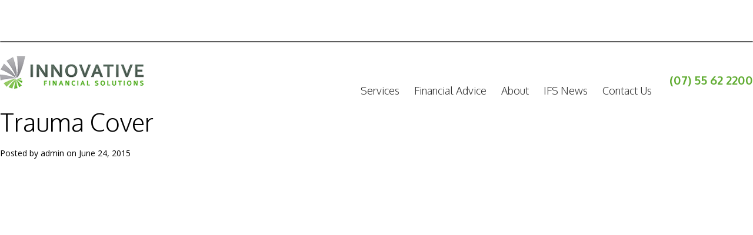

--- FILE ---
content_type: text/html; charset=UTF-8
request_url: https://www.infinancial.com.au/news/trauma-cover/
body_size: 53608
content:

<!DOCTYPE html>
<!--[if lt IE 7 ]><html class="ie ie6" lang="en" xmlns="http://www.w3.org/1999/xhtml"> <![endif]-->
<!--[if IE 7 ]><html class="ie ie7" lang="en" xmlns="http://www.w3.org/1999/xhtml"> <![endif]-->
<!--[if IE 8 ]><html class="ie ie8" lang="en" xmlns="http://www.w3.org/1999/xhtml"> <![endif]-->
<!--[if (gte IE 9)|!(IE)]><html lang="en" xmlns="http://www.w3.org/1999/xhtml"> <!<![endif]-->

<head>
	
	
<meta http-equiv="content-type" content="text/html; charset=UTF-8" />
<title>Innovative Financial Solutions :: Trauma Cover</title>
<meta name="description" content="Financial protection can be considered as one of the most important aspects of planning for and protecting your future." />
<meta name="generator" content="concrete5 - 5.6.3.2" />
<script type="text/javascript">
var CCM_DISPATCHER_FILENAME = '/index.php';var CCM_CID = 241;var CCM_EDIT_MODE = false;var CCM_ARRANGE_MODE = false;var CCM_IMAGE_PATH = "/concrete/images";
var CCM_TOOLS_PATH = "/tools/required";
var CCM_BASE_URL = "https://www.infinancial.com.au";
var CCM_REL = "";

</script>

<link rel="stylesheet" type="text/css" href="/concrete/css/ccm.base.css" />
<script type="text/javascript" src="/concrete/js/jquery.js"></script>
<script type="text/javascript" src="/concrete/js/ccm.base.js"></script>
<link rel="stylesheet" type="text/css" href="/concrete/blocks/next_previous/view.css" />
<link rel="stylesheet" type="text/css" href="/concrete/blocks/tags/view.css" />
<link rel="stylesheet" type="text/css" href="/concrete/blocks/guestbook/view.css" />
<script>
  (function(i,s,o,g,r,a,m){i['GoogleAnalyticsObject']=r;i[r]=i[r]||function(){
  (i[r].q=i[r].q||[]).push(arguments)},i[r].l=1*new Date();a=s.createElement(o),
  m=s.getElementsByTagName(o)[0];a.async=1;a.src=g;m.parentNode.insertBefore(a,m)
  })(window,document,'script','//www.google-analytics.com/analytics.js','ga');

  ga('create', 'UA-65681614-1', 'auto');
  ga('send', 'pageview');

</script>	
	<meta http-equiv="Content-Type" content="text/html; charset=UTF-8">
	<meta charset="utf-8">
	<meta name="viewport" content="width=device-width, initial-scale=1, maximum-scale=1">
	
	<link rel="shortcut icon" href="/themes/InFinancial/images/favicon.ico" type="image/x-icon" />
	<link rel="icon" href="/themes/InFinancial/images/favicon.ico" type="image/x-icon" />
	<link rel="apple-touch-icon" href="/themes/InFinancial/images/favicon-iphone.ico"  />
	
	<!-- Site Header Content //-->

    <!-- HTML5 shim and Respond.js for IE8 support of HTML5 elements and media queries -->
    <!-- WARNING: Respond.js doesn't work if you view the page via file:// -->
    <!--[if lt IE 9]>
      <script src="/themes/InFinancial/js/html5shiv.min.js"></script>
      <script src="/themes/InFinancial/js/respond.min.js"></script>
    <![endif]-->
    
    <!-- Bootstrap CSS -->
    <link rel="stylesheet" type="text/css" href="/themes/InFinancial/css/bootstrap.css"/>
    <link rel="stylesheet" type="text/css" href="/themes/InFinancial/css/bootstrap-responsive.css"/>
    
    <!-- FontAwesome CSS -->
    <link rel="stylesheet" type="text/css" href="/themes/InFinancial/css/font-awesome.min.css"/>
    
    <!-- Webfonts -->
    <link href='https://fonts.googleapis.com/css?family=Oxygen:400,300,700|Open+Sans:300,400,700,600' rel='stylesheet' type='text/css'>
    
    <!-- Main CSS -->
    <link rel="stylesheet" type="text/css" href="/files/cache/css/InFinancial/css/main.css" />
	<link rel="stylesheet" type="text/css" href="/files/cache/css/InFinancial/typography.css" />
	
	<!-- Plugin JS -->
    <script src="/themes/InFinancial/js/jquery.mobile.custom.min.js"></script>
    
    <!-- Plugin CSS -->
    
	<!-- IE CSS Fixes - Pre IE 10 -->
	<!--[if lt IE 10]>
	<link rel="stylesheet" type="text/css" href="/files/cache/css/InFinancial/css/ie-9-down.css" />
	<![endif]-->
	
	<!-- JS Inits & Custom -->
	<script src="https://cdnjs.cloudflare.com/ajax/libs/tinysort/2.2.2/tinysort.min.js"></script>
	<script src="/themes/InFinancial/js/custom.js"></script>
	
        
    <script type='text/javascript'>
(function (d, t) {
  var bh = d.createElement(t), s = d.getElementsByTagName(t)[0];
  bh.type = 'text/javascript';
  bh.src = '//www.bugherd.com/sidebarv2.js?apikey=5b7nrpkci3pdsinqsmqnxg';
  s.parentNode.insertBefore(bh, s);
  })(document, 'script');
</script>
    
  </head>
  
  <body id="blog_video">
  
  <!-- Social frameworks -->
<script src="https://apis.google.com/js/platform.js" async defer></script>

<div id="fb-root"></div>
<script>(function(d, s, id) {
  var js, fjs = d.getElementsByTagName(s)[0];
  if (d.getElementById(id)) return;
  js = d.createElement(s); js.id = id;
  js.src = "//connect.facebook.net/en_US/sdk.js#xfbml=1&version=v2.0";
  fjs.parentNode.insertBefore(js, fjs);
}(document, 'script', 'facebook-jssdk'));</script>
  
	

<div class="mobile-navigation hidden-desktop">

	<div class="popout-menu">
		<span class="fa-stack fa-2x">
  			<i class="fa fa-circle fa-stack-2x"></i>
 			<i class="fa fa-bars fa-stack-1x fa-inverse"></i>
		</span>
	</div>
	<div class="popout-logo"></div>
	<a href="tel:+61755622200">
		<div class="popout-phone">
			<span class="fa-stack fa-2x">
  				<i class="fa fa-circle fa-stack-2x"></i>
 				<i class="fa fa-phone fa-stack-1x fa-inverse"></i>
			</span>
		</div>
	</a>

</div>

<div class="mobile-page-padding visible-tablet visible-phone"></div><!-- /mobile menu fix -->
 
<div class="pop-out-navigation">

<ul class="mob-nav"><li class="mob-nav-item nav-home"><a href="/" target="_self" class="nav-home">Home</a></li><li class="mob-nav-item nav-dropdown parent"><a href="/services/" target="_self" class="nav-dropdown parent">Services</a><i class="fa fa-arrow-down" style="float:right; color: #60ac32"></i><ul class="child"><li class="mob-nav-item "><a href="/services/personal-insurance/" target="_self" class="">Personal Insurance</a></li><li class="mob-nav-item "><a href="/services/superannuation-advice/" target="_self" class="">Superannuation Advice</a></li><li class="mob-nav-item "><a href="/services/investment-advice/" target="_self" class="">Investment Advice</a></li><li class="mob-nav-item "><a href="/services/retirement-planning/" target="_self" class="">Retirement Planning</a></li><li class="mob-nav-item "><a href="/services/estate-planning/" target="_self" class="">Estate Planning</a></li><li class="mob-nav-item "><a href="/services/cashflow-management/" target="_self" class="">Cashflow Management</a></li></ul></li><li class="mob-nav-item nav-dropdown parent"><a href="/financial-advice/" target="_self" class="nav-dropdown parent">Financial Advice</a><i class="fa fa-arrow-down" style="float:right; color: #60ac32"></i><ul class="child"><li class="mob-nav-item "><a href="/financial-advice/why-do-i-need-financial-advisor/" target="_self" class="">Why Do I Need a Financial Advisor</a></li><li class="mob-nav-item "><a href="/financial-advice/faq/" target="_self" class="">FAQ</a></li><li class="mob-nav-item "><a href="/financial-advice/financial-process/" target="_self" class="">The Advice Process</a></li></ul></li><li class="mob-nav-item "><a href="/about/" target="_self" class="">About</a></li><li class="mob-nav-item nav-path-selected"><a href="/news/" target="_self" class="nav-path-selected">IFS News</a></li><li class="mob-nav-item "><a href="/contact-us/" target="_self" class="">Contact Us</a></li></ul>
	<div class="center">
		
<div id="HTMLBlock318" class="HTMLBlock">
<a href="https://www.facebook.com/infinancial" target="_blank" title="IFS Facebook">
<div class="social-icon">
<span class="fa-stack fa-3x">
  <i class="fa fa-circle fa-stack-2x"></i>
  <i class="fa fa-facebook fa-stack-1x fa-inverse"></i>
</span>
</div>
</a>

<a href="https://www.youtube.com/channel/UClnp6G3Z9bCLWsJYwXQnsdQ" target="_blank" title="IFS Youtube">
<div class="social-icon">
<span class="fa-stack fa-3x">
  <i class="fa fa-circle fa-stack-2x"></i>
  <i class="fa fa-youtube fa-stack-1x fa-inverse"></i>
</span>
</div>
</a></div>	
	</div>

</div>

<script>
$( ".popout-menu" ).click(function() {
  $(".pop-out-navigation" ).toggleClass( "popout" );
});

$('.child').hide();
$('.parent').click(function() {
 $('.child').slideUp();
$(this).find('ul').slideToggle();
});
</script>







<div class="top-header visible-desktop">

	<div class="container">

		<div class="row">

	        <div class="span12">
	        
	        	<div class="logo-wrapper">
	        	
	        		<a href="/"  ><img border="0" class="ccm-image-block" alt="Innovative Financial Solutions Logo" src="/files/7214/2951/7020/logo-desktop.jpg" width="246" height="62" /></a>	        	
	        	</div>
	        	
	            
	            <div class="top-phone"><a href="tel:+61755622200">(07) 55 62 2200</a></div>
	            	
	            <div class="main-nav-wrapper"><ul class="nav"><li class="nav-home"><a href="/" target="_self" class="nav-home"><i class="fa fa-home"></i></a></li><li class="nav-dropdown"><a href="/services/" target="_self" class="nav-dropdown">Services</a><div class="submenu"><div class="submenu-indicator"></div><ul><li class=""><a href="/services/personal-insurance/" target="_self" class="">Personal Insurance</a></li><li class=""><a href="/services/superannuation-advice/" target="_self" class="">Superannuation Advice</a></li><li class=""><a href="/services/investment-advice/" target="_self" class="">Investment Advice</a></li><li class=""><a href="/services/retirement-planning/" target="_self" class="">Retirement Planning</a></li><li class=""><a href="/services/estate-planning/" target="_self" class="">Estate Planning</a></li><li class=""><a href="/services/cashflow-management/" target="_self" class="">Cashflow Management</a></li></ul></div></li><li class="nav-dropdown"><a href="/financial-advice/" target="_self" class="nav-dropdown">Financial Advice</a><div class="submenu"><div class="submenu-indicator"></div><ul><li class=""><a href="/financial-advice/why-do-i-need-financial-advisor/" target="_self" class="">Why Do I Need a Financial Advisor</a></li><li class=""><a href="/financial-advice/faq/" target="_self" class="">FAQ</a></li><li class=""><a href="/financial-advice/financial-process/" target="_self" class="">The Advice Process</a></li></ul></div></li><li class=""><a href="/about/" target="_self" class="">About</a></li><li class="nav-path-selected"><a href="/news/" target="_self" class="nav-path-selected">IFS News</a></li><li class=""><a href="/contact-us/" target="_self" class="">Contact Us</a></li></ul></div>
	            
	            <div class="top-social">
<div id="HTMLBlock73" class="HTMLBlock">
<div class="facebook">
<div class="fb-like" data-href="https://www.facebook.com/infinancial" data-width="60" data-layout="button_count" data-action="like" data-show-faces="false" data-share="false"></div>
</div></div></div>
	            
	            
	        </div>
	        
	    </div>

	</div>

</div><!--/top-social-phone-->
		 
<div class="content-page-heading">

		
</div>

<div class="container content-page-wrapper">
	<div class="row">
	
		<div class="span8">
			<h1>Trauma Cover</h1>
			<p class="meta">Posted by admin on June 24, 2015</p>
			
						
						
				<div class="blog-video">
					
					<iframe width="560" height="315" src="https://www.youtube.com/embed/VHzVAzUSf24?rel=0&amp;showinfo=0" frameborder="0" allowfullscreen></iframe>
					
				</div>
			
					
			<p><a title="Personal Insurance" href="https://www.infinancial.com.au/services/personal-insurance/">Read More about Personal Insurance...</a></p>			
			<div class="news-page-box-share">
							
				<div class="blog-share blog-share-facebook">
					<div class="fb-like" data-layout="button_count" data-action="like" data-show-faces="true" data-share="false"></div>
				</div>
			
				<div class="blog-share blog-share-google">
					<div class="g-plusone" data-size="medium"></div>
				</div>
				
				<div class="blog-share blog-share-linkedin">
					<script type="IN/Share" data-counter="right"></script>
				</div>
				
				<div class="blog-share blog-share-twitter">
					<a href="https://twitter.com/share" class="twitter-share-button">Tweet</a>
				</div>
			
			</div>
			
			
<div id="ccm-next-previous-147" class="ccm-next-previous-wrapper">

    	<div class="ccm-next-previous-previouslink">
		<a href="/news/tpd-insurance/">&laquo; TPD Insurance</a> 	</div>
	
		<div class="ccm-next-previous-parentlink">
		<a href="/news/">IFS News</a> 	</div>
		
		<div class="ccm-next-previous-nextlink">
		<a href="/news/income-protection/">Income Protection &raquo;</a> 	</div>
	
	<div class="spacer"></div>
</div>
<div class="ccm-tags-display">
<h4>Tags</h4>	<div style="clear: both"></div>
</div><h4 class="guestBook-title">Comments</h4>
			
		<a name="guestBookForm-149"></a>

		<div id="guestBook-formBlock-149" class="guestBook-formBlock">

			<h5 class="guestBook-formBlock-title">Leave a Reply</h5>
			<form method="post" action="/index.php?cID=241&amp;bID=149&amp;arHandle=Blog+Post+Footer&amp;ccm_token=1769149426:fda1bca68c0dc12a5bb76074a390c2ef&amp;btask=passthru&amp;method=form_save_entry#guestBookForm-149">
						
							<label for="name">Name:</label><br />
				<input type="text" name="name" value="" /> <br />
				<label for="email">Email:</label><br />
				<input type="email" name="email" value="" /> <span class="note">(Your email will not be publicly displayed.)</span> <br />
						
						<textarea name="commentText"></textarea><br />
			<label for="captcha" class="control-label">Please type the letters and numbers shown in the image.</label>
        <script src="https://www.google.com/recaptcha/api.js?onload=onloadCallback496470969&render=explicit" async defer></script>

        <div id="html_element496470969"></div>
        
        <script>
			var onloadCallback496470969 = function() {
				grecaptcha.render("html_element496470969", {
					"sitekey" : "6LfTLt8ZAAAAAKLbeJ-gJdS1YILI_9pYVT3EZmlk"
				});
			};
		</script>			<br/><br/>
			<input type="submit" name="Post Comment" value="Post Comment" class="button"/>
			</form>
		</div>
			</div>
		
		<div class="span4 content-page-sidebar hidden-phone">
		
			<h2 style="text-align: center;">Book a free meeting</h2>

<div id="formblock941" class="formblock">
<form enctype="multipart/form-data" id="miniSurveyView941" class="miniSurveyView" method="post" action="/index.php?cID=241&amp;stackID=156&amp;bID=941&amp;btask=passthru_stack&amp;ccm_token=1769149426:fda1bca68c0dc12a5bb76074a390c2ef&amp;method=submit_form#1432690355">

	<div class="footer-form solid-footer-form">

	
							
									<div class="field field-text form-6">
						<label for="Question8">
							First Name															<span class="required">*</span>
													</label>
						
						<input name="Question8" id="Question8" type="text" value="" />					</div>
									<div class="field field-text form-6">
						<label for="Question9">
							Last Name													</label>
						
						<input name="Question9" id="Question9" type="text" value="" />					</div>
									<div class="field field-text form-12">
						<label for="Question10">
							Company													</label>
						
						<input name="Question10" id="Question10" type="text" value="" />					</div>
									<div class="field field-text form-12">
						<label for="Question11">
							Email Address															<span class="required">*</span>
													</label>
						
						<input name="Question11" id="Question11" type="text" value="" />					</div>
									<div class="field field-text form-12">
						<label for="Question12">
							Address													</label>
						
						<input name="Question12" id="Question12" type="text" value="" />					</div>
									<div class="field field-textarea form-12">
						<label for="Question13">
							Message															<span class="required">*</span>
													</label>
						
						<textarea name="Question13" id="Question13" cols="50" rows="3"></textarea>					</div>
								
		
			
							<div class="captcha c10">
					<label>Please type the letters and numbers shown in the image.</label>
					<div class="captcha-left">
						
        <script src="https://www.google.com/recaptcha/api.js?onload=onloadCallback219504898&render=explicit" async defer></script>

        <div id="html_element219504898"></div>
        
        <script>
			var onloadCallback219504898 = function() {
				grecaptcha.render("html_element219504898", {
					"sitekey" : "6LfTLt8ZAAAAAKLbeJ-gJdS1YILI_9pYVT3EZmlk"
				});
			};
		</script>					</div>
					<div class="captcha-right">
											</div>
				</div>
						<div class="cleared"></div>
			<input type="submit" name="Submit" class="submit" value="Submit" />
		
			<input name="qsID" type="hidden" value="1432690355" />
			<input name="pURI" type="hidden" value="" />
			<div class="cleared"></div>
		


	</div>

</form>
</div><!-- .formblock -->
<h3>Blog Archives</h3>
<div id="ccmDateNav439" class="ccmDateNav">
<ul class='years'>  
<li class='year'>  
<div class="section trigger  year2019">2019</div>  
	 <ul class='months collapsible '>  
	 <li class='month'>  
	 <div class='section trigger  month02_2019'>February</div>  
		 <ul class='monthsPages collapsible '>		 <li class='monthsPage pageNode  pageId359' >			 <a class="" href="/news/dont-short-change-your-medium-term-goals/">Don't short-change your medium-term Goals</a>		 </li> 
 		 </ul>	 </li>  
	 </ul>  
</li>  
<li class='year'>  
<div class="section trigger  year2018">2018</div>  
	 <ul class='months collapsible '>  
	 <li class='month'>  
	 <div class='section trigger  month10_2018'>October</div>  
		 <ul class='monthsPages collapsible '>		 <li class='monthsPage pageNode  pageId356' >			 <a class="" href="/news/market-commentary/">Market Commentary</a>		 </li> 
 		 </ul>	 </li>  
	 <li class='month'>  
	 <div class='section trigger  month08_2018'>August</div>  
		 <ul class='monthsPages collapsible '>		 <li class='monthsPage pageNode  pageId352' >			 <a class="" href="/news/making-most-falling-aussie-dollar/">Making the most of the falling Aussie Dollar</a>		 </li> 
 		 <li class='monthsPage pageNode  pageId351' >			 <a class="" href="/news/10-smart-saving-tips/">10 Smart Saving Tips!</a>		 </li> 
 		 </ul>	 </li>  
	 <li class='month'>  
	 <div class='section trigger  month04_2018'>April</div>  
		 <ul class='monthsPages collapsible '>		 <li class='monthsPage pageNode  pageId350' >			 <a class="" href="/news/money-doesnt-grow-atm/">Money Doesn't Grow in the ATM</a>		 </li> 
 		 <li class='monthsPage pageNode  pageId348' >			 <a class="" href="/news/online-buy-beware/">Online Buy Beware</a>		 </li> 
 		 </ul>	 </li>  
	 <li class='month'>  
	 <div class='section trigger  month02_2018'>February</div>  
		 <ul class='monthsPages collapsible '>		 <li class='monthsPage pageNode  pageId347' >			 <a class="" href="/news/volatility-10-key-messages-investors/">Volatility: 10 Key Messages for Investors</a>		 </li> 
 		 </ul>	 </li>  
	 </ul>  
</li>  
<li class='year'>  
<div class="section trigger  year2017">2017</div>  
	 <ul class='months collapsible '>  
	 <li class='month'>  
	 <div class='section trigger  month12_2017'>December</div>  
		 <ul class='monthsPages collapsible '>		 <li class='monthsPage pageNode  pageId345' >			 <a class="" href="/news/happy-holidays-2017/">Happy Holidays 2017</a>		 </li> 
 		 </ul>	 </li>  
	 <li class='month'>  
	 <div class='section trigger  month08_2017'>August</div>  
		 <ul class='monthsPages collapsible '>		 <li class='monthsPage pageNode  pageId344' >			 <a class="" href="/news/home-ownership-spotlight/">Home Ownership in the Spotlight</a>		 </li> 
 		 <li class='monthsPage pageNode  pageId343' >			 <a class="" href="/news/ifs-supports-look-good-feel-better/">IFS Supports Look Good Feel Better</a>		 </li> 
 		 </ul>	 </li>  
	 <li class='month'>  
	 <div class='section trigger  month07_2017'>July</div>  
		 <ul class='monthsPages collapsible '>		 <li class='monthsPage pageNode  pageId342' >			 <a class="" href="/news/3-poi/">3 Points for Investors</a>		 </li> 
 		 <li class='monthsPage pageNode  pageId340' >			 <a class="" href="/news/global-markets-navigate-sea-uncertainty/">Global Markets Navigate a Sea of Uncertainty</a>		 </li> 
 		 </ul>	 </li>  
	 <li class='month'>  
	 <div class='section trigger  month06_2017'>June</div>  
		 <ul class='monthsPages collapsible '>		 <li class='monthsPage pageNode  pageId339' >			 <a class="" href="/news/winter-newsletter/">Winter Newsletter</a>		 </li> 
 		 </ul>	 </li>  
	 <li class='month'>  
	 <div class='section trigger  month05_2017'>May</div>  
		 <ul class='monthsPages collapsible '>		 <li class='monthsPage pageNode  pageId338' >			 <a class="" href="/news/your-guide-federal-budget/">Your Guide to the Federal Budget</a>		 </li> 
 		 <li class='monthsPage pageNode  pageId336' >			 <a class="" href="/news/bt-budget-2017-coverage-investors/">BT Budget 2017 Coverage for Investors</a>		 </li> 
 		 </ul>	 </li>  
	 <li class='month'>  
	 <div class='section trigger  month04_2017'>April</div>  
		 <ul class='monthsPages collapsible '>		 <li class='monthsPage pageNode  pageId335' >			 <a class="" href="/news/april-snapshot/">April Snapshot</a>		 </li> 
 		 </ul>	 </li>  
	 <li class='month'>  
	 <div class='section trigger  month03_2017'>March</div>  
		 <ul class='monthsPages collapsible '>		 <li class='monthsPage pageNode  pageId334' >			 <a class="" href="/news/aussie-dollar-antics/">Aussie Dollar Antics</a>		 </li> 
 		 <li class='monthsPage pageNode  pageId333' >			 <a class="" href="/news/autumn-newsletter1/">Autumn Newsletter</a>		 </li> 
 		 </ul>	 </li>  
	 <li class='month'>  
	 <div class='section trigger  month02_2017'>February</div>  
		 <ul class='monthsPages collapsible '>		 <li class='monthsPage pageNode  pageId332' >			 <a class="" href="/news/plant-associates-tax-business-property-accountants/">Plant & Associates | Tax, Business & Property Accountants</a>		 </li> 
 		 <li class='monthsPage pageNode  pageId331' >			 <a class="" href="/news/market-musings/">Market Musings</a>		 </li> 
 		 <li class='monthsPage pageNode  pageId329' >			 <a class="" href="/news/whats-your-risk-profile/">Whats Your Risk Profile?</a>		 </li> 
 		 </ul>	 </li>  
	 <li class='month'>  
	 <div class='section trigger  month01_2017'>January</div>  
		 <ul class='monthsPages collapsible '>		 <li class='monthsPage pageNode  pageId328' >			 <a class="" href="/news/global-sea-change/">A Global Sea Change</a>		 </li> 
 		 <li class='monthsPage pageNode  pageId327' >			 <a class="" href="/news/age-old-question/">The Age Old Question</a>		 </li> 
 		 <li class='monthsPage pageNode  pageId326' >			 <a class="" href="/news/olivers-insights-review-2016-outlook-2017/">Oliver's Insights- Review of 2016 & Outlook for 2017</a>		 </li> 
 		 </ul>	 </li>  
	 </ul>  
</li>  
<li class='year'>  
<div class="section trigger  year2016">2016</div>  
	 <ul class='months collapsible '>  
	 <li class='month'>  
	 <div class='section trigger  month11_2016'>November</div>  
		 <ul class='monthsPages collapsible '>		 <li class='monthsPage pageNode  pageId325' >			 <a class="" href="/news/summer-2016-snapshot/">Summer 2016 Snapshot</a>		 </li> 
 		 <li class='monthsPage pageNode  pageId324' >			 <a class="" href="/news/aged-care-changes-family-home/">Aged Care Changes & the Family Home</a>		 </li> 
 		 <li class='monthsPage pageNode  pageId323' >			 <a class="" href="/news/great-australian-dream/">The Great Australian Dream</a>		 </li> 
 		 <li class='monthsPage pageNode  pageId322' >			 <a class="" href="/news/olivers-insights-president-trump/">Oliver's Insights- President Trump</a>		 </li> 
 		 <li class='monthsPage pageNode  pageId321' >			 <a class="" href="/news/insight-spring-2016/">Insight Spring 2016</a>		 </li> 
 		 <li class='monthsPage pageNode  pageId320' >			 <a class="" href="/news/olivers-insights-us-election/">Oliver's Insights- US Election</a>		 </li> 
 		 </ul>	 </li>  
	 <li class='month'>  
	 <div class='section trigger  month10_2016'>October</div>  
		 <ul class='monthsPages collapsible '>		 <li class='monthsPage pageNode  pageId319' >			 <a class="" href="/news/changes-centrelink-2016/">Changes to Centrelink 2016</a>		 </li> 
 		 </ul>	 </li>  
	 <li class='month'>  
	 <div class='section trigger  month09_2016'>September</div>  
		 <ul class='monthsPages collapsible '>		 <li class='monthsPage pageNode  pageId318' >			 <a class="" href="/news/spring-2016-snapshot/">Spring 2016 Snapshot</a>		 </li> 
 		 </ul>	 </li>  
	 <li class='month'>  
	 <div class='section trigger  month08_2016'>August</div>  
		 <ul class='monthsPages collapsible '>		 <li class='monthsPage pageNode  pageId317' >			 <a class="" href="/news/market-watch-update-august-2016/">Market Watch Update August 2016</a>		 </li> 
 		 <li class='monthsPage pageNode  pageId316' >			 <a class="" href="/news/no-choice-cut/">No Choice But To Cut</a>		 </li> 
 		 <li class='monthsPage pageNode  pageId315' >			 <a class="" href="/news/australias-credit-rating/">Australia's Credit Rating</a>		 </li> 
 		 </ul>	 </li>  
	 <li class='month'>  
	 <div class='section trigger  month07_2016'>July</div>  
		 <ul class='monthsPages collapsible '>		 <li class='monthsPage pageNode  pageId313' >			 <a class="" href="/news/election-results-we-dont-have-winner-so-what-happens-now/">Election results: We don't have a winner, so what happens now?</a>		 </li> 
 		 </ul>	 </li>  
	 <li class='month'>  
	 <div class='section trigger  month06_2016'>June</div>  
		 <ul class='monthsPages collapsible '>		 <li class='monthsPage pageNode  pageId312' >			 <a class="" href="/news/brexit-special-report/">Brexit Special Report</a>		 </li> 
 		 <li class='monthsPage pageNode  pageId311' >			 <a class="" href="/news/brexit-explained-why-london-so-important/">Brexit explained: Why is London so important?</a>		 </li> 
 		 <li class='monthsPage pageNode  pageId305' >			 <a class="" href="/news/winter-snapshot/">Winter Snapshot</a>		 </li> 
 		 </ul>	 </li>  
	 <li class='month'>  
	 <div class='section trigger  month05_2016'>May</div>  
		 <ul class='monthsPages collapsible '>		 <li class='monthsPage pageNode  pageId304' >			 <a class="" href="/news/insight-magazine-autumn-2016-edition/">INSIGHT Magazine - The Autumn 2016 Edition</a>		 </li> 
 		 <li class='monthsPage pageNode  pageId303' >			 <a class="" href="/news/2016-17-federal-budget-overview/">2016-17 Federal Budget Overview</a>		 </li> 
 		 </ul>	 </li>  
	 <li class='month'>  
	 <div class='section trigger  month04_2016'>April</div>  
		 <ul class='monthsPages collapsible '>		 <li class='monthsPage pageNode  pageId302' >			 <a class="" href="/news/healthy-travel-bug/">The Healthy Travel Bug</a>		 </li> 
 		 <li class='monthsPage pageNode  pageId301' >			 <a class="" href="/news/blessing-or-curse/">Blessing or Curse?</a>		 </li> 
 		 <li class='monthsPage pageNode  pageId299' >			 <a class="" href="/news/march-market-update1/">March Market Update</a>		 </li> 
 		 <li class='monthsPage pageNode  pageId297' >			 <a class="" href="/news/5-questions-ask-applying-loan/">5 questions to ask before applying for a loan</a>		 </li> 
 		 </ul>	 </li>  
	 <li class='month'>  
	 <div class='section trigger  month03_2016'>March</div>  
		 <ul class='monthsPages collapsible '>		 <li class='monthsPage pageNode  pageId292' >			 <a class="" href="/news/autumn-2016-snapshot/">Autumn 2016 Snapshot</a>		 </li> 
 		 </ul>	 </li>  
	 <li class='month'>  
	 <div class='section trigger  month02_2016'>February</div>  
		 <ul class='monthsPages collapsible '>		 <li class='monthsPage pageNode  pageId289' >			 <a class="" href="/news/colonial-first-state-market-view-january-2016/">Colonial First State Market View – January 2016</a>		 </li> 
 		 <li class='monthsPage pageNode  pageId288' >			 <a class="" href="/news/rent-exception-aged-care-removed/">Rent exception for Aged Care removed</a>		 </li> 
 		 </ul>	 </li>  
	 <li class='month'>  
	 <div class='section trigger  month01_2016'>January</div>  
		 <ul class='monthsPages collapsible '>		 <li class='monthsPage pageNode  pageId287' >			 <a class="" href="/news/olivers-insights/">Oliver's Insights</a>		 </li> 
 		 <li class='monthsPage pageNode  pageId286' >			 <a class="" href="/news/market-falls-are-investors-chasing-shadows/">Market falls – are investors chasing shadows?</a>		 </li> 
 		 </ul>	 </li>  
	 </ul>  
</li>  
<li class='year'>  
<div class="section trigger  year2015">2015</div>  
	 <ul class='months collapsible '>  
	 <li class='month'>  
	 <div class='section trigger  month12_2015'>December</div>  
		 <ul class='monthsPages collapsible '>		 <li class='monthsPage pageNode  pageId285' >			 <a class="" href="/news/adviser-update-us-federal-reserve/">Adviser update: US Federal Reserve</a>		 </li> 
 		 <li class='monthsPage pageNode  pageId284' >			 <a class="" href="/news/we-wish-you-merry-christmas/">WE WISH YOU A MERRY CHRISTMAS</a>		 </li> 
 		 <li class='monthsPage pageNode  pageId281' >			 <a class="" href="/news/how-have-debt-free-christmas/">HOW TO HAVE A DEBT-FREE CHRISTMAS</a>		 </li> 
 		 <li class='monthsPage pageNode  pageId280' >			 <a class="" href="/news/summer-2015/">DECEMBER SNAPSHOT</a>		 </li> 
 		 </ul>	 </li>  
	 <li class='month'>  
	 <div class='section trigger  month11_2015'>November</div>  
		 <ul class='monthsPages collapsible '>		 <li class='monthsPage pageNode  pageId279' >			 <a class="" href="/news/do-you-know-your-credit-score/">DO YOU KNOW YOUR CREDIT SCORE?</a>		 </li> 
 		 </ul>	 </li>  
	 <li class='month'>  
	 <div class='section trigger  month10_2015'>October</div>  
		 <ul class='monthsPages collapsible '>		 <li class='monthsPage pageNode  pageId278' >			 <a class="" href="/news/claim-time-moment-truth/">CLAIM TIME IS THE MOMENT OF TRUTH</a>		 </li> 
 		 <li class='monthsPage pageNode  pageId275' >			 <a class="" href="/news/government-response-financial-system-inquiry/">Government Response to Financial System Inquiry</a>		 </li> 
 		 <li class='monthsPage pageNode  pageId272' >			 <a class="" href="/news/think-twice-your-smsf-bids-cowboys-jersey/">THINK TWICE BEFORE YOUR SMSF BIDS ON THAT COWBOYS’ JERSEY</a>		 </li> 
 		 </ul>	 </li>  
	 <li class='month'>  
	 <div class='section trigger  month09_2015'>September</div>  
		 <ul class='monthsPages collapsible '>		 <li class='monthsPage pageNode  pageId270' >			 <a class="" href="/news/market-update-september-15/">Market Update - September 15</a>		 </li> 
 		 <li class='monthsPage pageNode  pageId269' >			 <a class="" href="/news/insight-spring-2015/">INSIGHT SPRING 2015</a>		 </li> 
 		 <li class='monthsPage pageNode  pageId264' >			 <a class="" href="/news/object-idflashobj-width480-height270-classidclsidd27cdb6e-ae6d-11cf-96b8-444553540000-codebasehttpdownloadmacromediacompubshockw/">What's your assessment of the Australian economy?</a>		 </li> 
 		 <li class='monthsPage pageNode  pageId262' >			 <a class="" href="/news/market-volatility-update-2-september-2015/">Market Volatility Update: 2 September 2015</a>		 </li> 
 		 <li class='monthsPage pageNode  pageId261' >			 <a class="" href="/news/welcome-ifs-tv/">Welcome to IFS TV</a>		 </li> 
 		 </ul>	 </li>  
	 <li class='month'>  
	 <div class='section trigger  month08_2015'>August</div>  
		 <ul class='monthsPages collapsible '>		 <li class='monthsPage pageNode  pageId260' >			 <a class="" href="/news/fyi-melting-moments/">FYI - MELTING MOMENTS</a>		 </li> 
 		 <li class='monthsPage pageNode  pageId258' >			 <a class="" href="/news/looking-through-equity-market-noise-where-next/">Looking through the equity market noise... Where next?</a>		 </li> 
 		 <li class='monthsPage pageNode  pageId257' >			 <a class="" href="/news/asx-how-handle-big-share-price-falls/">ASX: How to Handle Big Share Price Falls</a>		 </li> 
 		 <li class='monthsPage pageNode  pageId256' >			 <a class="" href="/news/market-view-july-2015/">Market View – July 2015</a>		 </li> 
 		 <li class='monthsPage pageNode  pageId255' >			 <a class="" href="/news/august-snapshot-chinas-financial-market-turmoil/">August Snapshot: Is China’s Financial Market in Turmoil?</a>		 </li> 
 		 </ul>	 </li>  
	 <li class='month'>  
	 <div class='section trigger  month06_2015'>June</div>  
		 <ul class='monthsPages collapsible '>		 <li class='monthsPage pageNode selected pageId241' >			 <a class="" href="/news/trauma-cover/">Trauma Cover</a>		 </li> 
 		 <li class='monthsPage pageNode  pageId239' >			 <a class="" href="/news/estate-planning/">Estate Planning</a>		 </li> 
 		 <li class='monthsPage pageNode  pageId238' >			 <a class="" href="/news/life-insurance/">Life Insurance</a>		 </li> 
 		 <li class='monthsPage pageNode  pageId242' >			 <a class="" href="/news/income-protection/">Income Protection</a>		 </li> 
 		 <li class='monthsPage pageNode  pageId240' >			 <a class="" href="/news/tpd-insurance/">TPD Insurance</a>		 </li> 
 		 <li class='monthsPage pageNode  pageId237' >			 <a class="" href="/news/superannuation/">Superannuation Advice</a>		 </li> 
 		 </ul>	 </li>  
	 <li class='month'>  
	 <div class='section trigger  month05_2015'>May</div>  
		 <ul class='monthsPages collapsible '>		 <li class='monthsPage pageNode  pageId189' >			 <a class="" href="/news/federal-budget-2015/">Federal Budget 2015</a>		 </li> 
 		 <li class='monthsPage pageNode  pageId174' >			 <a class="" href="/news/test-blog-post/">Insight Autumn Edition - Newsletter 2015</a>		 </li> 
 		 <li class='monthsPage pageNode  pageId192' >			 <a class="" href="/news/march-quarter-2015-review/">March Quarter 2015 Review</a>		 </li> 
 		 </ul>	 </li>  
	 </ul>  
</li>  
<li class='year'>  
<div class="section trigger  year2014">2014</div>  
	 <ul class='months collapsible '>  
	 <li class='month'>  
	 <div class='section trigger  month12_2014'>December</div>  
		 <ul class='monthsPages collapsible '>		 <li class='monthsPage pageNode  pageId193' >			 <a class="" href="/news/merry-christmas/">Merry Christmas</a>		 </li> 
 		 </ul>	 </li>  
	 <li class='month'>  
	 <div class='section trigger  month11_2014'>November</div>  
		 <ul class='monthsPages collapsible '>		 <li class='monthsPage pageNode  pageId194' >			 <a class="" href="/news/what-you-may-not-know-about-melanoma/">What You May Not Know About Melanoma</a>		 </li> 
 		 <li class='monthsPage pageNode  pageId195' >			 <a class="" href="/news/insight-spring-edition-newsletter-2014/">Insight Spring Edition - Newsletter 2014</a>		 </li> 
 		 <li class='monthsPage pageNode  pageId188' >			 <a class="" href="/news/november-market-update-2014/">November Market Update - 2014</a>		 </li> 
 		 </ul>	 </li>  
	 <li class='month'>  
	 <div class='section trigger  month10_2014'>October</div>  
		 <ul class='monthsPages collapsible '>		 <li class='monthsPage pageNode  pageId196' >			 <a class="" href="/news/investment-outlook/">Investment Outlook</a>		 </li> 
 		 <li class='monthsPage pageNode  pageId197' >			 <a class="" href="/news/september-market-update-2014/">September Market Update 2014</a>		 </li> 
 		 </ul>	 </li>  
	 <li class='month'>  
	 <div class='section trigger  month09_2014'>September</div>  
		 <ul class='monthsPages collapsible '>		 <li class='monthsPage pageNode  pageId198' >			 <a class="" href="/news/august-market-update-2014/">August Market Update 2014</a>		 </li> 
 		 <li class='monthsPage pageNode  pageId199' >			 <a class="" href="/news/september-snapshot-2014/">September Snapshot- 2014</a>		 </li> 
 		 </ul>	 </li>  
	 <li class='month'>  
	 <div class='section trigger  month08_2014'>August</div>  
		 <ul class='monthsPages collapsible '>		 <li class='monthsPage pageNode  pageId200' >			 <a class="" href="/news/july-market-update/">July Market Update</a>		 </li> 
 		 </ul>	 </li>  
	 <li class='month'>  
	 <div class='section trigger  month07_2014'>July</div>  
		 <ul class='monthsPages collapsible '>		 <li class='monthsPage pageNode  pageId201' >			 <a class="" href="/news/july-investment-outlook-2014/">July Investment Outlook 2014</a>		 </li> 
 		 <li class='monthsPage pageNode  pageId202' >			 <a class="" href="/news/end-financial-year-economic-review-2013-2014/">End Of Financial Year- Economic Review 2013-2014</a>		 </li> 
 		 </ul>	 </li>  
	 <li class='month'>  
	 <div class='section trigger  month06_2014'>June</div>  
		 <ul class='monthsPages collapsible '>		 <li class='monthsPage pageNode  pageId203' >			 <a class="" href="/news/may-market-update/">May Market Update</a>		 </li> 
 		 <li class='monthsPage pageNode  pageId204' >			 <a class="" href="/news/june-2014-snapshot/">June 2014 Update</a>		 </li> 
 		 </ul>	 </li>  
	 <li class='month'>  
	 <div class='section trigger  month05_2014'>May</div>  
		 <ul class='monthsPages collapsible '>		 <li class='monthsPage pageNode  pageId205' >			 <a class="" href="/news/autumn-edition-our-newsletter-insight/">Autumn Edition Of Our Newsletter - Insight</a>		 </li> 
 		 </ul>	 </li>  
	 <li class='month'>  
	 <div class='section trigger  month01_2014'>January</div>  
		 <ul class='monthsPages collapsible '>		 <li class='monthsPage pageNode  pageId206' >			 <a class="" href="/news/new-year-new-office/">A New Year, A New Office</a>		 </li> 
 		 <li class='monthsPage pageNode  pageId207' >			 <a class="" href="/news/december-market-update/">December Market Update</a>		 </li> 
 		 <li class='monthsPage pageNode  pageId208' >			 <a class="" href="/news/2013-year-review/">2013 Year In Review</a>		 </li> 
 		 </ul>	 </li>  
	 </ul>  
</li>  
<li class='year'>  
<div class="section trigger  year2013">2013</div>  
	 <ul class='months collapsible '>  
	 <li class='month'>  
	 <div class='section trigger  month10_2013'>October</div>  
		 <ul class='monthsPages collapsible '>		 <li class='monthsPage pageNode  pageId209' >			 <a class="" href="/news/spring-edition-insight/">Spring Edition Of Insight</a>		 </li> 
 		 <li class='monthsPage pageNode  pageId210' >			 <a class="" href="/news/septembers-market-update/">September's Market Update</a>		 </li> 
 		 <li class='monthsPage pageNode  pageId211' >			 <a class="" href="/news/tyndall-ams-thoughts-us-government-shutdown/">Tyndall's Am's Thoughts On The US Government Shutdown</a>		 </li> 
 		 </ul>	 </li>  
	 <li class='month'>  
	 <div class='section trigger  month07_2013'>July</div>  
		 <ul class='monthsPages collapsible '>		 <li class='monthsPage pageNode  pageId212' >			 <a class="" href="/news/june-market-update-2013/">June Market Update 2013</a>		 </li> 
 		 <li class='monthsPage pageNode  pageId213' >			 <a class="" href="/news/our-autumn-newsletter-insight/">Our Autumn Newsletter- Insight</a>		 </li> 
 		 </ul>	 </li>  
	 <li class='month'>  
	 <div class='section trigger  month06_2013'>June</div>  
		 <ul class='monthsPages collapsible '>		 <li class='monthsPage pageNode  pageId214' >			 <a class="" href="/news/may-market-update1/">May Market Update</a>		 </li> 
 		 </ul>	 </li>  
	 <li class='month'>  
	 <div class='section trigger  month03_2013'>March</div>  
		 <ul class='monthsPages collapsible '>		 <li class='monthsPage pageNode  pageId215' >			 <a class="" href="/news/february-market-update/">February Market Update</a>		 </li> 
 		 </ul>	 </li>  
	 <li class='month'>  
	 <div class='section trigger  month02_2013'>February</div>  
		 <ul class='monthsPages collapsible '>		 <li class='monthsPage pageNode  pageId216' >			 <a class="" href="/news/january-market-update/">January Market Update</a>		 </li> 
 		 </ul>	 </li>  
	 <li class='month'>  
	 <div class='section trigger  month01_2013'>January</div>  
		 <ul class='monthsPages collapsible '>		 <li class='monthsPage pageNode  pageId217' >			 <a class="" href="/news/global-market-outlook/">Global Market Update</a>		 </li> 
 		 <li class='monthsPage pageNode  pageId219' >			 <a class="" href="/news/december-market-update1/">December Market Update</a>		 </li> 
 		 <li class='monthsPage pageNode  pageId218' >			 <a class="" href="/news/us-fiscal-cliff-debt-ceiling-update/">US Fiscal Cliff & Debt Ceiling Update</a>		 </li> 
 		 </ul>	 </li>  
	 </ul>  
</li>  
<li class='year'>  
<div class="section trigger  year2012">2012</div>  
	 <ul class='months collapsible '>  
	 <li class='month'>  
	 <div class='section trigger  month06_2012'>June</div>  
		 <ul class='monthsPages collapsible '>		 <li class='monthsPage pageNode  pageId220' >			 <a class="" href="/news/may-market-update2/">May Market Update</a>		 </li> 
 		 </ul>	 </li>  
	 <li class='month'>  
	 <div class='section trigger  month05_2012'>May</div>  
		 <ul class='monthsPages collapsible '>		 <li class='monthsPage pageNode  pageId221' >			 <a class="" href="/news/autumn-newsletter/">Autumn Newsletter</a>		 </li> 
 		 <li class='monthsPage pageNode  pageId222' >			 <a class="" href="/news/2012-federal-budget-summary/">2012 Federal Budget Summary</a>		 </li> 
 		 </ul>	 </li>  
	 <li class='month'>  
	 <div class='section trigger  month04_2012'>April</div>  
		 <ul class='monthsPages collapsible '>		 <li class='monthsPage pageNode  pageId223' >			 <a class="" href="/news/march-market-update/">March Market Update</a>		 </li> 
 		 </ul>	 </li>  
	 <li class='month'>  
	 <div class='section trigger  month03_2012'>March</div>  
		 <ul class='monthsPages collapsible '>		 <li class='monthsPage pageNode  pageId224' >			 <a class="" href="/news/february-market-update1/">February Market Update</a>		 </li> 
 		 </ul>	 </li>  
	 </ul>  
</li>  
<li class='year'>  
<div class="section trigger  year2011">2011</div>  
	 <ul class='months collapsible '>  
	 <li class='month'>  
	 <div class='section trigger  month12_2011'>December</div>  
		 <ul class='monthsPages collapsible '>		 <li class='monthsPage pageNode  pageId225' >			 <a class="" href="/news/november-market-update/">November Market Update</a>		 </li> 
 		 </ul>	 </li>  
	 <li class='month'>  
	 <div class='section trigger  month11_2011'>November</div>  
		 <ul class='monthsPages collapsible '>		 <li class='monthsPage pageNode  pageId226' >			 <a class="" href="/news/october-market-update/">October Market Update</a>		 </li> 
 		 </ul>	 </li>  
	 <li class='month'>  
	 <div class='section trigger  month08_2011'>August</div>  
		 <ul class='monthsPages collapsible '>		 <li class='monthsPage pageNode  pageId229' >			 <a class="" href="/news/august-investment-outlook/">August Investment Outlook</a>		 </li> 
 		 <li class='monthsPage pageNode  pageId228' >			 <a class="" href="/news/market-bulletin-colonial-first-state/">Market Bulletin From Colonial First State</a>		 </li> 
 		 <li class='monthsPage pageNode  pageId227' >			 <a class="" href="/news/market-volatility-what-now-australia/">Market Volatility - What Now For Australia?</a>		 </li> 
 		 </ul>	 </li>  
	 <li class='month'>  
	 <div class='section trigger  month05_2011'>May</div>  
		 <ul class='monthsPages collapsible '>		 <li class='monthsPage pageNode  pageId233' >			 <a class="" href="/news/do-i-need-adviser/">Do I Need An Adviser</a>		 </li> 
 		 <li class='monthsPage pageNode  pageId232' >			 <a class="" href="/news/chinas-boost/">China's Boost</a>		 </li> 
 		 <li class='monthsPage pageNode  pageId231' >			 <a class="" href="/news/get-covered-life/">Get Covered For Life</a>		 </li> 
 		 <li class='monthsPage pageNode  pageId230' >			 <a class="" href="/news/top-10-investment-tips/">Top 10 Investment Tips</a>		 </li> 
 		 <li class='monthsPage pageNode  pageId235' >			 <a class="" href="/news/investing-2011/">Investing In 2011</a>		 </li> 
 		 <li class='monthsPage pageNode  pageId234' >			 <a class="" href="/news/market-watch-april-2011/">Market Watch April 2011</a>		 </li> 
 		 </ul>	 </li>  
	 <li class='month'>  
	 <div class='section trigger  month02_2011'>February</div>  
		 <ul class='monthsPages collapsible '>		 <li class='monthsPage pageNode  pageId236' >			 <a class="" href="/news/market-watch-march-2011/">Market Watch March 2011</a>		 </li> 
 		 </ul>	 </li>  
	 </ul>  
</li>  
</ul>  
</div>

<script type="text/javascript">
	ccmDateNav.dateKey='06_2015'; 
	ccmDateNav.loadCurrentPage=1;
 
ccmDateNav.loadPg=241;
$(function(){ ccmDateNav.init(); });
</script>			
			<div class="cleared"></div>
						
		</div>
		
	</div>
</div>


<div class="inner-footer-wrapper">

	<div class="footer-right-background"></div>

	<div class="container-fluid">

		<div class="row-fluid">
		
			<div class="span6 inner-footer-left">
				
				<div class="inner-footer-box">
				
					<div class="footer-form">
					
						<h2 style="text-align: center;">Book a free meeting</h2>
<div id="HTMLBlock474" class="HTMLBlock">
<div class="footer-form-contact">
  <div class="footer-form-phone">
   <a href="tel:+61755622200"><i class="fa fa-phone fa-lg"></i>  (07) 55 62 2200</a>
  </div>
  <div class="footer-form-email">
   <a href="mailto:enquiries@infinancial.com.au"><i class="fa fa-envelope-o fa-lg"></i>  enquiries@infinancial.com.au</a>
  </div>
</div></div>

<div id="formblock942" class="formblock">
<form enctype="multipart/form-data" id="miniSurveyView942" class="miniSurveyView" method="post" action="/index.php?cID=241&amp;stackID=150&amp;bID=942&amp;btask=passthru_stack&amp;ccm_token=1769149427:6fa4e80cb384c13316b4c215d6e88568&amp;method=submit_form#1437975683">

	<div class="footer-form solid-footer-form">

		<div class="footer-form-padding">
	
							
									<div class="field field-text form-6">
						<label for="Question8">
							First Name															<span class="required">*</span>
													</label>
						
						<input name="Question8" id="Question8" type="text" value="" />					</div>
									<div class="field field-text form-6">
						<label for="Question9">
							Last Name													</label>
						
						<input name="Question9" id="Question9" type="text" value="" />					</div>
									<div class="field field-text form-12">
						<label for="Question10">
							Company													</label>
						
						<input name="Question10" id="Question10" type="text" value="" />					</div>
									<div class="field field-text form-12">
						<label for="Question11">
							Email Address															<span class="required">*</span>
													</label>
						
						<input name="Question11" id="Question11" type="text" value="" />					</div>
									<div class="field field-text form-12">
						<label for="Question12">
							Address													</label>
						
						<input name="Question12" id="Question12" type="text" value="" />					</div>
									<div class="field field-textarea form-12">
						<label for="Question13">
							Message															<span class="required">*</span>
													</label>
						
						<textarea name="Question13" id="Question13" cols="50" rows="3"></textarea>					</div>
								
		
			
							<div class="captcha c10">
					<label></label>
					<div class="captcha-left">
						
        <script src="https://www.google.com/recaptcha/api.js?onload=onloadCallback1355905710&render=explicit" async defer></script>

        <div id="html_element1355905710"></div>
        
        <script>
			var onloadCallback1355905710 = function() {
				grecaptcha.render("html_element1355905710", {
					"sitekey" : "6LfTLt8ZAAAAAKLbeJ-gJdS1YILI_9pYVT3EZmlk"
				});
			};
		</script>					</div>
					<div class="captcha-right">
											</div>
				</div>
						<div class="cleared"></div>
			<input type="submit" name="Submit" class="submit" value="Submit" />
		
			<input name="qsID" type="hidden" value="1437975683" />
			<input name="pURI" type="hidden" value="" />
			<div class="cleared"></div>
		
		</div>

	</div>

</form>
</div><!-- .formblock -->
						
					</div>
					
					<div class="cleared"></div>
					
				</div>
			
			</div>
			
			<div class="span6 inner-footer-right">
			
				<div class="inner-footer-box">
				
					<h2 style="text-align: left;">Search Innovative Financial</h2>
<h2 style="text-align: left;">Solutions Website</h2>
<p style="text-align: left;">For financial advice:</p><form action="/important/search-results/" method="get" class="ccm-search-block-form header_search_block footer-search">
	
		<input name="search_paths[]" type="hidden" value="" />
		
	<input name="query" type="text" value="Search" class="sprite sitefont1 size20 ccm-search-block-text" onclick="javascript:if(this.value == this.defaultValue)this.value=''" onblur="javascript:if(this.value == '')this.value=this.defaultValue;" />
	
	<button type="submit" class="btn btn-text-internal">
                <span class="fa-stack fa-sm">
  					<i class="fa fa-square fa-stack-2x"></i>
  					<i class="fa fa-search fa-stack-1x fa-inverse"></i>
				</span>
            </button>
	<div class="clearing"></div>
</form><p>Popular Links:</p>	
	<ul class="popular-links-footer">
	
	
	<li>
	
		<a  href="/important/privacy/">Privacy</a>
		
	</li>

	
	<li>
	
		<a  href="/about/chris-hockey/">Chris Hockey</a>
		
	</li>

	
	<li>
	
		<a  href="/">Home</a>
		
	</li>

	
	<li>
	
		<a  href="/news/test-blog-post/">Insight Autumn Edition - Newsletter 2015</a>
		
	</li>

	
	<li>
	
		<a  href="/services/">Services</a>
		
	</li>

	
	<li>
	
		<a  href="/services/personal-insurance/">Personal Insurance</a>
		
	</li>

		
	</ul>
	
	
				
					<div class="cleared"></div>
				
				</div>
				
			</div>
		
		</div>	
	
	</div>

</div>


<div class="footer-wrapper">

	<div class="container">
	
		<div class="row">
		
			<div class="span3">
			
				<p><img src="/files/5714/3191/0310/IFS-logo-inv.jpg" alt="IFS-logo-inv.jpg" width="264" height="68" /></p>				
			</div>
			
			<div class="span7">
					
				<ul class="nav"><li class="nav-home"><a href="/" target="_self" class="nav-home"><i class="fa fa-home"></i></a></li><li class=""><a href="/services/" target="_self" class="">Services</a></li><li class=""><a href="/financial-advice/" target="_self" class="">Financial Advice</a></li><li class=""><a href="/about/" target="_self" class="">About</a></li><li class="nav-path-selected"><a href="/news/" target="_self" class="nav-path-selected">IFS News</a></li><li class=""><a href="/contact-us/" target="_self" class="">Contact Us</a></li></ul>				
			</div>
			
			<div class="span2">
				
				<div class="top-phone">
				
					<a href="tel:+61755622200">(07) 55 62 2200</a>					
				</div>
				
			</div>
		
		</div>
	</div>
	
	<div class="container">
	
		<div class="row">
		
			<div class="span4">
			
				
<div id="HTMLBlock318" class="HTMLBlock">
<a href="https://www.facebook.com/infinancial" target="_blank" title="IFS Facebook">
<div class="social-icon">
<span class="fa-stack fa-3x">
  <i class="fa fa-circle fa-stack-2x"></i>
  <i class="fa fa-facebook fa-stack-1x fa-inverse"></i>
</span>
</div>
</a>

<a href="https://www.youtube.com/channel/UClnp6G3Z9bCLWsJYwXQnsdQ" target="_blank" title="IFS Youtube">
<div class="social-icon">
<span class="fa-stack fa-3x">
  <i class="fa fa-circle fa-stack-2x"></i>
  <i class="fa fa-youtube fa-stack-1x fa-inverse"></i>
</span>
</div>
</a></div>		
				
			</div>
			
			<div class="span5">
			
					
<div id="HTMLBlock73" class="HTMLBlock">
<div class="facebook">
<div class="fb-like" data-href="https://www.facebook.com/infinancial" data-width="60" data-layout="button_count" data-action="like" data-show-faces="false" data-share="false"></div>
</div></div>				
			</div>
		
		
			<div class="span3">
		
				<p style="text-align: right;">Head Office<br /><span>57/1 Arbour Ave</span><br /><span>Robina QLD 4226</span><br /><span>Ph: (07) 5562 2200</span> <br /><a href="mailto:enquiries@infinancial.com.au">Email: enquiries<em class="fa fa-at"></em>infinancial.com.au</a></p>				
			</div>
		
		</div>
		
	</div>
	
	<div class="container">
	
		<div class="row">
		
			<div class="span6">
		
				<ul class="nav outer-footer-nav"><li class=""><a href="/important/privacy/" target="_self" class="">Privacy</a><li class=""><a href="/important/general-advice-warning/" target="_self" class="">General advice warning</a><li class=""><a href="/important/financial-service-and-credit-guide/" target="_self" class="">Financial Services Guide</a><li class=""><a href="/important/complaints/" target="_self" class="">Complaints</a></ul>				
			</div>
			
			<div class="span6">
		
				<p style="text-align: right;"> <span>Authorised Representative of IFS Private Wealth Pty Ltd</span></p>
<p style="text-align: right;"><strong>ABN </strong>29 628 093 363    <strong>AFSL </strong>511051</p>				
			</div>
		
		</div>
		
	</div>

</div>

<div class="outer-outer-footer">
	
	<div class="container">
	
		<div class="row">
		
			<div class="span6">
			
				<div class="footer-disclaimer">
				
					<p>© Copyright 2015, Innovative Financial Solutions, All Rights Reserved</p>	
				
				</div>
				
			</div>
			
			<div class="span6">
				
				<div class="footer-developer">
				
					Website by <img src="/themes/InFinancial/images/memedia-white.png" alt="Memedia" />	
				
				</div>
			
			</div>
		
		</div>
		
	</div>
	
</div>
			
<!-- Bootstrap JS -->

<script src="/themes/InFinancial/js/bootstrap.min.js"></script>
			

<script>!function(d,s,id){var js,fjs=d.getElementsByTagName(s)[0],p=/^http:/.test(d.location)?'http':'https';if(!d.getElementById(id)){js=d.createElement(s);js.id=id;js.src=p+'://platform.twitter.com/widgets.js';fjs.parentNode.insertBefore(js,fjs);}}(document, 'script', 'twitter-wjs');</script>

<script src="//platform.linkedin.com/in.js" type="text/javascript"> lang: en_US</script>
	
</body>
</html>

--- FILE ---
content_type: text/html; charset=utf-8
request_url: https://accounts.google.com/o/oauth2/postmessageRelay?parent=https%3A%2F%2Fwww.infinancial.com.au&jsh=m%3B%2F_%2Fscs%2Fabc-static%2F_%2Fjs%2Fk%3Dgapi.lb.en.2kN9-TZiXrM.O%2Fd%3D1%2Frs%3DAHpOoo_B4hu0FeWRuWHfxnZ3V0WubwN7Qw%2Fm%3D__features__
body_size: 160
content:
<!DOCTYPE html><html><head><title></title><meta http-equiv="content-type" content="text/html; charset=utf-8"><meta http-equiv="X-UA-Compatible" content="IE=edge"><meta name="viewport" content="width=device-width, initial-scale=1, minimum-scale=1, maximum-scale=1, user-scalable=0"><script src='https://ssl.gstatic.com/accounts/o/2580342461-postmessagerelay.js' nonce="vRWVtBO17bKpEyr7AdfjAg"></script></head><body><script type="text/javascript" src="https://apis.google.com/js/rpc:shindig_random.js?onload=init" nonce="vRWVtBO17bKpEyr7AdfjAg"></script></body></html>

--- FILE ---
content_type: text/html; charset=utf-8
request_url: https://www.google.com/recaptcha/api2/anchor?ar=1&k=6LfTLt8ZAAAAAKLbeJ-gJdS1YILI_9pYVT3EZmlk&co=aHR0cHM6Ly93d3cuaW5maW5hbmNpYWwuY29tLmF1OjQ0Mw..&hl=en&v=PoyoqOPhxBO7pBk68S4YbpHZ&size=normal&anchor-ms=20000&execute-ms=30000&cb=ur8k6jy9ol5w
body_size: 49617
content:
<!DOCTYPE HTML><html dir="ltr" lang="en"><head><meta http-equiv="Content-Type" content="text/html; charset=UTF-8">
<meta http-equiv="X-UA-Compatible" content="IE=edge">
<title>reCAPTCHA</title>
<style type="text/css">
/* cyrillic-ext */
@font-face {
  font-family: 'Roboto';
  font-style: normal;
  font-weight: 400;
  font-stretch: 100%;
  src: url(//fonts.gstatic.com/s/roboto/v48/KFO7CnqEu92Fr1ME7kSn66aGLdTylUAMa3GUBHMdazTgWw.woff2) format('woff2');
  unicode-range: U+0460-052F, U+1C80-1C8A, U+20B4, U+2DE0-2DFF, U+A640-A69F, U+FE2E-FE2F;
}
/* cyrillic */
@font-face {
  font-family: 'Roboto';
  font-style: normal;
  font-weight: 400;
  font-stretch: 100%;
  src: url(//fonts.gstatic.com/s/roboto/v48/KFO7CnqEu92Fr1ME7kSn66aGLdTylUAMa3iUBHMdazTgWw.woff2) format('woff2');
  unicode-range: U+0301, U+0400-045F, U+0490-0491, U+04B0-04B1, U+2116;
}
/* greek-ext */
@font-face {
  font-family: 'Roboto';
  font-style: normal;
  font-weight: 400;
  font-stretch: 100%;
  src: url(//fonts.gstatic.com/s/roboto/v48/KFO7CnqEu92Fr1ME7kSn66aGLdTylUAMa3CUBHMdazTgWw.woff2) format('woff2');
  unicode-range: U+1F00-1FFF;
}
/* greek */
@font-face {
  font-family: 'Roboto';
  font-style: normal;
  font-weight: 400;
  font-stretch: 100%;
  src: url(//fonts.gstatic.com/s/roboto/v48/KFO7CnqEu92Fr1ME7kSn66aGLdTylUAMa3-UBHMdazTgWw.woff2) format('woff2');
  unicode-range: U+0370-0377, U+037A-037F, U+0384-038A, U+038C, U+038E-03A1, U+03A3-03FF;
}
/* math */
@font-face {
  font-family: 'Roboto';
  font-style: normal;
  font-weight: 400;
  font-stretch: 100%;
  src: url(//fonts.gstatic.com/s/roboto/v48/KFO7CnqEu92Fr1ME7kSn66aGLdTylUAMawCUBHMdazTgWw.woff2) format('woff2');
  unicode-range: U+0302-0303, U+0305, U+0307-0308, U+0310, U+0312, U+0315, U+031A, U+0326-0327, U+032C, U+032F-0330, U+0332-0333, U+0338, U+033A, U+0346, U+034D, U+0391-03A1, U+03A3-03A9, U+03B1-03C9, U+03D1, U+03D5-03D6, U+03F0-03F1, U+03F4-03F5, U+2016-2017, U+2034-2038, U+203C, U+2040, U+2043, U+2047, U+2050, U+2057, U+205F, U+2070-2071, U+2074-208E, U+2090-209C, U+20D0-20DC, U+20E1, U+20E5-20EF, U+2100-2112, U+2114-2115, U+2117-2121, U+2123-214F, U+2190, U+2192, U+2194-21AE, U+21B0-21E5, U+21F1-21F2, U+21F4-2211, U+2213-2214, U+2216-22FF, U+2308-230B, U+2310, U+2319, U+231C-2321, U+2336-237A, U+237C, U+2395, U+239B-23B7, U+23D0, U+23DC-23E1, U+2474-2475, U+25AF, U+25B3, U+25B7, U+25BD, U+25C1, U+25CA, U+25CC, U+25FB, U+266D-266F, U+27C0-27FF, U+2900-2AFF, U+2B0E-2B11, U+2B30-2B4C, U+2BFE, U+3030, U+FF5B, U+FF5D, U+1D400-1D7FF, U+1EE00-1EEFF;
}
/* symbols */
@font-face {
  font-family: 'Roboto';
  font-style: normal;
  font-weight: 400;
  font-stretch: 100%;
  src: url(//fonts.gstatic.com/s/roboto/v48/KFO7CnqEu92Fr1ME7kSn66aGLdTylUAMaxKUBHMdazTgWw.woff2) format('woff2');
  unicode-range: U+0001-000C, U+000E-001F, U+007F-009F, U+20DD-20E0, U+20E2-20E4, U+2150-218F, U+2190, U+2192, U+2194-2199, U+21AF, U+21E6-21F0, U+21F3, U+2218-2219, U+2299, U+22C4-22C6, U+2300-243F, U+2440-244A, U+2460-24FF, U+25A0-27BF, U+2800-28FF, U+2921-2922, U+2981, U+29BF, U+29EB, U+2B00-2BFF, U+4DC0-4DFF, U+FFF9-FFFB, U+10140-1018E, U+10190-1019C, U+101A0, U+101D0-101FD, U+102E0-102FB, U+10E60-10E7E, U+1D2C0-1D2D3, U+1D2E0-1D37F, U+1F000-1F0FF, U+1F100-1F1AD, U+1F1E6-1F1FF, U+1F30D-1F30F, U+1F315, U+1F31C, U+1F31E, U+1F320-1F32C, U+1F336, U+1F378, U+1F37D, U+1F382, U+1F393-1F39F, U+1F3A7-1F3A8, U+1F3AC-1F3AF, U+1F3C2, U+1F3C4-1F3C6, U+1F3CA-1F3CE, U+1F3D4-1F3E0, U+1F3ED, U+1F3F1-1F3F3, U+1F3F5-1F3F7, U+1F408, U+1F415, U+1F41F, U+1F426, U+1F43F, U+1F441-1F442, U+1F444, U+1F446-1F449, U+1F44C-1F44E, U+1F453, U+1F46A, U+1F47D, U+1F4A3, U+1F4B0, U+1F4B3, U+1F4B9, U+1F4BB, U+1F4BF, U+1F4C8-1F4CB, U+1F4D6, U+1F4DA, U+1F4DF, U+1F4E3-1F4E6, U+1F4EA-1F4ED, U+1F4F7, U+1F4F9-1F4FB, U+1F4FD-1F4FE, U+1F503, U+1F507-1F50B, U+1F50D, U+1F512-1F513, U+1F53E-1F54A, U+1F54F-1F5FA, U+1F610, U+1F650-1F67F, U+1F687, U+1F68D, U+1F691, U+1F694, U+1F698, U+1F6AD, U+1F6B2, U+1F6B9-1F6BA, U+1F6BC, U+1F6C6-1F6CF, U+1F6D3-1F6D7, U+1F6E0-1F6EA, U+1F6F0-1F6F3, U+1F6F7-1F6FC, U+1F700-1F7FF, U+1F800-1F80B, U+1F810-1F847, U+1F850-1F859, U+1F860-1F887, U+1F890-1F8AD, U+1F8B0-1F8BB, U+1F8C0-1F8C1, U+1F900-1F90B, U+1F93B, U+1F946, U+1F984, U+1F996, U+1F9E9, U+1FA00-1FA6F, U+1FA70-1FA7C, U+1FA80-1FA89, U+1FA8F-1FAC6, U+1FACE-1FADC, U+1FADF-1FAE9, U+1FAF0-1FAF8, U+1FB00-1FBFF;
}
/* vietnamese */
@font-face {
  font-family: 'Roboto';
  font-style: normal;
  font-weight: 400;
  font-stretch: 100%;
  src: url(//fonts.gstatic.com/s/roboto/v48/KFO7CnqEu92Fr1ME7kSn66aGLdTylUAMa3OUBHMdazTgWw.woff2) format('woff2');
  unicode-range: U+0102-0103, U+0110-0111, U+0128-0129, U+0168-0169, U+01A0-01A1, U+01AF-01B0, U+0300-0301, U+0303-0304, U+0308-0309, U+0323, U+0329, U+1EA0-1EF9, U+20AB;
}
/* latin-ext */
@font-face {
  font-family: 'Roboto';
  font-style: normal;
  font-weight: 400;
  font-stretch: 100%;
  src: url(//fonts.gstatic.com/s/roboto/v48/KFO7CnqEu92Fr1ME7kSn66aGLdTylUAMa3KUBHMdazTgWw.woff2) format('woff2');
  unicode-range: U+0100-02BA, U+02BD-02C5, U+02C7-02CC, U+02CE-02D7, U+02DD-02FF, U+0304, U+0308, U+0329, U+1D00-1DBF, U+1E00-1E9F, U+1EF2-1EFF, U+2020, U+20A0-20AB, U+20AD-20C0, U+2113, U+2C60-2C7F, U+A720-A7FF;
}
/* latin */
@font-face {
  font-family: 'Roboto';
  font-style: normal;
  font-weight: 400;
  font-stretch: 100%;
  src: url(//fonts.gstatic.com/s/roboto/v48/KFO7CnqEu92Fr1ME7kSn66aGLdTylUAMa3yUBHMdazQ.woff2) format('woff2');
  unicode-range: U+0000-00FF, U+0131, U+0152-0153, U+02BB-02BC, U+02C6, U+02DA, U+02DC, U+0304, U+0308, U+0329, U+2000-206F, U+20AC, U+2122, U+2191, U+2193, U+2212, U+2215, U+FEFF, U+FFFD;
}
/* cyrillic-ext */
@font-face {
  font-family: 'Roboto';
  font-style: normal;
  font-weight: 500;
  font-stretch: 100%;
  src: url(//fonts.gstatic.com/s/roboto/v48/KFO7CnqEu92Fr1ME7kSn66aGLdTylUAMa3GUBHMdazTgWw.woff2) format('woff2');
  unicode-range: U+0460-052F, U+1C80-1C8A, U+20B4, U+2DE0-2DFF, U+A640-A69F, U+FE2E-FE2F;
}
/* cyrillic */
@font-face {
  font-family: 'Roboto';
  font-style: normal;
  font-weight: 500;
  font-stretch: 100%;
  src: url(//fonts.gstatic.com/s/roboto/v48/KFO7CnqEu92Fr1ME7kSn66aGLdTylUAMa3iUBHMdazTgWw.woff2) format('woff2');
  unicode-range: U+0301, U+0400-045F, U+0490-0491, U+04B0-04B1, U+2116;
}
/* greek-ext */
@font-face {
  font-family: 'Roboto';
  font-style: normal;
  font-weight: 500;
  font-stretch: 100%;
  src: url(//fonts.gstatic.com/s/roboto/v48/KFO7CnqEu92Fr1ME7kSn66aGLdTylUAMa3CUBHMdazTgWw.woff2) format('woff2');
  unicode-range: U+1F00-1FFF;
}
/* greek */
@font-face {
  font-family: 'Roboto';
  font-style: normal;
  font-weight: 500;
  font-stretch: 100%;
  src: url(//fonts.gstatic.com/s/roboto/v48/KFO7CnqEu92Fr1ME7kSn66aGLdTylUAMa3-UBHMdazTgWw.woff2) format('woff2');
  unicode-range: U+0370-0377, U+037A-037F, U+0384-038A, U+038C, U+038E-03A1, U+03A3-03FF;
}
/* math */
@font-face {
  font-family: 'Roboto';
  font-style: normal;
  font-weight: 500;
  font-stretch: 100%;
  src: url(//fonts.gstatic.com/s/roboto/v48/KFO7CnqEu92Fr1ME7kSn66aGLdTylUAMawCUBHMdazTgWw.woff2) format('woff2');
  unicode-range: U+0302-0303, U+0305, U+0307-0308, U+0310, U+0312, U+0315, U+031A, U+0326-0327, U+032C, U+032F-0330, U+0332-0333, U+0338, U+033A, U+0346, U+034D, U+0391-03A1, U+03A3-03A9, U+03B1-03C9, U+03D1, U+03D5-03D6, U+03F0-03F1, U+03F4-03F5, U+2016-2017, U+2034-2038, U+203C, U+2040, U+2043, U+2047, U+2050, U+2057, U+205F, U+2070-2071, U+2074-208E, U+2090-209C, U+20D0-20DC, U+20E1, U+20E5-20EF, U+2100-2112, U+2114-2115, U+2117-2121, U+2123-214F, U+2190, U+2192, U+2194-21AE, U+21B0-21E5, U+21F1-21F2, U+21F4-2211, U+2213-2214, U+2216-22FF, U+2308-230B, U+2310, U+2319, U+231C-2321, U+2336-237A, U+237C, U+2395, U+239B-23B7, U+23D0, U+23DC-23E1, U+2474-2475, U+25AF, U+25B3, U+25B7, U+25BD, U+25C1, U+25CA, U+25CC, U+25FB, U+266D-266F, U+27C0-27FF, U+2900-2AFF, U+2B0E-2B11, U+2B30-2B4C, U+2BFE, U+3030, U+FF5B, U+FF5D, U+1D400-1D7FF, U+1EE00-1EEFF;
}
/* symbols */
@font-face {
  font-family: 'Roboto';
  font-style: normal;
  font-weight: 500;
  font-stretch: 100%;
  src: url(//fonts.gstatic.com/s/roboto/v48/KFO7CnqEu92Fr1ME7kSn66aGLdTylUAMaxKUBHMdazTgWw.woff2) format('woff2');
  unicode-range: U+0001-000C, U+000E-001F, U+007F-009F, U+20DD-20E0, U+20E2-20E4, U+2150-218F, U+2190, U+2192, U+2194-2199, U+21AF, U+21E6-21F0, U+21F3, U+2218-2219, U+2299, U+22C4-22C6, U+2300-243F, U+2440-244A, U+2460-24FF, U+25A0-27BF, U+2800-28FF, U+2921-2922, U+2981, U+29BF, U+29EB, U+2B00-2BFF, U+4DC0-4DFF, U+FFF9-FFFB, U+10140-1018E, U+10190-1019C, U+101A0, U+101D0-101FD, U+102E0-102FB, U+10E60-10E7E, U+1D2C0-1D2D3, U+1D2E0-1D37F, U+1F000-1F0FF, U+1F100-1F1AD, U+1F1E6-1F1FF, U+1F30D-1F30F, U+1F315, U+1F31C, U+1F31E, U+1F320-1F32C, U+1F336, U+1F378, U+1F37D, U+1F382, U+1F393-1F39F, U+1F3A7-1F3A8, U+1F3AC-1F3AF, U+1F3C2, U+1F3C4-1F3C6, U+1F3CA-1F3CE, U+1F3D4-1F3E0, U+1F3ED, U+1F3F1-1F3F3, U+1F3F5-1F3F7, U+1F408, U+1F415, U+1F41F, U+1F426, U+1F43F, U+1F441-1F442, U+1F444, U+1F446-1F449, U+1F44C-1F44E, U+1F453, U+1F46A, U+1F47D, U+1F4A3, U+1F4B0, U+1F4B3, U+1F4B9, U+1F4BB, U+1F4BF, U+1F4C8-1F4CB, U+1F4D6, U+1F4DA, U+1F4DF, U+1F4E3-1F4E6, U+1F4EA-1F4ED, U+1F4F7, U+1F4F9-1F4FB, U+1F4FD-1F4FE, U+1F503, U+1F507-1F50B, U+1F50D, U+1F512-1F513, U+1F53E-1F54A, U+1F54F-1F5FA, U+1F610, U+1F650-1F67F, U+1F687, U+1F68D, U+1F691, U+1F694, U+1F698, U+1F6AD, U+1F6B2, U+1F6B9-1F6BA, U+1F6BC, U+1F6C6-1F6CF, U+1F6D3-1F6D7, U+1F6E0-1F6EA, U+1F6F0-1F6F3, U+1F6F7-1F6FC, U+1F700-1F7FF, U+1F800-1F80B, U+1F810-1F847, U+1F850-1F859, U+1F860-1F887, U+1F890-1F8AD, U+1F8B0-1F8BB, U+1F8C0-1F8C1, U+1F900-1F90B, U+1F93B, U+1F946, U+1F984, U+1F996, U+1F9E9, U+1FA00-1FA6F, U+1FA70-1FA7C, U+1FA80-1FA89, U+1FA8F-1FAC6, U+1FACE-1FADC, U+1FADF-1FAE9, U+1FAF0-1FAF8, U+1FB00-1FBFF;
}
/* vietnamese */
@font-face {
  font-family: 'Roboto';
  font-style: normal;
  font-weight: 500;
  font-stretch: 100%;
  src: url(//fonts.gstatic.com/s/roboto/v48/KFO7CnqEu92Fr1ME7kSn66aGLdTylUAMa3OUBHMdazTgWw.woff2) format('woff2');
  unicode-range: U+0102-0103, U+0110-0111, U+0128-0129, U+0168-0169, U+01A0-01A1, U+01AF-01B0, U+0300-0301, U+0303-0304, U+0308-0309, U+0323, U+0329, U+1EA0-1EF9, U+20AB;
}
/* latin-ext */
@font-face {
  font-family: 'Roboto';
  font-style: normal;
  font-weight: 500;
  font-stretch: 100%;
  src: url(//fonts.gstatic.com/s/roboto/v48/KFO7CnqEu92Fr1ME7kSn66aGLdTylUAMa3KUBHMdazTgWw.woff2) format('woff2');
  unicode-range: U+0100-02BA, U+02BD-02C5, U+02C7-02CC, U+02CE-02D7, U+02DD-02FF, U+0304, U+0308, U+0329, U+1D00-1DBF, U+1E00-1E9F, U+1EF2-1EFF, U+2020, U+20A0-20AB, U+20AD-20C0, U+2113, U+2C60-2C7F, U+A720-A7FF;
}
/* latin */
@font-face {
  font-family: 'Roboto';
  font-style: normal;
  font-weight: 500;
  font-stretch: 100%;
  src: url(//fonts.gstatic.com/s/roboto/v48/KFO7CnqEu92Fr1ME7kSn66aGLdTylUAMa3yUBHMdazQ.woff2) format('woff2');
  unicode-range: U+0000-00FF, U+0131, U+0152-0153, U+02BB-02BC, U+02C6, U+02DA, U+02DC, U+0304, U+0308, U+0329, U+2000-206F, U+20AC, U+2122, U+2191, U+2193, U+2212, U+2215, U+FEFF, U+FFFD;
}
/* cyrillic-ext */
@font-face {
  font-family: 'Roboto';
  font-style: normal;
  font-weight: 900;
  font-stretch: 100%;
  src: url(//fonts.gstatic.com/s/roboto/v48/KFO7CnqEu92Fr1ME7kSn66aGLdTylUAMa3GUBHMdazTgWw.woff2) format('woff2');
  unicode-range: U+0460-052F, U+1C80-1C8A, U+20B4, U+2DE0-2DFF, U+A640-A69F, U+FE2E-FE2F;
}
/* cyrillic */
@font-face {
  font-family: 'Roboto';
  font-style: normal;
  font-weight: 900;
  font-stretch: 100%;
  src: url(//fonts.gstatic.com/s/roboto/v48/KFO7CnqEu92Fr1ME7kSn66aGLdTylUAMa3iUBHMdazTgWw.woff2) format('woff2');
  unicode-range: U+0301, U+0400-045F, U+0490-0491, U+04B0-04B1, U+2116;
}
/* greek-ext */
@font-face {
  font-family: 'Roboto';
  font-style: normal;
  font-weight: 900;
  font-stretch: 100%;
  src: url(//fonts.gstatic.com/s/roboto/v48/KFO7CnqEu92Fr1ME7kSn66aGLdTylUAMa3CUBHMdazTgWw.woff2) format('woff2');
  unicode-range: U+1F00-1FFF;
}
/* greek */
@font-face {
  font-family: 'Roboto';
  font-style: normal;
  font-weight: 900;
  font-stretch: 100%;
  src: url(//fonts.gstatic.com/s/roboto/v48/KFO7CnqEu92Fr1ME7kSn66aGLdTylUAMa3-UBHMdazTgWw.woff2) format('woff2');
  unicode-range: U+0370-0377, U+037A-037F, U+0384-038A, U+038C, U+038E-03A1, U+03A3-03FF;
}
/* math */
@font-face {
  font-family: 'Roboto';
  font-style: normal;
  font-weight: 900;
  font-stretch: 100%;
  src: url(//fonts.gstatic.com/s/roboto/v48/KFO7CnqEu92Fr1ME7kSn66aGLdTylUAMawCUBHMdazTgWw.woff2) format('woff2');
  unicode-range: U+0302-0303, U+0305, U+0307-0308, U+0310, U+0312, U+0315, U+031A, U+0326-0327, U+032C, U+032F-0330, U+0332-0333, U+0338, U+033A, U+0346, U+034D, U+0391-03A1, U+03A3-03A9, U+03B1-03C9, U+03D1, U+03D5-03D6, U+03F0-03F1, U+03F4-03F5, U+2016-2017, U+2034-2038, U+203C, U+2040, U+2043, U+2047, U+2050, U+2057, U+205F, U+2070-2071, U+2074-208E, U+2090-209C, U+20D0-20DC, U+20E1, U+20E5-20EF, U+2100-2112, U+2114-2115, U+2117-2121, U+2123-214F, U+2190, U+2192, U+2194-21AE, U+21B0-21E5, U+21F1-21F2, U+21F4-2211, U+2213-2214, U+2216-22FF, U+2308-230B, U+2310, U+2319, U+231C-2321, U+2336-237A, U+237C, U+2395, U+239B-23B7, U+23D0, U+23DC-23E1, U+2474-2475, U+25AF, U+25B3, U+25B7, U+25BD, U+25C1, U+25CA, U+25CC, U+25FB, U+266D-266F, U+27C0-27FF, U+2900-2AFF, U+2B0E-2B11, U+2B30-2B4C, U+2BFE, U+3030, U+FF5B, U+FF5D, U+1D400-1D7FF, U+1EE00-1EEFF;
}
/* symbols */
@font-face {
  font-family: 'Roboto';
  font-style: normal;
  font-weight: 900;
  font-stretch: 100%;
  src: url(//fonts.gstatic.com/s/roboto/v48/KFO7CnqEu92Fr1ME7kSn66aGLdTylUAMaxKUBHMdazTgWw.woff2) format('woff2');
  unicode-range: U+0001-000C, U+000E-001F, U+007F-009F, U+20DD-20E0, U+20E2-20E4, U+2150-218F, U+2190, U+2192, U+2194-2199, U+21AF, U+21E6-21F0, U+21F3, U+2218-2219, U+2299, U+22C4-22C6, U+2300-243F, U+2440-244A, U+2460-24FF, U+25A0-27BF, U+2800-28FF, U+2921-2922, U+2981, U+29BF, U+29EB, U+2B00-2BFF, U+4DC0-4DFF, U+FFF9-FFFB, U+10140-1018E, U+10190-1019C, U+101A0, U+101D0-101FD, U+102E0-102FB, U+10E60-10E7E, U+1D2C0-1D2D3, U+1D2E0-1D37F, U+1F000-1F0FF, U+1F100-1F1AD, U+1F1E6-1F1FF, U+1F30D-1F30F, U+1F315, U+1F31C, U+1F31E, U+1F320-1F32C, U+1F336, U+1F378, U+1F37D, U+1F382, U+1F393-1F39F, U+1F3A7-1F3A8, U+1F3AC-1F3AF, U+1F3C2, U+1F3C4-1F3C6, U+1F3CA-1F3CE, U+1F3D4-1F3E0, U+1F3ED, U+1F3F1-1F3F3, U+1F3F5-1F3F7, U+1F408, U+1F415, U+1F41F, U+1F426, U+1F43F, U+1F441-1F442, U+1F444, U+1F446-1F449, U+1F44C-1F44E, U+1F453, U+1F46A, U+1F47D, U+1F4A3, U+1F4B0, U+1F4B3, U+1F4B9, U+1F4BB, U+1F4BF, U+1F4C8-1F4CB, U+1F4D6, U+1F4DA, U+1F4DF, U+1F4E3-1F4E6, U+1F4EA-1F4ED, U+1F4F7, U+1F4F9-1F4FB, U+1F4FD-1F4FE, U+1F503, U+1F507-1F50B, U+1F50D, U+1F512-1F513, U+1F53E-1F54A, U+1F54F-1F5FA, U+1F610, U+1F650-1F67F, U+1F687, U+1F68D, U+1F691, U+1F694, U+1F698, U+1F6AD, U+1F6B2, U+1F6B9-1F6BA, U+1F6BC, U+1F6C6-1F6CF, U+1F6D3-1F6D7, U+1F6E0-1F6EA, U+1F6F0-1F6F3, U+1F6F7-1F6FC, U+1F700-1F7FF, U+1F800-1F80B, U+1F810-1F847, U+1F850-1F859, U+1F860-1F887, U+1F890-1F8AD, U+1F8B0-1F8BB, U+1F8C0-1F8C1, U+1F900-1F90B, U+1F93B, U+1F946, U+1F984, U+1F996, U+1F9E9, U+1FA00-1FA6F, U+1FA70-1FA7C, U+1FA80-1FA89, U+1FA8F-1FAC6, U+1FACE-1FADC, U+1FADF-1FAE9, U+1FAF0-1FAF8, U+1FB00-1FBFF;
}
/* vietnamese */
@font-face {
  font-family: 'Roboto';
  font-style: normal;
  font-weight: 900;
  font-stretch: 100%;
  src: url(//fonts.gstatic.com/s/roboto/v48/KFO7CnqEu92Fr1ME7kSn66aGLdTylUAMa3OUBHMdazTgWw.woff2) format('woff2');
  unicode-range: U+0102-0103, U+0110-0111, U+0128-0129, U+0168-0169, U+01A0-01A1, U+01AF-01B0, U+0300-0301, U+0303-0304, U+0308-0309, U+0323, U+0329, U+1EA0-1EF9, U+20AB;
}
/* latin-ext */
@font-face {
  font-family: 'Roboto';
  font-style: normal;
  font-weight: 900;
  font-stretch: 100%;
  src: url(//fonts.gstatic.com/s/roboto/v48/KFO7CnqEu92Fr1ME7kSn66aGLdTylUAMa3KUBHMdazTgWw.woff2) format('woff2');
  unicode-range: U+0100-02BA, U+02BD-02C5, U+02C7-02CC, U+02CE-02D7, U+02DD-02FF, U+0304, U+0308, U+0329, U+1D00-1DBF, U+1E00-1E9F, U+1EF2-1EFF, U+2020, U+20A0-20AB, U+20AD-20C0, U+2113, U+2C60-2C7F, U+A720-A7FF;
}
/* latin */
@font-face {
  font-family: 'Roboto';
  font-style: normal;
  font-weight: 900;
  font-stretch: 100%;
  src: url(//fonts.gstatic.com/s/roboto/v48/KFO7CnqEu92Fr1ME7kSn66aGLdTylUAMa3yUBHMdazQ.woff2) format('woff2');
  unicode-range: U+0000-00FF, U+0131, U+0152-0153, U+02BB-02BC, U+02C6, U+02DA, U+02DC, U+0304, U+0308, U+0329, U+2000-206F, U+20AC, U+2122, U+2191, U+2193, U+2212, U+2215, U+FEFF, U+FFFD;
}

</style>
<link rel="stylesheet" type="text/css" href="https://www.gstatic.com/recaptcha/releases/PoyoqOPhxBO7pBk68S4YbpHZ/styles__ltr.css">
<script nonce="nTuhoCsyTdDDBQcZb7_Jtw" type="text/javascript">window['__recaptcha_api'] = 'https://www.google.com/recaptcha/api2/';</script>
<script type="text/javascript" src="https://www.gstatic.com/recaptcha/releases/PoyoqOPhxBO7pBk68S4YbpHZ/recaptcha__en.js" nonce="nTuhoCsyTdDDBQcZb7_Jtw">
      
    </script></head>
<body><div id="rc-anchor-alert" class="rc-anchor-alert"></div>
<input type="hidden" id="recaptcha-token" value="[base64]">
<script type="text/javascript" nonce="nTuhoCsyTdDDBQcZb7_Jtw">
      recaptcha.anchor.Main.init("[\x22ainput\x22,[\x22bgdata\x22,\x22\x22,\[base64]/[base64]/[base64]/[base64]/[base64]/UltsKytdPUU6KEU8MjA0OD9SW2wrK109RT4+NnwxOTI6KChFJjY0NTEyKT09NTUyOTYmJk0rMTxjLmxlbmd0aCYmKGMuY2hhckNvZGVBdChNKzEpJjY0NTEyKT09NTYzMjA/[base64]/[base64]/[base64]/[base64]/[base64]/[base64]/[base64]\x22,\[base64]\\u003d\x22,\x22Q3AKTsO9w40aEnVXwpd/w4MQMlwdwr7Cul/DlmIOR8KxUQnCusOeHk5yF23Dt8Oawp/CgxQEdcO0w6TCpx9AFVnDmAjDlX8Hwqt3IsK6w4fCm8KbICEWw4LCpwzCkBN2wpE/w5LCinYObj4mwqLCkMKTAMKcAh7Ct0rDnsKGwrbDqG5hScKgZXrDphrCucO8wpx+SAjCs8KHYxEWHwTDo8Oqwpxnw6/DmMO9w6TCgMObwr3Cqg7Cm1k9JHlVw77CncO/FT3DvsO6wpVtwqbDhMObwoDCv8OWw6jCs8OLwrvCu8KBLsOCc8K7wqzCgWd0w43CsjU+QsOTFg0FKcOkw49dwr5Uw4fDt8OzLUpGwosyZsOuwphCw7TClVPCnXLClUMgwonCuWtpw4lpJVfCvXDDgcOjMcOOey4hW8KRe8O/CWfDth/CqMKjZhrDkcOFwrjCrSwJQMOuT8OHw7AjScOUw6/CpDcLw57ClsOmFCPDvTbCk8KTw4XDnDrDlkUoV8KKOCvDp2DCusO0w4sabcKNVwU2d8Klw7PClyTDucKCCMO+w7nDrcKPwqY3Qj/CiVLDoS4iw7BFwr7DhMKaw73CtcKLw6zDuAhQeMKqd3E6cErDgUA4wpXDnH/[base64]/CmFggw5nDtcO/wrPCksKCw4LDvMKkwqU7wqHDvAoiwpgyCRZ6R8K/w4XDkQjCmAjClD9/[base64]/O8OWa8ObSsKOcX9Sw6Qkwr8/w6xrbMORw7nCumnDhsOdw6fCgcKiw77CpMK4w7XCuMOdw5vDmB1XamtGUMKawo4aRlzCnTDDmwbCg8KRIsK2w70sccK/EsKNX8KAcGlgEcOIAmJMLxTCkCXDpDJTB8O/w6TDh8OKw7YeL3LDkFI2wpTDhB3CoHRNwq7Du8KuDDTDuHfCsMOyE23Djn/ClcOvLsOfYsKaw43DqMK4wpUpw7nCpMODbCrCjWbDmkzCu3ZKw6TDsk8NZFwlDcOkT8KMw7HCp8KsDcOGwrw2CMOuwpPDtsKyw4fDpMKuwpfCljfCqAXCtU8lJUrDkQPClTjClMONGcO/VmQZB0nCgcOYKXvDg8Obw7zClsOoGxQowpHDsyLDlcK/w746w5IfM8KRB8KkdcKuEQHDpG/ChMOrAkJpw4FmwqZpwqjDnHkSTGoJOsObw6FZVH/CtcKSB8KOBsKCw6Z3w5vDhBvCrH/Cpw7DssKuC8KnKXpVKCpOIcOPCcOGI8OWEVEyw4zChVrDocOzcsKuw5PCm8OwwpNHfMKUwrXCixDCnMKRwo/CmiNOwrhNw53CscK5w5XCukTDnTF9wr7CuMOdw6o0wq3DhwUOwpLCvlp8EsKwH8Oow49Lw5lKw7bCmsOKJyoYw4Rnw4XClVbDgHnDgGfDpkkzw6lydsKsGz/[base64]/DiyrDlWbClMK3SD8nQcOow4F9CkjDisKUw6rDmMKNX8K0w4MvTh9jSwrDu3/[base64]/DriXDhHTDtxPCksO2wrQrw6B2w4jCrEhgwpt1wpDCmF3CicK/w77DlsOLYMOawp5PIzdLwpnCvcOyw7Qxw7/CksKfMzvDiDbDgXDCn8ODUcOLw6B7w5ZxwppLw68uw6kzw4jDlcKCfcOewpPDqsKHZcKfYcKeHMKeI8O4w4jCpFIaw4whwrUYwq3DtFjDmkXCtirDiEXDiSjCvBg+bUxewpLCiwHDvsKGKwgwBS/Dj8K8bA3DpR/[base64]/w5jDn8ODRFUtQMKsw7V/woLCukA7wpzDtsOBwrbChsKfwpDCp8K5PMKkwqEBwrZ/wrtSw5nDpC8ewojClVnDkmDDgEhcb8OGwoNmw5UNAcOhwpbDk8KzahnChQoFdy3CksOVCcK4woPDpEHColcvUcKHw5hIw7ZVFisPw5PDncKzRMOfSsKRw5h3wqjDrz/DjMK5FgDDuAfCmcODw7tyHinDkFdOwooJw64XFgbDs8K4wrZtcW3CpMKSZhDDsHo6wq/ChjPCiU/Cvhs+wpPDnBTDuUd2DWU0w7nCkiHCkMK+dwNLd8O3H0TChcOGw7LDjhzCncK1GUtpw6JEwrtWVCbCiATDv8Oow5YFw4bCiznDnitlwpfDgh9fOmI5wqMrw4/Cs8Oww6E3woQffcOtXEc0Gwl2dn/Ck8KVw5pLw5Ezw5rDo8K0BcK+QMONIl/CoX/DjcK/YRo3DGJQw4llG2PDtsKpXcKxwp7DkWjCisKJwrvDpcKOwrTDmwTCgMKmfg7DicKlwoLDgsKmwrDDhcOEPU3ConTDjMOGw6nClMOZXcK4wo7DuwAyGwcEfsOGcFNQOMOaMsOHAmVfwrzCocKhXMKxWBklwpTDgRAswodCWcKQw5/DuS42w6M3U8Kfw6vCqsKfw7fCpsKfUcKNT0kXBwvDocKow6I6woFFdnEVw4XDgXjDpcKQw5/[base64]/[base64]/Dp1N/w6DDvnBew4oWw7zDgEHCtmsLw6TDhVRhVFhLU2TDqhQjL8OEXG3Cp8OgdcONwp1+C8KWwonCgMO7w5fCmg/CmHUqOgxFAF8aw4zDuRZuUDfCm3hswqDClMOcw7NqDsO5wqHDtFskC8K8BhHCr3rCmHAfwrLCssKbGQ9sw6zDkCjCnsOXOsKQw4dJwrgew5RdSsO+GcKAw5vDscKRHANJw4/DpMKrw54QU8OKw4jCjg/[base64]/DiAN8w4nClAZSaHJWwpl6OcOfPcKVw4zCsm7DmmrCn8ODTsOnSDRMcEEOw63Dh8OGw5/Cq2tofSbDrTw3CsOGVB5DRgbCjWDCkSUrwqA/w5ckbsKKw6VJw5cvw657VMOXanMRMwzDu3jCszUVdwEmQBTDpMOpw5Epw6PDocO2w7lIwo7CpcKROCF5wrnCtBDCoEtJdMKTWsKmwobCosKowoTCtsObfW3Dg8ObT2bDuxl+fW1IwoMswpUcw4fCqsK8wrXCk8KkwqckSh7DnUY1w6/ChMO5VSJow4t5wq1fw57CusK2w7DCt8OSPygYwr4TwrZEPQzCpcKBw5AAwo5dwpk/[base64]/[base64]/wpLDmcO6w60fIcOHwpB7O8OjV8KlasKtwqHDkwY8w6FaSEsuE2I/FRHDgsKzLBrDgsOtZ8Ktw57CnBvCkMKbKRQBJcOQRTcxcsOcLhfDtR0hHcKWw4jDscKTCFHCrkfDlcOawqbCpcKRYMKLw4TCmFzCtMO6w7k7w4J1PFPDsC0xw6BewrN5fVtawpLDjMKgE8O/CUzChVBwwqfDscO9woHDkXlgwrTDp8K9VMONdCp1NwHDj1xRUMK+w7/ColciNRsjWzPDiBfDujBSwpocHQbCtyjDokZHEMK4w7HDm0HDi8OETDB8wrh8YXIZw4TDhcOHwr06w4IMwqAdwprCq0gxdgHDkRcHSMOIAMK+wrzDpR/CoDfCoAQqXsKywoZKCTPCt8KAwp3CgDPCpsO3w5TDm2l2GDrDtiHDgcOtwptWw4HCs1N2wrbCoGkJw4HDi2YbH8K1bcKtAsKIwrJMwqrDpcOBYiXDgTnCg23CmkbDlB/Dg1jDv1TCkMK3AcORIcKKJMOZBHXClXFBwqPCn2gYJ0AdcBnDjGbCmxDCocKNUxptwqMtwpFcw57DksOFUWktw5/Cm8KSwpfDjMKwwpPDncO+cUfCliQeFMKMwpLDrFhWw610Q1DChRZBw5PCl8K5RRbClMKiZ8KAw7/DtxNIDsOGwrjDuSlEMsOcw4EEw4p+w7DDnQvDsjYnDMKBw5kLw4YDw4M6TsOyWR3DuMKqw6I6HcKbeMKEdE7Dl8OAchkawrBiw4zCnsKWBTXDl8OxHsOOXMKePsOSUMKvJcKfwpTClglfwqN8Y8OGB8K/w6YAw5xTYcOYfcKhf8OTLcKAw6EUFWvCsAfDrsOtwr3Dj8K1XcKhw7fDjcKxw75lA8OhN8Klw498wqNtw6JuwqxYwqPDvMOqwpvDsR1mFsOuCMO8w4gXwrPDu8K4w7A/[base64]/DnHbCi8ONwpsnZcOoZ8KYw6LCslHDssObw55uwrY/AsOrw6MTV8KMw5TCscK8w5LCu0TDmsOBwrJkwrEOwqtxYsOfw7JqwrfCsj4lAQTDkMO4w4c+TQ0Cw4fDjjHCncK9w7sxw77DpxfDsQduZUbDgXHDlGUxFGLDvTfCuMKzwq3CrsKsw6UuaMOlecOhw6DDtQjCokjDgDnCnRfCoF/CmcOqw5tNwpFww6lNYT3Cv8OcwrbDkMKfw47Cs1LDgsKtw7liHDhlw4UUwoE2FF/CqsKHwqoiwq1Abx3Dt8O0PMK2bAd6wosRK2XCpsKvwr3DkMOAQi/CvwTCl8OzYsOYe8Khw4rCpcKIAloSwqDCqMKPLcKaHSzDuF/CvsOUwr8qJWnDsDbCrcOow4DCgUQ5dcOSw4ABw4VxwpIMVCtMJjAuw7rDtT8kDsKLwqJhwo1hwrrClsKCw5LCjFUAwokHwrgddlJZwoxwwrwgwoLDhhZAw7vCi8Oow5FmacKPdcOywopQwrnCvRnCrMO8w6XDp8K/wppXecOuw7YbLcOCwo7DvMOXwoN9aMOgwp4qw7LDqB3CgsOAwpZ3N8KeJ1B6wpHCrsKwIsKKPUBvRcKzw5pZO8OjfMK1wrlXdTAScMOwRsKWwo1mEcO3VcOJwq5Vw57DrTnDlcOEw6rCo1XDmsOJM2/CjsK9PsKqN8K9w7LDqQJUBMKRwpnDh8KnLMOuwoclw7nCkBoEw7cdV8KQwqHCvsOcSMOVb17Cv0xPVSQ1Zx/CqSLDlcKtfVwxwoPDtEMswo/DlcOVwqjCocK3JBPChDLCs1PDgU5JZ8OqbzYJwpTCvsO+BcOgHUYuR8Kkw7kQw7DDtMOCd8OwKU/DgzPCncK/[base64]/[base64]/HlxHwoHDrXfCuHsfU8OxQ0fDsMKjeGDCrcKcN8OKw4FTEVzCiDZKdSXDim95w5VGwpnDoVgTw6sZKMKfCUp2PcKWw4tLwpwIWhsKP8Ksw7MTYMOuZMOUZsKrOwnCgsK+w6RQw73CjcKCw6vDkcKEFj/[base64]/w78rI8OWGizCgg1XwrMPOcKaA8KAw6cvwr7CpcKrS8OwK8KFG0g1w7DDuMK1Rl51UsKewqhpwqrDrzPDiSHDv8KYwqwmdAVTaHQrwpBhw50mwrdWw79TE3INPlrCogQgwp99wqJFw4XCv8Oyw4LDhCzCg8KeGC/DhzXDk8KqwodkwqtMQD7CjcKeGQFwFmlINxTDr2hRw6/DiMO5OcOrVsKmcT0vw4V4wrbDpsOOwodhEcOJw4gGdcOew7Esw4oLfBQ5w4nClsONwo7CvMK8XMOUw5NXwqvDmsOzwq0lw55Gwo3DiVxOdBjDlMKyZ8KJw71CRsO/XMKVShPDiMK3Fkd+w5jCmsKlaMO+CH3Dr0zCpcKNcsOkOcOTBMKxwolXw57Ckmpsw4RkdMOYwoTCmMKuelVhw5XCpsO+WsKoX3g6wqFAfMOjwq1SA8OwKsOawpFJw7zCl3IFLsKTJMO5FlnDk8KPecOSwr7DsVMZFiwZPAJ1Bic+wrnCiA1TNcORwo/CisKTw67DmsOWZ8OCwovDhMOEw6XDmTBLTMO/VCbDisOww5cNw6rCoMOsPMKNbCHDnSnCtjpswqfCq8Kaw7tHG38iIsOvHX7ClMOAwo3Dln0wecOECgzCmGhJw4PCuMKAYzDDh2sfw67CkQDCvjJVfnzCphtwACcpbsKRwrDDoyTDtcKfWngOwq9nwp7CsnoOAcKbPwPDpS0mw6fCtmQjQMOPw7/ClCFNLC7CtcKZCzwKfCLCk2pJw7hWw5E6WWZGw7gvMcOMbMKDYxoZAnlmw5TCrcKRdzXDgwQ4WRrCknl9ZMO4CMKXw5VHX0Nzw78Aw4PDnA3CqcK3wqV1bnvDisKZXG3CoAgnw5ooTBxxLgZPwrLDicO1w5nCisKYw4bDmUPCvHZVG8K+wrNMU8KNEh/CvGldwq3CqsKpwqnDt8Oiw5HDjAfCuw/DvcOGwrAlwoTCvsOySGhxRsK4w6zDsnbDmQTCnDvCscKWJU9wGlJdSkV+wqEWw45vw7rCjcK5wrM0w5TDil/[base64]/[base64]/DmSrDrF06XR0Rw77CqhxyBMOew6FWwrbDjH4Dw5nCrlNDesOjAMKKN8OOV8OGQ3jCtzZOw5bCl2TCmCtwdcKOw5QMwqHDgsORWsKNAnzDqMOyT8O/TcKiw4rDqcK3Lxd1asO7w6PDp2LCs1IWwpJ1aMKNwobDrsOMDRccWcKHw7vDrF0yQMKJw4rCgVvDqMOIw7tTWCZqwpPDk0nCssOtw6ccw5XCpsK0wp/DgRtaUXjDgcKhCsKiw4XCjsKPwoZrw7XCp8KubETDhsKtJULCv8K9KRzCqyPDm8OAXjbCsQrDtcKNw41ZF8OCaMK4BcK5KyHDusOlacOhK8OqXsKywpLDhcKle0tww4XCocOfB1DCiMOjGsK/fsOmwrVhwqBYccKKw63DqcOFSMOONzzCtXzCvsOtwpUIwqxdw4orw57Ctl/DujHCgDzDt2rDg8OUXsOEwqbCrMOLwrDDmsOEw7vDrkI/LcODenLDklo5w4LCkl5Xw7s/Nl7CvAvCsF/[base64]/M2TCrMKpScKoGcK6wpUsdcOXw7BENcKhw4s2EgklNXciWmA8RMORM1nCl2/[base64]/[base64]/CoQfDhMKKwofCs8Opw58Zw4fDhiZjdR1rwolIc8KgQcK1EMKRwqQ/ch/Cq1rDtTfCrsKNLn7CtsKJwojCn349w6/CnMK3ABXCoyVQZcK1OxnChxJLFXJ6ccODIkQ3GhHDiUjDsHnDlMKlw4bDmsOGTsO7MU/Dj8KsSWlUEMK/w7dqBDHDrHRkLsKfw7zChMOIe8OJwprDqCTDksOSw4oqw5HDuQbDhcOXw4piwrtSworDu8KvQMKrw5ZHw7TDi1DDtEF9w47Du17CnwvDrMKCPcOOX8KuDXw1w7wRwpgXwofDklFBbyoRwrd2dMKbC0g/wozCs0g5GhDCksOgcsO1wo5Kw4vChsOwKcOWw47DsMK0aSHDhcKkTMOBw5XDlytjwr00w4rDrsKRanZXwp7DhRUxw5nDjVLDnT8Cck/DvcKKw7DCtmpIw57Dh8OKCEd4wrHDoxYBw6/CuVE5wqLCgsK0dsOCw7liw4t0AsOLY0rDqcKcUsKvfzzDg1VwI1QtNHzDkGxgP2jCs8OYJ3Viw4FrwoZWGnd2QcOYworCphDCr8O7bEPDvMK4dSgNwrdxw6NaQMKLMMOmwqsOw5jCrsOFw7JcwqBWw6poEDLDkC/Co8KZIRJEwqXDv2/CicKZwrVMJsOHw4XCn0cHQsOAP3vCoMOzecOww5x5w7Jnwpkvw4gYbsOPWCoZwrFKw5DCtcOcTFsZw6vChUUYKcKEw53CtMO9w7EzdGjCiMKEAcO4Ox/DuS/CkWHCm8KfNRrDgB3CsGfDv8Kaw5HCsWg9N1k8WxcDJ8KZZcK7w5TCqEbDp0sOw43CiGFZHGnDnxzDssKBwqnCn3MnfcO+woAMw4trwoLDu8KIw6pGfMOqIiM5wppiw5/Ck8KneSYRJjgWw5pZwrpaw5zCi3DCpsOOwo4zEsOEwonCnkfCiRXDtsKqHhbDrC80LhrDp8KxXAEaYT3Dn8OTCBZ9FcOYw7lWAMOpw4/[base64]/[base64]/HTHCjjXDicKHBcK/[base64]/w6nDr0/CjsK+KcK6woHCjDlSwo1JQ10NeCPCo8Opw7FZwrfDj8OCMlp1d8KnQxvCnyrDn8KsZwR6CmjCnMK2JEFXUhhSw6U/w4rCihnDisKFLsOGSnPDscO/[base64]/wprDmcOfwqvDi03Dg0gPw4pOwqnDj1/CvMOsAkp3UBcrw5lWF15YwqcKCMOqPlJ2VB3CgsKCw4DDtcK+wro1w699wownX0PDkF3Cv8KGSyVXwodSAsKcdMKCwo4zRcKNwrEEw6BRAF81w4czw7M6UMKcAW/CsBXConlZwqbDp8OEwobCnsKFw5/DikPCn3rDhMOHTsOJw4LDiMKEK8Ojw47CkwcmwrIXNMOSw6EgwpYww5bCrsKnacKJwpFrwogmYyXDtcO8wq7DkQYZwrXDmMKgCcOZwog/[base64]/[base64]/Dj1RxfMO1wrLCgMORUDwcwq07w5/DmiXDumEAwp8IZcOZLgwiw4nDlVvCiEdCeUTCjhJ1YMKnMcOaw4DDtmwXwoN0WcK4w7XDicKwWMKHw57Dh8O6w7prw54zecKbwqDDoMKKRzRiIcOddsOHIcOXw6lxH1FnwpUaw7UGa2IoIjfDuGt4CsKZTEoEYW0ew5dBB8Ksw5zCg8OuMAASw7FWI8K/NMOcwr8/[base64]/CvcKWccOgC3hlNcO3w5cYw7XDikxNwoXDqcOAwqUpwrlYw73CrWzDoHPDuF7Cg8K9TMKEek9OwoPDs1XDt1MEBEXCpADDsMO5w7HDqcOyHGJAwr/CmsKSVU/DicOfw41RwowQUcK7csOJC8KWw5ZLWcOnwq99w5vDmBhYCGl5U8OYw4VdFcO8bhAZH18IU8KpTcOdwqEfw7U5woF7VMOjOsKoHsO0bW3CjQFlw6xow7vCvMKKST5FVMO+wqhyDX3DrDTChgXDtzBsBwLCkB8Te8K8DcKtY1nCtsKawo/CgGHDnsOxw6ZGcCx3wr1Vw7rCrUJvw7jDlnJVfSbDisKnNyZow7lZwqUew6jCmQBTw6rDicK7Cw4DNSJzw5cgwqvDlSAzEMO2cGQDw7LCp8KZQcOwZ3nClcOKW8OPwrfDlMKZIA10JXAIw6fDvDYPwonDscO9wp7DgcKNLRzDkC4uVHdGw4XDlcKbYm1Lwr/[base64]/Dm8OeEcONw5TCiyDCmTLCpww7woF1e8OCwoXDhsKlwpzDnB3DsXkBHsKqUwcAw6fDvMK/[base64]/w63DtMK7c316BcONw6BqX216wofDiTQRa8Kxw6zCvsKpR0TDqjRQRB7Cn17CrcKMw5PCqRjCpMOcw4zDrV/DkyfDtE5wScKuLD4NA1DCkSoFXVg6wpnCgcOmNldiWSnCjMO9w5wwASlDaB/CrsKCwrDDpMKDwofCnhjDmMKXw5/CtFhjwrXDu8OPwrPCk8KkDFbDh8KcwrtPw68LwprDmsOww6J1w7ZBCwZCS8OZGjTDnDvChcOHY8OOHsKfw6/[base64]/CkXfCmBHChykMXVt2a2LCihokDUwAw5FwesOval8ma2PDux5Qw7lzAMOObcKqBG0uacOOwr3DsGB0KsKyU8OIMcOPw6khw6gLw7fCmCcywpl8wq7DkArCisO3JVHChgIbw6DCvsOew7FFw7BZw7pqFsKUwpJEw7fDuWLDm0g/[base64]/DpnM2wrvDgj8+wq8uw6/DvcOYwqbDs8K3w7fDpEVOw5jCrjwYewvCssKRw7QfOEJyL0nChQLCunF3wr50wqLDiFwcwpnCsx/Dk1fCrMKyQCjDulbDgzoYcAzDscKdWmQXw6TDhmfCmR3Cv240w4LDksKEw7LDhW1PwrYIZ8OkAcOVw7PCvsO4ecKGQcOkwrfDisKacsOUHMOKBcOfwoLCh8KVw5sLwozDvBIRw4tIwoU3w4YOwpHDmSXDhBrDg8OEwqnDgzsUwrPDhMOIOmB4wr3DuWPDlB/DsWHDrkBIwo4Ew58Uw6sJPBpzPV53P8OWJsKGwocUw6nCrlNLDgMhw5XCmsOZNMO9HHZZwr/Dv8KHwoDDnsO3w5h3w4DDl8KzesKiw5jCuMO+Nioqw4LCumvCqDrDp2nClgvDsFPCp3wJcWwCwpJtwp7DtlBOwrvCvMO2wpHDqsOhwpsWwrE7A8O0wp1CGm8vw75kCsOGwo9Zw7g7LH8Ow4AnegjCtMO5IHxUwqbDjRrDvcKbw5DDvMK/wqzDp8KnHsKeecKUwrQldChFIDrCsMKWScKLS8KCBcKVwpzDvDLChT7DgHhmSV1aEsKUHjPCigTDhw/[base64]/[base64]/w4TDuTotw6V6NsO+Z8OywolFw7fDnsKBwp/DjGlCeSjDplJTDcOow6rDv09/[base64]/CuxjCk2XCk8K1w6dJwqvCoGvDv8OVw6Yjf8OOaXLDusORw7FmOcKQGsKewoFiw4wEE8OmwqZWw5kcJk/CqTY9woVuXxXChBNTEhjCnVLCsHcMwqgNw7/[base64]/[base64]/DriTCmnE6w6s1WkjDrSN4YMOyw5F6w4nDssK8RjA2KMOLO8OswrvDuMKQw4bCocO6CxjDn8KLasKZw6zCtDzCtsKpJ2hZwoMfwpTDucO/w7gzV8KaUXvDssOnw5TCmVPDrcOcV8Oww7NXbSVxF1svaDpBw6XCi8KBX1Y1w4/DhwNdwoN2cMOyw6TCosORw6PCimokIww/fB5RNlYLw7vDkA9XIsKXw6VWwqjDhjEjCsKPOMOIf8KbwozDk8OqZ1pJW17Dsk8QG8OKLnzCnnE5wrHDssOaU8Kdw4vDrnfCssKwwqhPwqdcS8KQw5/DosOLw7VKw4/DvMKHwqvCgwjCpmbCpm7CgcKnw43DlBjCqsOOwrrDksOQCkAfwq5Sw65Gc8O0aAnDl8KCeS7DjsODdHbClTLDo8K1IMOCR0cVwrbCt0Bww5hEwqNawqnDpi7CnsKWP8K7woM4ST03CcO3RMOvDnvCq1pBwrRHZEU9wq/CrsKcWAPCpkbCqcODMk7DvcKuNR14QMKUw63DmmdEw4TDjsOYwpzCsnl2ZcOWZ04/XB9aw4wrTwVFHsKpwpxDA35zVFLDm8K+w6jCpsKDw6U+VwkgwpDCvg/CtD3DgcO/wow4OsO7MjB7w7xBGMKrwrciBMOCw4gkwq/DhWvCnsO+McOsScKhMMKnU8K7QcOSwpwwLwzDrlLDiC4Kwr5Jwq8+Z3IfD8OBFcKRC8KKVMOobsOuwoPChlLCpcKKwrIXTsOEGcKWwoIBGsKPAMOQwp/DqxE8w4EcUxfDmcKJT8O7OcOPwohDw5HCh8O4DxhnX8KyNsOLPMKgNxI+EsOfw7fDhTfDu8OhwqlfMsK4HXgYbcOEwrjCg8OoCMOew5gbL8OnwpcMcmHDqVfDssOVwoF3ZMKOw5E0VSJ/wqYZJ8OYHcOiw7YSPsKwDS5XwonDvcKFwrgqw4rDqsKcPWDCp0bCtm80BcKGw7gtwqjDrgkBU3gXHWIEwq1cOmt+CsOTH0kyPH/CtsKzD8OIwrjDuMOEw4bDsgw4KcKiwoPDnjViE8OIw7t6MHHCqCBAZGMSw5rDk8OpwqvDs0jCswNgOMK+cAIFwp/[base64]/Yn7Cn8O4w6PDpx16HsOjwod/woXDnTwOwpbDh8KLw5DDjMKPw6AAwoHCuMOOwodKKkNOSGkzdwTCgz9LA3cFVxIiwoZjw6h0fMOnw4EvCmPDt8OSQsOjwqJEwppSw6/DuMOoODJRPxfDnmw7w53DoyAjwoDChsOdXcOtMgLDh8O8XnPDiTgmeUrDq8Kxw5YxO8O9wo0Gwr5ewpNowp/[base64]/w6Uqw7PCscOowqAcwo9/wr/Cu3jCkG7CisKsY8OxB0rDlcKLTRnCnsKJBMO7w6YHw6dsW247w5x/MSTCscOhw4/DjVUawp9yRMOJJcOhOcKYwrJLMU1bw5HDpsKgI8KSw4bCgcOYa01/bcKgw7bDo8KZw5/ChMK+VWjDl8OIw5fCg2LDtTXDpjUZFQHDg8OLwoIpJsK+w4R0GMOhZMOow4AXQDDChynCsmvDmnzDs8O5DwnCmC4rw63DshbCjMOXCVxow7rCnMOvw48Jw65KClgxXD5sCMK7w6BHw7s0w6fDuSNEw4wYw79ZwrwAw5PCjcK/[base64]/MBFwwrl/RDDDv8KDFzQLGUptw7PClQNQQMKLw4Mzw7DCisOfAg40w6/DlTJ9w6NkG1TCnBAyOsOZwotEw6fCvMKSU8OgEzjDhnN+woTCg8KGb1lSw4PCkTQ4w4rCk33DqsKQwp80JMKPwqB1d8OiMzLDsjNUwrtjw7oKw7LClzXDnMK1KVbDhi3DhADDgjHCnUBZw6NidH7CmkjCmn8eLsKpw4nDuMKGAwXDl0F/w6bCiMOowqxBbnjDncKCf8KkEsOEwrxjITDCtsKUYALCu8KSBVFYV8Ozw57CjE/CncKUw5/CsDvCll4iw67DmcOFdsKGw5TCnMKMw4/CvW3DqQQpBcO8LjrCvXzDiDABHsKjczoPw6QXMS0JeMOow5DDp8KSR8KYw63Du1RLwqIBwqLCqBXCrsOhwphxw5TDrTzDvUXDnRgsJ8OoKU7DjRbCihTDrMORw4wywr/[base64]/DhMKzw5MzIsKiw6vDikfCgsONWcKGw4A9IcKQwrHCrUzDlkHCpMKuwrbDnALDhsKbGcO/w5/CiHcVRsKSwoB9QsO0WS1IfMKqw5IBw6BKw7/Du14ewoTDtnRELVM5L8OrKnIeCnTDkVkCCjcPCjUuOT3Dmw/CrBfDnQ/DrsOjDBjDkxDDiHBDw4fDpgcQwpE6w4PDklLDlFxlEGfCvm4owqjDnH7DncO2XWbDr0hNwq1wGUHCgcK8w5JVw4HCri4PACM5wr0sd8O9N2DCucO4wq1tRcK7G8K4wog9wrVNwoRTw6nCiMKFbTnCv0HCtsOhaMK/wr8fw7XCssOYw7bDmDvClFLDnQ4/NsKlwpcLwqs5w7Z2eMOuSMOgwpTDr8OxZRHClVTDjsOnw6DCi2PCrMK7w59AwopGwq0dwptNfsO5QyTDlMORVhJyKsKiwrN7RF4+wp09wq3DqE9IdMOWw7EAw6BtH8OjcMKlwrHDksKXSH/ChSLCvxrDscO9KcKMwrEuEALCgjfCvsOJwrbCjMKXw4DCmmzCtsKdwovDh8KQwrHCk8OgQsKRJRd4LhfCqcKAw7bDoy0TQTBMRcOJJ0ETwonDtQTDgsOkwpzDocOEw6zDgBjClCMkw7fCkUbDrEYgw7PCjcKHfMOLw7nDlsO0w7FKwop2w6HClkc/wpVbw4dNJsORwpLDt8OEGMKgwojCkTnCnsK8wonCrMKhc2jCj8Kbw50yw7Rtw50Fw4I8w5DDqw7CmcKMwobDo8KYw5zDg8OpwrJswrvDqBvDmHwyw5fDsiPCoMOXGR1vXA7Cun/CmnJIKWRYwobCusKuwqbDuMKtIMOFRhQlw5Z1w7ZTw7bCt8Kkw7pVGsOxNAgzD8O8wrFsw7A4PR1uw5xGTcONw6RYwrXCmsKKwrFowqDDrsK6YsOyE8OrXcKAw6/ClMOewrIuMhoEdVMBEcKgw4DCv8KAwpDCv8Opw7tCwrEbEUwbfxbCrz9dw5VoQMOmwrnCqnbDssK0ZkLChMO2wr/[base64]/wpkwU8OHwr8swoRNYw3ChsK/woRHw4NYPMO2w43CgicswrjDtWXDsQtpFlUuw64ETsK+DMKUw5sZw68JKcKjw7TCs2LCmDXCjMONw5zDucOBXxnDqwLCqiFUwoM7w4hPGho4w6rDh8KfI31QU8Okw7ZfOGEAwrANGRHClwdKfMO/wpk0wqd1CMOsasKZZh0+w6zCkVtyVBBmAMOWwrsMUcK0w5XCtnwRwqDCkcOow4hNw5dSwqzCicK6w4fCocOGFWfDtMKfwpdIwpMDwrQ7wo0MeMKbRcOdw40bw60iPA/CqjvCqcOlbsOedzckwrgVRsKvYhnCghAmW8OrBcKbT8OLT8OHw4zDqMOrwq3Cj8KCAMOQaMKOw6/ChkUwwpTDoTXCrcKXE0jCjnpVMcOYdMOgwpbCuwEIe8KyCcO/wodVcMO2CxYhYX/[base64]/CocOwworCrMKewqkMw5AYB3dLCyJOZFJkw4dOwojCnsKHwonCu1bDl8K2w6PCh0Zjw5ZPw6Rxw4/DniPDgcKXwrnCu8Ovw6DCtDU7S8O4a8Kbw5h0XMK4wr7DsMOOOcOiTMODwqXCn0oow7BRwqPDmsKBNcOKFWbCgsO4w4tOw6zDgcODw57Dv1sdw7DDlMO4w4sowrLCuwprwpVpAsODwrvDvsKUOADDnsOtwoxlXcOIdcOgwqnCm2TDmXkGwo/[base64]/DgibChXHDkBHCvnPCu8OuEsKfwok3wpDDnlvDusK9wrZAwpDDoMOXFUFGFMOeEMKBwoMbwpcQw4JkFkjDiEPDs8ONXCfCusO/fxVWw5BFU8KdwrIBw4FjcWoXw4HDmhPCoxDDjMOGOsO9M37DlhlZRcOEw4TDsMOjw73DmRI1FwzDiDPCosO2w5zCkzzCrSfCpsK6agDDsUTCglbDtj7DrkrCv8ObwqBGNcKmVV/Dq3p8AyTDmMK7w44dwpQMY8O2wq13wp/[base64]/woXCvnDDqQAfL8KQZxguQhoQKcKIXkpqDcOULsOdBl3DgsOQNnzDl8KywrRle0zCpMKDwrfDnRPDjGPDoippw5/[base64]/Cqn8GNmTDlz9nXcOaNsOIMCw7w7pZwovDsMO+RMOuw5nDssOLXMOnXMOzQMKgwrDDlmnDhwcDWwgPwpvCj8KpdcKHw5zDgcKDKFcDYVxJfsOkZ0nDv8KrFUjCkUh0WcOCwpjDucOdw6xheMKjEcK+wqMXw64TdSnCuMOKw6bCjMK+VwMAw74kw6/CisKBb8KlPcK2aMKFMsOJNngXw6YSW2QxMT7CiFkhw5LDshcVwqljMiBFMcOLAsKTw6UpGMKdFzkfwoMlY8OFw5MtLMOBw4xUwoUEXCfCrcOOw5Z7F8KUw7NsX8O1Rj7Cu2XCqXHCli7CkCjCtwdvcsK5UcOjw45DCUk7T8KEw6/[base64]/w5o7cxHDgVckwq0gw6DDtcKQGk/Cr23DnMKFRMK8bcO0w74ZAcOPY8KBU07DggNtL8OGw5XDgnEPw4PDjsKJfsKIQcOfQnFzwopCw79ywpQcZBNYY0rCuHfCt8O6A3A+w47CkcKzwqbCnjoJw6snwrPCtE3Dlj0PwqTDvMONEsO/C8Krw4FZOMK0wpMzwrbCr8KqZCMXYsOvJcK9w5LDr282w44qw67CiXLDjndXUMKPw5xhwoAwL2vDv8OsekDDp2Z0R8KYQ0TDjiHCvj/Dh1ZuYcOTdcO2wq7DvcKBwofDhsKdRcKJw4nCo0HDjUXDtChdwppUw4AnwrpdJMKsw6HDg8OKRcKYwqjCmDLDrMKjbcOjwrbCgcOqw7jCosK2w6cQwropw549ZgTCnwDDuE4MXcKpQcKbR8KPwr3DmkBMw5ZRRjrCuQcdw6MeFhrDqsKswqzDgcKcwr/Dswxzw6fCkMOpJMO2w5Aaw4wVLMKxw7wuIMK0worDgwfCiMOPw6zDgTwaA8OMwo0RJx7DpsK/NB3DvMKCFmBLUgnClg/Cumk3w6E7bsOaSsOJwqnDisKfJxHCp8Kawq/DnMOhw4BWw5wGXMKRwo3Dh8KEw5rDhRfCscK9e19tT0nCgcOlw7gJWgowwqLCp15mWcOzw4hLTMO3Wm/CoWzCgUTDsRIeUi/CvMObw6VyYMOeHiDDucKcGHJNwonCosK/[base64]/DtcO2ScOdw7Z+wo7Cm8KEw4kaw6ArJsOsGyJjw6kcQsO0wrdswo8Qw7LDo8K9wpPCnizDhsKnR8K2KXE/[base64]/Dq0Y/JR0WXMKWwp8vUcKXwrNowp9Lw7PDtVVZw5gMXhnDqsKyVcOMIl3DphV9XhbDiG3Cm8K9XsOXMQs7S2/DiMK/wozDsDnCnxMZwp/CkD/Cv8KCw67DhsO4F8OTw4bDqsKEEg0zNMK0w5zDplpfw5DDu1/Dj8OnMBrDjXdXW08Iw5nCqXPCvcK3wrbDuEtdwrYHw7BZwqkycmLDkifCncKcw6fDn8KyRMK4bEl+RhjDu8KWOTXCuFIrwq/[base64]/HiTCosOeXsOFfShTw7kcwpvCrsOkZ8OqJ8ODw4XCgy3Cgl0mw7DDmATDmxxhwrPCjDZTw6NMUT4Ew5ZewrhcRF/ChiTCpMK8wrHCinXDqMO5LsK0NhFfFsKpYsOWwoLDrSHCjcO8H8O1KHjCu8OmwpvDosKIUU/[base64]/DqBwmesKNFXrDmikIFlliG8Kzwq3DvsK9w514cAfCksK3fQZEw64uLlvDm0DCqsKRWsKjHMOvQcKcw7zClBLDlXTCjsKUwqFlw5hiHMKbwoLCsw3DpGjDoVnDh2rDizbCtBrDmT8BbVzDuwg0czJ/NMKsIB/DhcORw73DgMKAwoZQwp5uwq3DpWXCgz5QQMKKYUoXehrCgMOcCBzCvcOQwrLDpW0HIl/[base64]/CrGnCvcK9wq3DnynCu33CmWA2wqzCkBwEwoPCk2YhdMKqOmMvK8OpSMKPCiTDssKWDMODwp/DmsKGGUpOwqoLTBd0w7ABw6TCkcKSw5rDrDHDrMKaw61Ta8O+EVnDhsOnY3w7wpLCml7CqMKZLMKAfHlEJB/DlsOKw5rDhUbCvSbDi8OkwoUZJMOOwpTCvSfCsXIXw4NDD8Krw5/Cl8K2w5HDpMOPaALDncOsFibCmDkCAcK9w4FvNU5+HSQnw6xaw7oCRFEjwrzDlMOedTTCmykQRcOhRlvDvMKNUMOfw4IHGXvDu8K7fknCt8KGD0NFV8KfD8KeNMKqw5HDosOtw5V1csOoBMOXw4wHGhDDncOGIAHCswJzw6Erw7FEEmPDm01nw4YTawbClz/[base64]/DqcK7T0zClkTDgwnDgMKnw7tbb8KZXcK9wqZmPwrCi1rCkUQawpV3IATCusKKw4bCqBAIIAkdwq0BwoJowptufgzCoXbDhXM0wrMlw6F8w5R/w4nCt2zDkMKdw6DDpsOwd2M0w5nDplPDkMOUwpDDrCHCh0l1C0hrwqzDqzfDrllOJMOdIMO3wrAKHMOzw6TCiMKFIMOOJn5+FyBfb8K6RMOKw7JrKF3DrMOYw7c\\u003d\x22],null,[\x22conf\x22,null,\x226LfTLt8ZAAAAAKLbeJ-gJdS1YILI_9pYVT3EZmlk\x22,0,null,null,null,1,[21,125,63,73,95,87,41,43,42,83,102,105,109,121],[1017145,188],0,null,null,null,null,0,null,0,1,700,1,null,0,\[base64]/76lBhnEnQkZnOKMAhmv8xEZ\x22,0,0,null,null,1,null,0,0,null,null,null,0],\x22https://www.infinancial.com.au:443\x22,null,[1,1,1],null,null,null,0,3600,[\x22https://www.google.com/intl/en/policies/privacy/\x22,\x22https://www.google.com/intl/en/policies/terms/\x22],\x22ANsaDoLF8Ildntsphs42eVsFCdDxAEFKKgm1iaQ9KGo\\u003d\x22,0,0,null,1,1769153028072,0,0,[179,141,129,78],null,[209,237,141,117,198],\x22RC-ZKik266p5H631Q\x22,null,null,null,null,null,\x220dAFcWeA7P1njy4F3-SdvUPPEHqqjWNIoB_SD0xBfNIVl2iXZib-AIzXx_IBYcY5P8_TRXCun1DOdKxUnqXz1N3qCeCL8JYKwmEQ\x22,1769235827849]");
    </script></body></html>

--- FILE ---
content_type: text/html; charset=utf-8
request_url: https://www.google.com/recaptcha/api2/anchor?ar=1&k=6LfTLt8ZAAAAAKLbeJ-gJdS1YILI_9pYVT3EZmlk&co=aHR0cHM6Ly93d3cuaW5maW5hbmNpYWwuY29tLmF1OjQ0Mw..&hl=en&v=PoyoqOPhxBO7pBk68S4YbpHZ&size=normal&anchor-ms=20000&execute-ms=30000&cb=2zhvva9icx9d
body_size: 49411
content:
<!DOCTYPE HTML><html dir="ltr" lang="en"><head><meta http-equiv="Content-Type" content="text/html; charset=UTF-8">
<meta http-equiv="X-UA-Compatible" content="IE=edge">
<title>reCAPTCHA</title>
<style type="text/css">
/* cyrillic-ext */
@font-face {
  font-family: 'Roboto';
  font-style: normal;
  font-weight: 400;
  font-stretch: 100%;
  src: url(//fonts.gstatic.com/s/roboto/v48/KFO7CnqEu92Fr1ME7kSn66aGLdTylUAMa3GUBHMdazTgWw.woff2) format('woff2');
  unicode-range: U+0460-052F, U+1C80-1C8A, U+20B4, U+2DE0-2DFF, U+A640-A69F, U+FE2E-FE2F;
}
/* cyrillic */
@font-face {
  font-family: 'Roboto';
  font-style: normal;
  font-weight: 400;
  font-stretch: 100%;
  src: url(//fonts.gstatic.com/s/roboto/v48/KFO7CnqEu92Fr1ME7kSn66aGLdTylUAMa3iUBHMdazTgWw.woff2) format('woff2');
  unicode-range: U+0301, U+0400-045F, U+0490-0491, U+04B0-04B1, U+2116;
}
/* greek-ext */
@font-face {
  font-family: 'Roboto';
  font-style: normal;
  font-weight: 400;
  font-stretch: 100%;
  src: url(//fonts.gstatic.com/s/roboto/v48/KFO7CnqEu92Fr1ME7kSn66aGLdTylUAMa3CUBHMdazTgWw.woff2) format('woff2');
  unicode-range: U+1F00-1FFF;
}
/* greek */
@font-face {
  font-family: 'Roboto';
  font-style: normal;
  font-weight: 400;
  font-stretch: 100%;
  src: url(//fonts.gstatic.com/s/roboto/v48/KFO7CnqEu92Fr1ME7kSn66aGLdTylUAMa3-UBHMdazTgWw.woff2) format('woff2');
  unicode-range: U+0370-0377, U+037A-037F, U+0384-038A, U+038C, U+038E-03A1, U+03A3-03FF;
}
/* math */
@font-face {
  font-family: 'Roboto';
  font-style: normal;
  font-weight: 400;
  font-stretch: 100%;
  src: url(//fonts.gstatic.com/s/roboto/v48/KFO7CnqEu92Fr1ME7kSn66aGLdTylUAMawCUBHMdazTgWw.woff2) format('woff2');
  unicode-range: U+0302-0303, U+0305, U+0307-0308, U+0310, U+0312, U+0315, U+031A, U+0326-0327, U+032C, U+032F-0330, U+0332-0333, U+0338, U+033A, U+0346, U+034D, U+0391-03A1, U+03A3-03A9, U+03B1-03C9, U+03D1, U+03D5-03D6, U+03F0-03F1, U+03F4-03F5, U+2016-2017, U+2034-2038, U+203C, U+2040, U+2043, U+2047, U+2050, U+2057, U+205F, U+2070-2071, U+2074-208E, U+2090-209C, U+20D0-20DC, U+20E1, U+20E5-20EF, U+2100-2112, U+2114-2115, U+2117-2121, U+2123-214F, U+2190, U+2192, U+2194-21AE, U+21B0-21E5, U+21F1-21F2, U+21F4-2211, U+2213-2214, U+2216-22FF, U+2308-230B, U+2310, U+2319, U+231C-2321, U+2336-237A, U+237C, U+2395, U+239B-23B7, U+23D0, U+23DC-23E1, U+2474-2475, U+25AF, U+25B3, U+25B7, U+25BD, U+25C1, U+25CA, U+25CC, U+25FB, U+266D-266F, U+27C0-27FF, U+2900-2AFF, U+2B0E-2B11, U+2B30-2B4C, U+2BFE, U+3030, U+FF5B, U+FF5D, U+1D400-1D7FF, U+1EE00-1EEFF;
}
/* symbols */
@font-face {
  font-family: 'Roboto';
  font-style: normal;
  font-weight: 400;
  font-stretch: 100%;
  src: url(//fonts.gstatic.com/s/roboto/v48/KFO7CnqEu92Fr1ME7kSn66aGLdTylUAMaxKUBHMdazTgWw.woff2) format('woff2');
  unicode-range: U+0001-000C, U+000E-001F, U+007F-009F, U+20DD-20E0, U+20E2-20E4, U+2150-218F, U+2190, U+2192, U+2194-2199, U+21AF, U+21E6-21F0, U+21F3, U+2218-2219, U+2299, U+22C4-22C6, U+2300-243F, U+2440-244A, U+2460-24FF, U+25A0-27BF, U+2800-28FF, U+2921-2922, U+2981, U+29BF, U+29EB, U+2B00-2BFF, U+4DC0-4DFF, U+FFF9-FFFB, U+10140-1018E, U+10190-1019C, U+101A0, U+101D0-101FD, U+102E0-102FB, U+10E60-10E7E, U+1D2C0-1D2D3, U+1D2E0-1D37F, U+1F000-1F0FF, U+1F100-1F1AD, U+1F1E6-1F1FF, U+1F30D-1F30F, U+1F315, U+1F31C, U+1F31E, U+1F320-1F32C, U+1F336, U+1F378, U+1F37D, U+1F382, U+1F393-1F39F, U+1F3A7-1F3A8, U+1F3AC-1F3AF, U+1F3C2, U+1F3C4-1F3C6, U+1F3CA-1F3CE, U+1F3D4-1F3E0, U+1F3ED, U+1F3F1-1F3F3, U+1F3F5-1F3F7, U+1F408, U+1F415, U+1F41F, U+1F426, U+1F43F, U+1F441-1F442, U+1F444, U+1F446-1F449, U+1F44C-1F44E, U+1F453, U+1F46A, U+1F47D, U+1F4A3, U+1F4B0, U+1F4B3, U+1F4B9, U+1F4BB, U+1F4BF, U+1F4C8-1F4CB, U+1F4D6, U+1F4DA, U+1F4DF, U+1F4E3-1F4E6, U+1F4EA-1F4ED, U+1F4F7, U+1F4F9-1F4FB, U+1F4FD-1F4FE, U+1F503, U+1F507-1F50B, U+1F50D, U+1F512-1F513, U+1F53E-1F54A, U+1F54F-1F5FA, U+1F610, U+1F650-1F67F, U+1F687, U+1F68D, U+1F691, U+1F694, U+1F698, U+1F6AD, U+1F6B2, U+1F6B9-1F6BA, U+1F6BC, U+1F6C6-1F6CF, U+1F6D3-1F6D7, U+1F6E0-1F6EA, U+1F6F0-1F6F3, U+1F6F7-1F6FC, U+1F700-1F7FF, U+1F800-1F80B, U+1F810-1F847, U+1F850-1F859, U+1F860-1F887, U+1F890-1F8AD, U+1F8B0-1F8BB, U+1F8C0-1F8C1, U+1F900-1F90B, U+1F93B, U+1F946, U+1F984, U+1F996, U+1F9E9, U+1FA00-1FA6F, U+1FA70-1FA7C, U+1FA80-1FA89, U+1FA8F-1FAC6, U+1FACE-1FADC, U+1FADF-1FAE9, U+1FAF0-1FAF8, U+1FB00-1FBFF;
}
/* vietnamese */
@font-face {
  font-family: 'Roboto';
  font-style: normal;
  font-weight: 400;
  font-stretch: 100%;
  src: url(//fonts.gstatic.com/s/roboto/v48/KFO7CnqEu92Fr1ME7kSn66aGLdTylUAMa3OUBHMdazTgWw.woff2) format('woff2');
  unicode-range: U+0102-0103, U+0110-0111, U+0128-0129, U+0168-0169, U+01A0-01A1, U+01AF-01B0, U+0300-0301, U+0303-0304, U+0308-0309, U+0323, U+0329, U+1EA0-1EF9, U+20AB;
}
/* latin-ext */
@font-face {
  font-family: 'Roboto';
  font-style: normal;
  font-weight: 400;
  font-stretch: 100%;
  src: url(//fonts.gstatic.com/s/roboto/v48/KFO7CnqEu92Fr1ME7kSn66aGLdTylUAMa3KUBHMdazTgWw.woff2) format('woff2');
  unicode-range: U+0100-02BA, U+02BD-02C5, U+02C7-02CC, U+02CE-02D7, U+02DD-02FF, U+0304, U+0308, U+0329, U+1D00-1DBF, U+1E00-1E9F, U+1EF2-1EFF, U+2020, U+20A0-20AB, U+20AD-20C0, U+2113, U+2C60-2C7F, U+A720-A7FF;
}
/* latin */
@font-face {
  font-family: 'Roboto';
  font-style: normal;
  font-weight: 400;
  font-stretch: 100%;
  src: url(//fonts.gstatic.com/s/roboto/v48/KFO7CnqEu92Fr1ME7kSn66aGLdTylUAMa3yUBHMdazQ.woff2) format('woff2');
  unicode-range: U+0000-00FF, U+0131, U+0152-0153, U+02BB-02BC, U+02C6, U+02DA, U+02DC, U+0304, U+0308, U+0329, U+2000-206F, U+20AC, U+2122, U+2191, U+2193, U+2212, U+2215, U+FEFF, U+FFFD;
}
/* cyrillic-ext */
@font-face {
  font-family: 'Roboto';
  font-style: normal;
  font-weight: 500;
  font-stretch: 100%;
  src: url(//fonts.gstatic.com/s/roboto/v48/KFO7CnqEu92Fr1ME7kSn66aGLdTylUAMa3GUBHMdazTgWw.woff2) format('woff2');
  unicode-range: U+0460-052F, U+1C80-1C8A, U+20B4, U+2DE0-2DFF, U+A640-A69F, U+FE2E-FE2F;
}
/* cyrillic */
@font-face {
  font-family: 'Roboto';
  font-style: normal;
  font-weight: 500;
  font-stretch: 100%;
  src: url(//fonts.gstatic.com/s/roboto/v48/KFO7CnqEu92Fr1ME7kSn66aGLdTylUAMa3iUBHMdazTgWw.woff2) format('woff2');
  unicode-range: U+0301, U+0400-045F, U+0490-0491, U+04B0-04B1, U+2116;
}
/* greek-ext */
@font-face {
  font-family: 'Roboto';
  font-style: normal;
  font-weight: 500;
  font-stretch: 100%;
  src: url(//fonts.gstatic.com/s/roboto/v48/KFO7CnqEu92Fr1ME7kSn66aGLdTylUAMa3CUBHMdazTgWw.woff2) format('woff2');
  unicode-range: U+1F00-1FFF;
}
/* greek */
@font-face {
  font-family: 'Roboto';
  font-style: normal;
  font-weight: 500;
  font-stretch: 100%;
  src: url(//fonts.gstatic.com/s/roboto/v48/KFO7CnqEu92Fr1ME7kSn66aGLdTylUAMa3-UBHMdazTgWw.woff2) format('woff2');
  unicode-range: U+0370-0377, U+037A-037F, U+0384-038A, U+038C, U+038E-03A1, U+03A3-03FF;
}
/* math */
@font-face {
  font-family: 'Roboto';
  font-style: normal;
  font-weight: 500;
  font-stretch: 100%;
  src: url(//fonts.gstatic.com/s/roboto/v48/KFO7CnqEu92Fr1ME7kSn66aGLdTylUAMawCUBHMdazTgWw.woff2) format('woff2');
  unicode-range: U+0302-0303, U+0305, U+0307-0308, U+0310, U+0312, U+0315, U+031A, U+0326-0327, U+032C, U+032F-0330, U+0332-0333, U+0338, U+033A, U+0346, U+034D, U+0391-03A1, U+03A3-03A9, U+03B1-03C9, U+03D1, U+03D5-03D6, U+03F0-03F1, U+03F4-03F5, U+2016-2017, U+2034-2038, U+203C, U+2040, U+2043, U+2047, U+2050, U+2057, U+205F, U+2070-2071, U+2074-208E, U+2090-209C, U+20D0-20DC, U+20E1, U+20E5-20EF, U+2100-2112, U+2114-2115, U+2117-2121, U+2123-214F, U+2190, U+2192, U+2194-21AE, U+21B0-21E5, U+21F1-21F2, U+21F4-2211, U+2213-2214, U+2216-22FF, U+2308-230B, U+2310, U+2319, U+231C-2321, U+2336-237A, U+237C, U+2395, U+239B-23B7, U+23D0, U+23DC-23E1, U+2474-2475, U+25AF, U+25B3, U+25B7, U+25BD, U+25C1, U+25CA, U+25CC, U+25FB, U+266D-266F, U+27C0-27FF, U+2900-2AFF, U+2B0E-2B11, U+2B30-2B4C, U+2BFE, U+3030, U+FF5B, U+FF5D, U+1D400-1D7FF, U+1EE00-1EEFF;
}
/* symbols */
@font-face {
  font-family: 'Roboto';
  font-style: normal;
  font-weight: 500;
  font-stretch: 100%;
  src: url(//fonts.gstatic.com/s/roboto/v48/KFO7CnqEu92Fr1ME7kSn66aGLdTylUAMaxKUBHMdazTgWw.woff2) format('woff2');
  unicode-range: U+0001-000C, U+000E-001F, U+007F-009F, U+20DD-20E0, U+20E2-20E4, U+2150-218F, U+2190, U+2192, U+2194-2199, U+21AF, U+21E6-21F0, U+21F3, U+2218-2219, U+2299, U+22C4-22C6, U+2300-243F, U+2440-244A, U+2460-24FF, U+25A0-27BF, U+2800-28FF, U+2921-2922, U+2981, U+29BF, U+29EB, U+2B00-2BFF, U+4DC0-4DFF, U+FFF9-FFFB, U+10140-1018E, U+10190-1019C, U+101A0, U+101D0-101FD, U+102E0-102FB, U+10E60-10E7E, U+1D2C0-1D2D3, U+1D2E0-1D37F, U+1F000-1F0FF, U+1F100-1F1AD, U+1F1E6-1F1FF, U+1F30D-1F30F, U+1F315, U+1F31C, U+1F31E, U+1F320-1F32C, U+1F336, U+1F378, U+1F37D, U+1F382, U+1F393-1F39F, U+1F3A7-1F3A8, U+1F3AC-1F3AF, U+1F3C2, U+1F3C4-1F3C6, U+1F3CA-1F3CE, U+1F3D4-1F3E0, U+1F3ED, U+1F3F1-1F3F3, U+1F3F5-1F3F7, U+1F408, U+1F415, U+1F41F, U+1F426, U+1F43F, U+1F441-1F442, U+1F444, U+1F446-1F449, U+1F44C-1F44E, U+1F453, U+1F46A, U+1F47D, U+1F4A3, U+1F4B0, U+1F4B3, U+1F4B9, U+1F4BB, U+1F4BF, U+1F4C8-1F4CB, U+1F4D6, U+1F4DA, U+1F4DF, U+1F4E3-1F4E6, U+1F4EA-1F4ED, U+1F4F7, U+1F4F9-1F4FB, U+1F4FD-1F4FE, U+1F503, U+1F507-1F50B, U+1F50D, U+1F512-1F513, U+1F53E-1F54A, U+1F54F-1F5FA, U+1F610, U+1F650-1F67F, U+1F687, U+1F68D, U+1F691, U+1F694, U+1F698, U+1F6AD, U+1F6B2, U+1F6B9-1F6BA, U+1F6BC, U+1F6C6-1F6CF, U+1F6D3-1F6D7, U+1F6E0-1F6EA, U+1F6F0-1F6F3, U+1F6F7-1F6FC, U+1F700-1F7FF, U+1F800-1F80B, U+1F810-1F847, U+1F850-1F859, U+1F860-1F887, U+1F890-1F8AD, U+1F8B0-1F8BB, U+1F8C0-1F8C1, U+1F900-1F90B, U+1F93B, U+1F946, U+1F984, U+1F996, U+1F9E9, U+1FA00-1FA6F, U+1FA70-1FA7C, U+1FA80-1FA89, U+1FA8F-1FAC6, U+1FACE-1FADC, U+1FADF-1FAE9, U+1FAF0-1FAF8, U+1FB00-1FBFF;
}
/* vietnamese */
@font-face {
  font-family: 'Roboto';
  font-style: normal;
  font-weight: 500;
  font-stretch: 100%;
  src: url(//fonts.gstatic.com/s/roboto/v48/KFO7CnqEu92Fr1ME7kSn66aGLdTylUAMa3OUBHMdazTgWw.woff2) format('woff2');
  unicode-range: U+0102-0103, U+0110-0111, U+0128-0129, U+0168-0169, U+01A0-01A1, U+01AF-01B0, U+0300-0301, U+0303-0304, U+0308-0309, U+0323, U+0329, U+1EA0-1EF9, U+20AB;
}
/* latin-ext */
@font-face {
  font-family: 'Roboto';
  font-style: normal;
  font-weight: 500;
  font-stretch: 100%;
  src: url(//fonts.gstatic.com/s/roboto/v48/KFO7CnqEu92Fr1ME7kSn66aGLdTylUAMa3KUBHMdazTgWw.woff2) format('woff2');
  unicode-range: U+0100-02BA, U+02BD-02C5, U+02C7-02CC, U+02CE-02D7, U+02DD-02FF, U+0304, U+0308, U+0329, U+1D00-1DBF, U+1E00-1E9F, U+1EF2-1EFF, U+2020, U+20A0-20AB, U+20AD-20C0, U+2113, U+2C60-2C7F, U+A720-A7FF;
}
/* latin */
@font-face {
  font-family: 'Roboto';
  font-style: normal;
  font-weight: 500;
  font-stretch: 100%;
  src: url(//fonts.gstatic.com/s/roboto/v48/KFO7CnqEu92Fr1ME7kSn66aGLdTylUAMa3yUBHMdazQ.woff2) format('woff2');
  unicode-range: U+0000-00FF, U+0131, U+0152-0153, U+02BB-02BC, U+02C6, U+02DA, U+02DC, U+0304, U+0308, U+0329, U+2000-206F, U+20AC, U+2122, U+2191, U+2193, U+2212, U+2215, U+FEFF, U+FFFD;
}
/* cyrillic-ext */
@font-face {
  font-family: 'Roboto';
  font-style: normal;
  font-weight: 900;
  font-stretch: 100%;
  src: url(//fonts.gstatic.com/s/roboto/v48/KFO7CnqEu92Fr1ME7kSn66aGLdTylUAMa3GUBHMdazTgWw.woff2) format('woff2');
  unicode-range: U+0460-052F, U+1C80-1C8A, U+20B4, U+2DE0-2DFF, U+A640-A69F, U+FE2E-FE2F;
}
/* cyrillic */
@font-face {
  font-family: 'Roboto';
  font-style: normal;
  font-weight: 900;
  font-stretch: 100%;
  src: url(//fonts.gstatic.com/s/roboto/v48/KFO7CnqEu92Fr1ME7kSn66aGLdTylUAMa3iUBHMdazTgWw.woff2) format('woff2');
  unicode-range: U+0301, U+0400-045F, U+0490-0491, U+04B0-04B1, U+2116;
}
/* greek-ext */
@font-face {
  font-family: 'Roboto';
  font-style: normal;
  font-weight: 900;
  font-stretch: 100%;
  src: url(//fonts.gstatic.com/s/roboto/v48/KFO7CnqEu92Fr1ME7kSn66aGLdTylUAMa3CUBHMdazTgWw.woff2) format('woff2');
  unicode-range: U+1F00-1FFF;
}
/* greek */
@font-face {
  font-family: 'Roboto';
  font-style: normal;
  font-weight: 900;
  font-stretch: 100%;
  src: url(//fonts.gstatic.com/s/roboto/v48/KFO7CnqEu92Fr1ME7kSn66aGLdTylUAMa3-UBHMdazTgWw.woff2) format('woff2');
  unicode-range: U+0370-0377, U+037A-037F, U+0384-038A, U+038C, U+038E-03A1, U+03A3-03FF;
}
/* math */
@font-face {
  font-family: 'Roboto';
  font-style: normal;
  font-weight: 900;
  font-stretch: 100%;
  src: url(//fonts.gstatic.com/s/roboto/v48/KFO7CnqEu92Fr1ME7kSn66aGLdTylUAMawCUBHMdazTgWw.woff2) format('woff2');
  unicode-range: U+0302-0303, U+0305, U+0307-0308, U+0310, U+0312, U+0315, U+031A, U+0326-0327, U+032C, U+032F-0330, U+0332-0333, U+0338, U+033A, U+0346, U+034D, U+0391-03A1, U+03A3-03A9, U+03B1-03C9, U+03D1, U+03D5-03D6, U+03F0-03F1, U+03F4-03F5, U+2016-2017, U+2034-2038, U+203C, U+2040, U+2043, U+2047, U+2050, U+2057, U+205F, U+2070-2071, U+2074-208E, U+2090-209C, U+20D0-20DC, U+20E1, U+20E5-20EF, U+2100-2112, U+2114-2115, U+2117-2121, U+2123-214F, U+2190, U+2192, U+2194-21AE, U+21B0-21E5, U+21F1-21F2, U+21F4-2211, U+2213-2214, U+2216-22FF, U+2308-230B, U+2310, U+2319, U+231C-2321, U+2336-237A, U+237C, U+2395, U+239B-23B7, U+23D0, U+23DC-23E1, U+2474-2475, U+25AF, U+25B3, U+25B7, U+25BD, U+25C1, U+25CA, U+25CC, U+25FB, U+266D-266F, U+27C0-27FF, U+2900-2AFF, U+2B0E-2B11, U+2B30-2B4C, U+2BFE, U+3030, U+FF5B, U+FF5D, U+1D400-1D7FF, U+1EE00-1EEFF;
}
/* symbols */
@font-face {
  font-family: 'Roboto';
  font-style: normal;
  font-weight: 900;
  font-stretch: 100%;
  src: url(//fonts.gstatic.com/s/roboto/v48/KFO7CnqEu92Fr1ME7kSn66aGLdTylUAMaxKUBHMdazTgWw.woff2) format('woff2');
  unicode-range: U+0001-000C, U+000E-001F, U+007F-009F, U+20DD-20E0, U+20E2-20E4, U+2150-218F, U+2190, U+2192, U+2194-2199, U+21AF, U+21E6-21F0, U+21F3, U+2218-2219, U+2299, U+22C4-22C6, U+2300-243F, U+2440-244A, U+2460-24FF, U+25A0-27BF, U+2800-28FF, U+2921-2922, U+2981, U+29BF, U+29EB, U+2B00-2BFF, U+4DC0-4DFF, U+FFF9-FFFB, U+10140-1018E, U+10190-1019C, U+101A0, U+101D0-101FD, U+102E0-102FB, U+10E60-10E7E, U+1D2C0-1D2D3, U+1D2E0-1D37F, U+1F000-1F0FF, U+1F100-1F1AD, U+1F1E6-1F1FF, U+1F30D-1F30F, U+1F315, U+1F31C, U+1F31E, U+1F320-1F32C, U+1F336, U+1F378, U+1F37D, U+1F382, U+1F393-1F39F, U+1F3A7-1F3A8, U+1F3AC-1F3AF, U+1F3C2, U+1F3C4-1F3C6, U+1F3CA-1F3CE, U+1F3D4-1F3E0, U+1F3ED, U+1F3F1-1F3F3, U+1F3F5-1F3F7, U+1F408, U+1F415, U+1F41F, U+1F426, U+1F43F, U+1F441-1F442, U+1F444, U+1F446-1F449, U+1F44C-1F44E, U+1F453, U+1F46A, U+1F47D, U+1F4A3, U+1F4B0, U+1F4B3, U+1F4B9, U+1F4BB, U+1F4BF, U+1F4C8-1F4CB, U+1F4D6, U+1F4DA, U+1F4DF, U+1F4E3-1F4E6, U+1F4EA-1F4ED, U+1F4F7, U+1F4F9-1F4FB, U+1F4FD-1F4FE, U+1F503, U+1F507-1F50B, U+1F50D, U+1F512-1F513, U+1F53E-1F54A, U+1F54F-1F5FA, U+1F610, U+1F650-1F67F, U+1F687, U+1F68D, U+1F691, U+1F694, U+1F698, U+1F6AD, U+1F6B2, U+1F6B9-1F6BA, U+1F6BC, U+1F6C6-1F6CF, U+1F6D3-1F6D7, U+1F6E0-1F6EA, U+1F6F0-1F6F3, U+1F6F7-1F6FC, U+1F700-1F7FF, U+1F800-1F80B, U+1F810-1F847, U+1F850-1F859, U+1F860-1F887, U+1F890-1F8AD, U+1F8B0-1F8BB, U+1F8C0-1F8C1, U+1F900-1F90B, U+1F93B, U+1F946, U+1F984, U+1F996, U+1F9E9, U+1FA00-1FA6F, U+1FA70-1FA7C, U+1FA80-1FA89, U+1FA8F-1FAC6, U+1FACE-1FADC, U+1FADF-1FAE9, U+1FAF0-1FAF8, U+1FB00-1FBFF;
}
/* vietnamese */
@font-face {
  font-family: 'Roboto';
  font-style: normal;
  font-weight: 900;
  font-stretch: 100%;
  src: url(//fonts.gstatic.com/s/roboto/v48/KFO7CnqEu92Fr1ME7kSn66aGLdTylUAMa3OUBHMdazTgWw.woff2) format('woff2');
  unicode-range: U+0102-0103, U+0110-0111, U+0128-0129, U+0168-0169, U+01A0-01A1, U+01AF-01B0, U+0300-0301, U+0303-0304, U+0308-0309, U+0323, U+0329, U+1EA0-1EF9, U+20AB;
}
/* latin-ext */
@font-face {
  font-family: 'Roboto';
  font-style: normal;
  font-weight: 900;
  font-stretch: 100%;
  src: url(//fonts.gstatic.com/s/roboto/v48/KFO7CnqEu92Fr1ME7kSn66aGLdTylUAMa3KUBHMdazTgWw.woff2) format('woff2');
  unicode-range: U+0100-02BA, U+02BD-02C5, U+02C7-02CC, U+02CE-02D7, U+02DD-02FF, U+0304, U+0308, U+0329, U+1D00-1DBF, U+1E00-1E9F, U+1EF2-1EFF, U+2020, U+20A0-20AB, U+20AD-20C0, U+2113, U+2C60-2C7F, U+A720-A7FF;
}
/* latin */
@font-face {
  font-family: 'Roboto';
  font-style: normal;
  font-weight: 900;
  font-stretch: 100%;
  src: url(//fonts.gstatic.com/s/roboto/v48/KFO7CnqEu92Fr1ME7kSn66aGLdTylUAMa3yUBHMdazQ.woff2) format('woff2');
  unicode-range: U+0000-00FF, U+0131, U+0152-0153, U+02BB-02BC, U+02C6, U+02DA, U+02DC, U+0304, U+0308, U+0329, U+2000-206F, U+20AC, U+2122, U+2191, U+2193, U+2212, U+2215, U+FEFF, U+FFFD;
}

</style>
<link rel="stylesheet" type="text/css" href="https://www.gstatic.com/recaptcha/releases/PoyoqOPhxBO7pBk68S4YbpHZ/styles__ltr.css">
<script nonce="QZfBp0F1xk2JomPG0MY3OA" type="text/javascript">window['__recaptcha_api'] = 'https://www.google.com/recaptcha/api2/';</script>
<script type="text/javascript" src="https://www.gstatic.com/recaptcha/releases/PoyoqOPhxBO7pBk68S4YbpHZ/recaptcha__en.js" nonce="QZfBp0F1xk2JomPG0MY3OA">
      
    </script></head>
<body><div id="rc-anchor-alert" class="rc-anchor-alert"></div>
<input type="hidden" id="recaptcha-token" value="[base64]">
<script type="text/javascript" nonce="QZfBp0F1xk2JomPG0MY3OA">
      recaptcha.anchor.Main.init("[\x22ainput\x22,[\x22bgdata\x22,\x22\x22,\[base64]/[base64]/[base64]/[base64]/[base64]/UltsKytdPUU6KEU8MjA0OD9SW2wrK109RT4+NnwxOTI6KChFJjY0NTEyKT09NTUyOTYmJk0rMTxjLmxlbmd0aCYmKGMuY2hhckNvZGVBdChNKzEpJjY0NTEyKT09NTYzMjA/[base64]/[base64]/[base64]/[base64]/[base64]/[base64]/[base64]\x22,\[base64]\\u003d\\u003d\x22,\x22JcKARcKLwprDimxDwpgsw7fCnMK3wqrCmDIYwoFLw6FswojDpxR/[base64]/[base64]/[base64]/DjSMVw5IHCMK/wqQvwq0SMGHCq8K/w60nwprDmDnCikxyBlHDosOmNwogwpc6wqFMfyTDji7DnsKJw64aw53Dn0w1w6s2wox9EmfCj8K/wqQYwokrwopKw59/[base64]/DhsOHW8KNSVgwF8OcAMO8w63DmD3Do8O6wqYlw69FPEp6w63CsCQGbcOLwr0GwqbCkcKUK2Evw4jDjyJ9wr/DtxhqL3vCp2/DssOVSFtcw5rDg8Kpw5AAwpXDmF/[base64]/[base64]/Du03CkCETU0bCk8O6wonCgcKtRG7CssOOZyIZBmYOw7XCkMKmTsOyPQzCksK3KFJoBzwPw61KQcKKw4TCjsKDwoZmWsO4LW8NwpHCoCRCKcKEwqzChlEfTix5w4PDh8OfM8O0w7TCuShCGMKYT3/DrVPCn0MEw7UyMMOZWcO6w43Drz/Dik8FT8Oswq49NMO3w6XDucKTwrloJWUUwp3CrsOGPjh2RmHCuRcDTcKcccKGP1pTw6TDnhDDucKgLMOaW8K7I8OuRMKIDMOuwr1WwppiIQXDrV8YNnzDhwrDvCklw5IzSwR+RjcuAwnCvMK9T8ONCMK5w7nDvGXChwbDtMKAwqXDl3xWw6DCr8Omw4YiL8KCTsODw6/CsBTCgALDhhZTYsO2ZgrDjE1qRsK6wqoXw5JWOsKWfBJnw7HCpDt2aQUuw4HCjMK/FSzChMO/wrbDisOOw68HB1RBwoHCu8O4w71SI8OJw4LDlcKCJcKHw53Cv8KewoPCgU0sEsKvwp5Dw55hI8KDwqnCgsKOPwDCssOldAvCqsKDDBTChcKWwpbCgF3DkiDChMOIwqtVw6fCsMOUJ0vDgBzCiVDDusOxwpvDqx/DhH0ow4seGsOSdMOQw4TDlxnDiBDDhzjDvCxdLXM2wpo0wq/CsAEdYMOnA8OIw6N1UQ0VwogjflDDlQ/DkMOzw5zDo8K4woYswr9Yw7pfVMOHwoAUwoLDmcKrw6ctw6zClcKXfMO5WcOeLMOBHAwIwpA0w6p/EMO/[base64]/CpD/CmwhGZMKQQcKfZsKVAsKdw5s3fMKqRBJ4woR9YMKYw7jDmUoZPT8icVUjwpfDjsOsw5QYTsOFBhAsSxRdRsKTIAhULCceEFVUw5cpX8OIwrIdwpHCu8OOwpJKZCB7J8KOw59LwpXDtcOqWsONQMO7w7PClcKdIXY/wpfCpcKHHMKUdMO6wr3Cs8Osw79Fbl4VdsOdextJPkENw5nCm8KdTWFPZVZPIMKDwpN4w6d5w6tqwqY9w7TCikEvA8Omw6QeecOawpTDnQQyw4XDjn7CiMKCdGTCvcOqUms/w6Bvw4hvw7dFfsOofcORHXPCl8OLAMKWUAwaAsOqwrEUw7RbLsO7RlUzwpfCv3EqIcKRLE3DiGLDnsKbw5HCsSNBfsKxGcKjYifDtsONPwjCnMOFT0bCpMK/ZF/[base64]/DosKDY1HCqMKVOVJLUcKEX8OzHHTDhm49w61pbFLDigMOC0rCv8K2E8OAw7TDkkoOwoUBw59MwqzDpjkOwo/DscO6w6ZJwoHDqsODw4cWWMKdwo3DuzwSfcKyKcK4EgISw7pxVCPDucKOYsKXw6QWa8KKa2bDjknDtMK7wo/CnsOiwqZ0IMK1QsKkwoDDkcKDw7N7woHCtz3Cg8KZwokhYiVpPDAFwqfCusKBd8Oid8KwHRzChSPCtMKuw64Tw5EkCsOpETsxw6nChsKJRnEAXXLCiMKJNFfDhgphX8O7OsKpbB4LwqjDpMOtwpTCuRcsWMOOw4/Cu8K0w4tdw5Rmw4dfwqXCncOOHsK5McOsw74PwosEAsKsIXsvw4/CkGcdw77CowQcwrXCl1PCnlVMw4nCrcO7wotuOSvCpcOxwqIPPMO8U8Kow4ItNsOCdm4Ib3/[base64]/[base64]/CgsKVBcK/w7DCom1sFyoHZMKWcHzDhsKuw6nCpsKdeWTCqMOaBVDDscKsG1/DliVuwqTCr04+wrbDkDN/PgvDq8OKcWgldzZgwrvDrFlCJAMywrsQHcKAwokHfcOwwpwyw6t7bsKawqrCpmExwofCt03CrsOIL0LDgsOoJcKVScKOw5vDvMKoG3cTwobDpRMxNcK3wrMvSDvDixwrw65NIUxHw6bCp1Fww7TDpMOIVcO0wrnDnCrDuVosw53DjypxUiBRMVDDlyBbIcOPcivDi8O/w5hefHJOw6hfw70MKmXDt8O6CSIXHzQ+w5bDqsOcFQLClFXDgn4icsOAe8KzwrkUw73CkcOzw6rDhMOCwoEoQsKWwrdtacOewrTCpmrCssO8woXChkZSw6XCrnTClw/DnsOwIHrCsU1uw6zDmy4Gw53Dr8K0w6TDsx/CncO+w5pwwprDuVbCg8O/Dys4w5fDrB7DosK0XcKtf8KvESvCrhVNVcKPeMOFVxbCmsOuw6N0GF7Dv1giX8KcwrLDgsK/JsK7IcOAMsOtw6PCh1DDlirDkcKWUcK2wopzwr3DnhdodUXDmBvCpkt8dEh/[base64]/DjXLDq8OPwpbDlm7DjcO6w4vCqsK8w7dEPD/Dn8KCw5nDscOcZjMQGkjDs8Oww488U8ORY8OYw5hEYMKFw7dlwpnCr8Ofw4/[base64]/e0TDiMO1wrrCkMK5wqTCtcOdU8OQIGjDkMKJUsKiwr4/Sj3Di8OowpkCSMKswovDuSsPSMOCQcKhwqLCisOITHzDtsKxQcKvw43DrFfChQnDoMOBMTkWwrnCqcKLZzoOw4pqwq0XPcOHwq9DF8KPwoTDpgzChgkmOsKEw6/DsiJIw7nCkyJrw5QVw6U8w7F+GWXDiAfCvWvDncKNS8OGC8Kaw6PCu8K3wpkSwq7DsMK0PcOHw5tFw4VqEiwvekdnwofCgMOfMg/DgcObZ8KiK8OfNnnCtcKywq/DtWVvc2fDjMOJAsOCwoF7YA7CshlSwrXDl2vCtFHCg8KMb8OdTETDuDrCuBfDk8OSw4jCrsKUwrHDpDouwpPDrsKDAsOyw49RAMKkfMKvw4MMAcKOwqxjecKFwq/CnDcLLxfCocOzMy5bw61Kw7LCl8OiO8Kbwp4Ew6rClcOPVEkDVMOEDsOYwq3DqnnChMKKwrfCpcOhKcKFwqDDnsKySSLCs8OkVsOLwrMQGjMAGcOIw4pnJ8OzwpbChC7DlMOPXy/DllTDhsKyFMKww5bDqMKiw5cwwpYewqkIwoIJwr3Dp3tPw73DqsOXdXl/w4wzwp1Kw6Ybw6IrDcKGwrjCnyIDPcKfHMKOw7zDu8KbIRbCjlHCncKbQsKsYn7CnMOqwozDuMOweX7CsWc6wqB1w6/[base64]/ChX45w4fCpE0MDMKHRArDscK0w43CusOEeBknP8Kdcl3CmT0zwobCtcKeMcKUw7jCvgPCtjzDinDDtC7Ci8Ojw5vDmcKCw4IgwobDrhLDkMKCPFl3w5AOwpTDtMOLwqPCmsOUwoxmwp3Dq8KuKUnDolDClFdLPMOzWMODAGN2EQ/Dll0Jw5gywrbDh2kNwpdtw6RAH1fDlsKSwpnDv8OsU8O6VcO+Y1vCqn7CpUrChsKhG2bCkcK+MipDwrXCg3HCmcKFwq3DhHbCoj8lw6h0WcODYnECwphoEy/CmcK9w49Gw5EtUhbDskREwogtwr7DhGzDo8Osw7YILDjDhxTCvsOmLMKew6Zqw4U8PcOJw6PCvw3DvRTDkcKLbMOAdSnChTsVfcOiJRJDw7XCksOAC0LDr8KywoBLRnzCtsK1wqXDjsKnw6YWKgvClxXCg8O2Ny8eSMO/BcKgwpfCo8O2OAgGwqk7wpHCtsOzScOpbMK3wql9XT/DmD8lQ8OCwpJkw7PDtMKwRMKCw7/CsSRndDnDssKlw6HDrCbDrcO/eMKYd8OYWizDr8OhwpvDmcOrwp/DrMKhFw/[base64]/GyTCkETDpwRvwpVLw77Cu8KlVMOgFF8/w6XCtcOWQ19hwqpUwqtyIgvCrMODw4sbHMOcw5zDkmdHJ8OawprDg2drw75EFcOJf1/CrHrDgMKQw5BxwqzDscKowo/DosKPLXXCk8KLwpgna8Ocw4nDvSEZwp07aC4+wplOw4TCmMO1a3MAw6NGw43DrsKfMMKrw5REw60sXcKbwr45wpzDgxgYCAdywoETw4bDu8Kfwo/[base64]/Ckz/Ck8OGw6XDtygcOsOBw5PDkhHCi0bCocKaNmLCvDTCk8ORQFXCvngKRsOcwqjDlAw9XFLCr8OOw5wdVRMYw5rDjT/DrmJuAHVIw4rCjy15QHxhIgjCm3RFw5jDhgnCoWrDuMKIwofDmkUKwq1MMcOiw47DusKGwpLDmlw4w5Jew5LDnMOCI3FBwqjDi8OowqTDhg/[base64]/DhcOoSEnCjQ3CvsOtwr4LwqTDlcOpwo0kb8Kiw40fwpHCt0bCssODwoY7dsOEfzLDicOUDiVjwqNVa0bDpMK0w7DDmsOzwpIif8O7JA8DwroHwrBywoXDh1gnbsKiw57DgsK8w5bCpcK9w5LDiScww7/Ci8Ofw5MlA8Kjw5Yiw6LDoErCscKEwqDCkk8vw4lLwpbChi3CvcO/wpVgKcKhwqbDgsO7KDHCpx0Zwr/Cl2FBUMOhwpUcGFjDisKbe03CtMO9UMKuFsOIBcK3JnrCqcOqwoHCkMK8w5PCpSsew5Nmw5N/wowVSMKdwqooJW/CvMObYHjCqxwnP1g/VS/Ds8Kxw5vCpMOUwpbCsxDDsQ1texPCpWJ5OcKKw5/ClsOhw4HDocK2IcOAXCTDucKZw5ELw6pbCcK7dsO7T8OhwpNDAEtsW8KcV8OAwpvCnUNkDVrDmMOvETRgR8KvVcOBCiEKZcK6wp0Kw4tDEE7CuHE8wpzDgB56VAtBw6/DtMKlwpgKDw7Dp8O0wrJjaQpNwrgtw4BtKcKzQS7Dm8O1w5nClBsDA8ONwrEAwoUBdsK/AsOHwqhIQGEFMsK/[base64]/M8ODdh9IwrZNw5fDlhPDpnkfAXjCqWXDnS9vw6IXwqvCq1sIw6/Dr8K1wqE/J03DoS/Dg8OmNz3DtsK1wq8dHcOrwrTDowIWw50Vw6DCjcOHwoA+w4kWB1PChyUFw7xwwqnDscO+BH/CtVQaIGXCgMOtwpc3w7rCnB3DuMOuw7PCgMKcIFwzwot7w78iQsORWsKtw67CgcOjwr/CtsOrw6Yca13CuWEOCGNHw6tQJcKDwr9zwoFUw4HDkMKHdMOLJDTChHbDrhPCp8KzQWwWw5zCiMKaSmDDmH0fwrjCmMKkw7vDpH0PwqccIm7CvcO7wrdMwqJVwpxqw7HCsz3CvsKIXSbDhS8INzPDh8Kpwq3ChsKWNXR8w5/Dt8O8wrxjwpAkw6NDHBPDvFTDhMKswp3DlMOaw5w2w7bDmW/CtBJZw5XDhMKRcWdGw54mw4TCuEwodMOrfcOpWcONZcOywp3DhXzDj8ODw5PDtG0+HMKNB8O5NEPDlB1xR8KaTsK1w6bDlUQuBXPDr8Kew7TDgcKuwqxNezjDq1bCmmUpYk9twqsLE8K3w4vCrMKxwoLCnsKRw4LCksO/bcONw5owMcKpIkxFFVvCicKWw4EEwoEuwpcDWcOqwoLDvQdrwooERyhOwqZ/woNoIsOWccOmw6nClcOAw71/w7HCrMORwq7Dm8O3TTHDvC3DnjYea3JaLEPDv8OtRcKHOMKmP8O5F8OJb8OvN8ORw7PDmA0NfsKAKE1Cw7bChzXCp8ObwpLDpRTDixspw4IUwpDClEoewrjClMKdwrDDs03DtFjDlRDCs2Ebw7fCnGQ3G8K8XT/[base64]/w6BCwq/[base64]/PMK0UcKNKcKDwr9EZFAWEkDDs8OjEjk0wo/CgQfDpDvCmsKNccKpw7Fww5hlwoA2woHCmCDChiVrZBk5GnTCmFLDkFvDuR9IJsOXw6xXw4TDjFDCocKEwr/CqcKWM0jDpsKpwqckw67CrcOywrNbecK+A8OuwoLCvsKtwpJFw5VCP8OuwonDncOEEsKxwqwoOsK5w4hqAxTCtwHDqsOKbcOXWcORwqrCiBkEWcO0TsOzwrl7w5lWw6V/w5JZKMObXmHChVNDw7oAOlVvF2HCoMKdwpo2RcOQw6LDg8O8wpVZHR13N8Ouw4pmw4cfCxUGTWLDgcKCBlrDjMOhwp4nMjPDgsKXwpfCoynDuxnDjMKgbnbDsyU8KVXDoMOVw5jCicOrQ8O9E0xawrF7w7rCjsOJwrTDtBsff1p7ARFrw65IwpUpw4k6RcKWwqZ/wrhswrjCv8OaWMK6JDIlZRDDlMO/w6MVDcKBwoQPQ8K4wptGCcO9KsOec8KzJsKRwqHDjQLCucKTHk0hesKJw6RUwqXDtWRrQ8OPwpwlPRHCowwpIjw0QjzDtcK/w73ChF/[base64]/CvsOpwpMlwpAqwrxUJUDCi24rEMO1wpVcSUjDm8KVwopjw4MDE8KsK8KgNhJpwopyw7tRw4wiw7l5w7MUwoTDvsORE8OFeMO6woNtAMKNZcK+w7BdwoDCgsOcw7rDlGHDmsKPSCQ6esKTwr/DmcOjN8O+w7bCsxgkw6wswrxXwqDDlXjDgMKYScKqB8KcKMKbX8KaEsO2w7/[base64]/Dihx+NWzCtcOrZ8Oywo9UEMKaw6LCs8KawoLCqsOdwrzDsUrDuMKRa8K3fsKTRsOLw70TNsKdw74mw44Qw5Yte1PDjMKrb8OWIA/DosKowqXCkBUIw78DNk1fwrnDpSPDpMKow7UGwqFHOEPCscOrT8O4bzYJFcKPw4DClHrCg0nCqcKPKsKuw507wpHDvRw1wqQbwojDjcOqTCY5w59tXcKdF8O3Ewddw7DDhsO+fWhYwpTCp1IKw5hFR8Kywo9hwqF0wr1IA8Kww4hIw7k9VlVFdcOdwpI4wp/CkmoGUWnDkSMCwqfDvsOyw4k3woTCmHBpVsOOW8KXTFgywo8Hw6jDpsOIDcOTwowvw74HRMK+w5xbYh99GMKuMcKMw7LDhcOMLMO/ZGrDnFJdQCcQfEh3wp3Cg8ORPcKoasOXw7bDqTzCgFLCnCJvwr5Ew6fDpWYLBhNmDcObVBU8w63CjV7Dr8Kyw6ZJwpvClsKZw4rCr8K/w7U/wqTCk1FXw4/ChMKqw7PCpsO/w6fDuxpTwoFow4zDgMOgwrnDrGzCrMO2w45CKAIcPVnDrSx8fA/DlhbDthUZVMKSwqvCoXfCjl9dE8Kdw4RWKsKoND/Cn8K1wo1IKcOtBA/[base64]/w7VcQBHCj8KAdMO5wo1NwpxFTcKLworDo8OQwpHCqcOSYTZ/UGdFwrw2VHrCunsgwpjCnWEJS2TDgsO4EA8nHkrDssOZwq8uw7/[base64]/csORBH9OwqlCVsOfwo3DucKsYCslw4l+w6nCvj3CkcKCw7owMRLCsMKew6zCiy83FcKtwoPCjRDDtcK5woo/w6RUZwrCrsKewo/DilzDicOCTsKAPVRFw7fCm2IaRDVDwqhWw4DDk8OMwozDq8OqwrnDjHHDhsKtw7Apw6s2w6lUTMK0w4PCq23CgS/[base64]/DjzINL8Ozw7TCicO2TkzDicO5wp0twqTDgcOCMMOVw6fDlMKLwoXCv8KJw7zCscOIE8O4w7fDuWJIMFbCtMKfw6XDtMOxJQs/[base64]/DqxjDocK1wq9kwrA3wrPCjwjDoUkIUBM+FMO4wr7Dh8OKwo8eZUEwwogBDBLCmnwHVCI8w7NHw6EYIMKQCMKUE27Ci8KoSMOgX8OuSkbCmnFRbUVTwqdvwr8sClk9HAMcw7/CvMO2NMOWwpTDr8OVcMKZwoLClitdWcKiwrQRwqhzd3fDrnzCkMKDwqXCgMK2w63DhFJJw6bDjG9xw6ACUn40V8KqdMKvOcOowpnCr8K0wr/Cl8OXPEM8wq5qCMOhwqPCtnY8cMOdcMOVZsOSwrjCosOrw7XDl0M6VsKyLsK8WWYXwq/[base64]/CmsK6YXFGIsKawozDoRRdwoRLFcKDB8K3bDPCnlhxL0jDqQ1hw5MRYMKzCMKWw6nDt2rCkGbDusKiKcOYwq7CvEHCr1HCrhDCoR9sH8K2woXCqioDwrBhw6PDnXNED1Q0HiUjwqHDvh7Dp8OcUFTCn8OhQT9Ww6YkwotSwrx5wr/Djn8VwrjDpiXChMOtClbCoC4/wp3CphZwE3TCowMuQsOQTmjDg1orw63CrsO0wr0/clTCv3USecKOEcO2wobDujzCuUDDucONdsKxw4TCvcOLw6NHNiHDrsKIacOiw7JXNsKewokawrzDmMKlIsKNwoZVw6kGPMOBeGLDsMOAwpdLwo/ClMKaw7XChMO9MRbCncKsASzDoFbCjEjCk8K7wqsXZcOzdHhbJy9YOR8rw6vDog0Gw6/[base64]/[base64]/CrSPDsMOXw7ULOA7DmsKjwok8XGfDjMONWcORZMOKwoBWw5NkdBXDn8OJfcKyNMOob3jDrQtrwoTCscOkTEvChVzDkQwBw6bDhxwTfMK9GsOvwqjDikF2wp3DkWHDmmjCoXvCqVXCpwXCm8KTwo0rQsKWclrDqTjCo8OSesOSVl/Di0TCuSfCry7CgMOCLCJwwoZUw7/DvsKEw6HDqn/Ch8OKw6vCi8KhQCrCv3DDvsOuIsKiR8ONQMKKYcKDw7bDrMOMw5JaIGbCsSbDvsOcTcKQwr/Cj8OcBnkoXsOkw5VwcxkhwollASDCncOlIMKZwpwXe8KCw70rw5LDt8Kbw6DDiMObwojCtMKOU13CpSd8wqvDjAbCl3zCg8KnHMOVw5BqK8KNw4JtIcKew5cuZToPw75xwoHCt8Kmw5PDhcOTbwIPb8Kyw7/CpTnDiMOQYsKmw63DpsOlwrfDsGvDvMOhw4kbI8OcW0dJHMK5NXHDvHcAf8OFMsKLwrZtEsOQwqfCqEQcPFpcw7MkwpnDjMOMwoLCjMK9RS9jYMKtw6APwq/CiWVlUMOHwrDCqMOlAxdrFMOEw61LwofDgcK1MR3CrlrCgcOjwrNKw5HCmcKkesK8FzrDmsOLOkzCjsO5wpHCucKOwrRFw53CvcKFVcK1QcKvbWbDqcKOd8KVwrYHY0Ziw47DnMKcAGQ1FcOHw6dPwpHCh8O4d8O4w69qwocxXGMWw4Bpw5U/LxhAwo9xwq7CpsObw5/CscK+V17DrGLCvMOEw5M9w4wIwoQswp0qw4Z6w6jDq8KmcsORT8OUKj0XwqLDgMKMw53Cp8OrwqRPw5jCncO/Eh8DHMKjDcOEMEgFwqnDuMO5LcOofSozw6vCvkPCumtfB8KSfh92wrTCgMKuw6HDh2dVwpEIwqfDtSXCiAvCt8Kdw4TCjCt6YMKHwr/CvQjClTwfw4F2wq7DiMK4Kjwpw6I7wqnDrsOowoVTZUjDoMOaHsOFBcKMSUYBQ2Y+QsOEw7g3KA/CrMKIeMOYVcK6wpfCrMOvwoZLKMKqK8KSGG9sb8O6bMOBLsO/w40HDsKmwrLDjsOAI0bDqVzCscKULsKww5E+w7DDu8Khw7/CmcKcVnrDvMOaXkPDvMKkwoPDlsKaHzbCpsOzccKgwpA2wqXCgMKnTBrCo2N7asKfwobCuinCkVtzbVTDr8OUSV/Cv2nChcOvLwg8F3jDjR3CiMKyejTDrlvDh8OpTsOHw7QFw6/DicOww5FjwqbDv1IewrnCsBfDt0fDqcOZw6k8XhLCr8KUw7vCiTrDhsKBMcKAwqcKfsKbRHPDrcOXwqLDkFjCgHc/wp48GjMTNX8ZwrkywrHCn1tPNcK/w5xZccKcw63DlcOsw6HDk19WwogXwrArw7F9FyHDu3JNOMKWwpzCmyjDuS0+CG/CnsKkDMOiw7XCnivCvlQRw6c5wrnDiS/CqTLDgMOoOsOxwrwLDHzCicOEEcKPQMKif8O6D8KoCcKFwr7Dt2dVw55xbUo8wpcLwp0Aa0UPLMK2B8O4w7rDm8K0C3TCvClHZQ3CkhjCql/ChcK8YsOTeVvDnQ5vRMK3wrLDo8K1w5I3XltMwpk+ZTzCm0pFwpJFw5FGwrrCvlnCnsOJwo/Ds1XDuFNiwq/DlMO+WcOLEHjDl8Kuw4oewo/ChUAMScKOOcK/wrNNw68AwpcTB8KgVmFMw77Cp8KAwrfDjXHDo8OlwqAOwoxhanMbwrE1F2VbI8Kuwp/[base64]/DknpVYMO0wpXDtFfCj3BDIcKkb3DDo8KUcgLCiDXDh8KwMsOSwqp6OjzCjTTCuTxGwpfDoXHCicK9wqcwAhhJaDpXNgYFGMO0w7UEInHClsOJwojDkMOVw5XCiznDrsKDw4fDlMOyw4scSHHDsUYGw6vDrcKLPcOqw57CsTbCuFEFwoAiwpZydsOOwonCgMONUDVuFy/DgiliwpvDl8KOw4NXSVHDiUgFw7x9WsOvwoLCuGgdw6YvbcOEwpwJwrQ3Vj1jwqM/CR8vIzbClMOrw6Arw7vCqllpCsKdOsKCwr0SXS7CqSRfwqYzLcK0w6xtHBzClMOfw4N9RU45w6jCuXgJVF5cwoI5VsKracKPLThFG8OrKwDCn0PCnxR3BRZUCMOKw7jDtBRYwr0bWWs2w7okP03CiFbCu8OObwJRZMOMXsOHwqFmw7XDpcKifDN8w6DDnEEtwoQ/PMOXWEo7LC4sQMOqw6/DnMOmwpjCusOUw44fwrhcTCPDlsK2R2/Cixpvwr5nc8Ksw7LCs8OBw4XDgsOYw5A1wokjw4/DnMK9C8KOwpzCsXxrUGLCqsKZw4s2w7VmwolPwq3DpxcqbCJQKGJFGcOUI8OGD8KfwqTCssKKNMKCw5hawpBUw7A3PSTCugktCwbCgDHCrMKMw7jCkEJJW8Oiw7zClcKRdsOqw6jCpRBfw77ChTE2w4J4JMKoCkbCj3hIWsOdDcKXAcK7w6AxwoJWXcOZw6HCrsO+RF/[base64]/DqQXDtMOUw7PDs10mw4Aaw6zDicKEKnYtQ8OCJ8O+dsOewoh+wq8vLz7DnU8gFMKNwr8sw5rDhyfCpirDnRnCpMOzwqfCnsOnezNsbsOrw4zCtMOyw4/CicOBAkXCsH3DscO/JcKDw7JZwp3CpcOdwoxww5RSPRUqw7LDlsOyLcOLw7tqwqfDu17CrTfClsOmw4vDo8O+d8Kywqc6wrrCl8OYwo5IwrnDlyrDhDjDp2wwwoTCjHbDthZdWMOpZsOYw4QXw7XDqcOrQsKaOUZVWsOZw7/DusOLwoHDrMKBw7zCrsOAHMK+bRHCj2LDi8Oew7bCk8ONw5XChsKnAMO5w48LTH1JBXHDrMK9FcKewrJKw5Qvw4nDu8Kgw4M6wqTDp8KbdsOiw7BBw6kxO8OWVFrCi2rCnGNjw63CrsKfMDnCjnc1DHHDisKYUsKPw4tsw67DpsKuCSlRK8OGGBZJTMO8fUTDkBo1w5/CnWFNwqTCtB7DrCYbwpVcwpvCpMOJw5DDiCt+KMKTccKQNjt9TGbDmDLCusOwwqjDvmg2w5TDhcKEXsKxaMODc8KlwpvCuTvDrsOkw4lNw4FJwpHDqwDDvjMsJsOPw7rCu8KAw5UVeMOCwpvCkMO3czvDihjDqQjDh18pWEPDg8OZwql2I2zDp2VxcHgVwo9Ow5/CthVTQ8Oyw6BcVMKbeSYBw5YOTcKRw4kuwr9MPk5MYsOewqRdVHDDusKgJMKsw7wbKcOIwqkpakDDo1/CnxnDixDDhWdQw6p1QMOZwrwlw4MpbUrCkMOPK8K/w6PDn0DDgQRgw5HDk27DoQ7Cv8O7w7DCtwkTf3vDuMONwqAiwqhyFMOBPnLCvMOHwojCvwIrBFbChsOWw7RvT2zClcOPw7ptw6rDvMKNTEBKGMKYw49Ow6/Di8OYDMOXw5nChsOTwpNNYmx2w4HCvCvCgMKBwojCisKNDcO9wqHCmjByw7nCjXYBwpnClygewqAbwo/DuiM0w7Ufw7zCjsO7VxTDhWfDngXChgIqw7zDu2/DgjnDqAPCl8Kow4XCr3oOdsOJwr/DpgtuwobDtRnCgg3Dt8K3Q8KvRFnCtMOhw5PCtH7DhRUDwo5nwovCsMKGTMKNAcKKecOmw6tWw5dIwpJkwrczw4fDlUrDqcKhwozDisKGw5zDucOSwolWAgHDoWF/w5wrG8O/[base64]/w5PDhQkPfcOAQsKYMzfDpgXDjUTDqsOuXTjClSdUwr5xw5nCrMK9JHZGwr5lwrHDhVDDqlfCpxjDosOodTjCgVdvEnUhw4Vew7zCvsK0dhRGw5FmZlY4fHIzGyfDhsKVwrPDkX7CsU4OEU5DwoPDgUDDnSTCgMKXKV7DsMKpbl/CjsKcNBQvDGtFWyo6H0PDvzJOwrZAwqs4F8OjRsK/wpXDsAsSOMOZQTnCnMKlwpHCk8OQwrDDncKzw7XDkh3DlcKJacKewo5ow6HCnXHDtEHDvBQiwoNJU8ORSHLChsKBw4hIV8K1Ah/CpxMzw6nDmMOfTMK0wpptBMOhwphwf8OYw40jC8KADcOkYSNPwofDoyLCssOdL8KswpfCrcO0wp83w77CtHfDnMK0w4TChV7DlcKIwrVPw6jDmQkIw5gjXUrCpsOHw77CkRMNJsOUXMKicT1yJR/Dl8K5w5LDnMKrw6lQw5LCh8OcFGU9wqLDq0zCusKswox5H8KAwoHDnMK/Cz3CtMOZbXbDnAh8wqrCuwYMw4ATwo0ww5J/wpfDv8OyMcKLw4VqMR4MVsOTw6hswo9NSwVcQxTDom/DtWR8w6nDkg9yFGYcw41Bw5bCrMOdJcKMw7bCmsK7HcKlCsODwoxGw57Cu0t8wq5uwrotPsOOw5HCtsOJSHfChcOUwqlxP8OBwrjCrMKFTcOHw7c4c2zClhg1w5bCgWbDjsO/OsOdaTF3w63CpgggwqFPYsK1dGvDicK+w5sJwo3CrcOeesO5w7YWHsKMPMOXw58xw5tQw43CqMO+wrsDwrDCsMKbwonDvMKBEcO/[base64]/DkFjChMOmw7LCjTovw57CtWHDqMObwqpxTcKIDcORw6vCq3lVE8K2w441EcOTwplPwpl5Hkl1wqbDksOwwrZpVMOWw5rCnDVHQMOPw50NLcKUwpF5H8OZwrvCrWjDm8OoEcOPJXnDkiJTw5TCk0PConh0wqJ7TDYxKyJmwoVRWhErw6XDm1YPD8OiQ8OkEF5wby/Cr8Klw7tUwp/DuD0FwpvChXUoMMK2FcKnRA7Dq0jDr8KGQsKOwr/DpsKFMcKia8OsaBcZwrBpw6fCqHlUe8Kiw7MQworCmsOPChTDosKXwpVjeyfCgRt/w7XCgnXDs8OSHMOVT8KRWsOzDBHDpWEQSsKyLsO1w6nDmkZbb8OYwqZ2RRrCo8OWwpvCgMO3Fk9NwrnCpEvDmEM8w4kaw71swp/[base64]/CjhbDpcKDTXI2WwMywoAFwrQ1RcKSw7rCkUNdCE/ChMKXwpBrwooCVMK8w41ndVzCtyNxw541wrrCp3LDgSUwwp7DuXPCt2LCvsKFw6l5ayspw5tYHcKLVcKWw6vCsWDCsyHCtDbCgMOUw7DDjMOIe8OtEcKuw6tuwoo4NnZVQMOoOsOxwq45Un1zNmcBZcKaO29YVA/DncKtwoQgwpUhBBTDpsOdV8OXF8KCw5nDq8KVIhNow7HDq1B9wrt6J8KreMK/[base64]/CiAFOFMOSw6J8O1skW8OtLsKeGC/DpgPCmDI7w4vCnlQnw5HDiyZfw4fDljIUSBQZA2XCqsKwVhczXsOXYjIswqB6DBQeaFBPEVwew4fDv8K4wqLDhUjDvkBHwrk+wpLCi1TCosKBw4owAQg8G8OFw4jDrGI2w4XCm8KwFUrDiMOmQsOVwqkOw5bDqj8hEGk0eVLCj1l7FMKPw5Mnw6xGwrtrwq/CqsOow4hqCUwaAMKDw4ZkWcK/VcO9JQnDvmAmw53CnFnDhMOoW2zDvsO8wrnCq1kfwqjCrMK1asOWwpPDkF8AFCvCv8K2w6TCu8KtOylTQgc0Y8KMwofCrsK/[base64]/Dn2oOwohXw53ClyViahZxwqfCkCIWaXtmUsO5DsOqw7Qkw43DmR3Dh2dTw7fDiDUqw43ChQIaOMOzwpR0w7XDqcOKw6rCvcKUZMOcw7PDsyUpw5N4w5xlRMKjFcKewpIZSsOSwpk1wqJCG8OUw7d7KW7Dl8KNwoosw5thHsKkPsKNwq/Cn8OZQwh6cj7CrzvCpyvDisKEWcO8w43CrsOvBgAvORHCtyoMEx9UFcODw7AmwoVke0cWZcOUwrs6BMOkwrtYUMO/[base64]/w4kawrB3wo7CizLClcKldG4Gw5LCmsKXdQFIw6vCqMK+woM/wrPCn8KFw6fDjWg5RhLCmFQFw6jDqcKhLxLCr8KNU8K7PMOQwozDrylxwp7Cu0QLOWXDg8K3K0J7NiECwrgCw64rVMOVRMK8aXgjFy3Cq8KOeDBwwoQXw5Y3CsOfWgAXwofDnDFsw7bCsGd8wp/CgMKWQiF3fUseAC0bwrLDqsODwp5owr7Di27Dp8KJO8OdCkvDicOEUMOJwoLCmj/Ck8OSa8KcV2DDoxzDucO1NwPCrH7DjsKhZcKsNXsMfRxnEHPCksKnw40gwrVQFSNHw6PCoMK6w4zCtMKww5XDiAkeI8OTGSzDhwRlw57CnMONbsOIwrjDuyjDpMKLwrZWN8K/wrXDgcK6fWI8TMKXw73CmkAab2x7w5DDqsK+w7MVWRHCssKzw6vDhMKKwrDCmBcuw7Eiw5bDoBbDrsOIZHFXCnUfwrVIfcOsw45kSC/Dj8KWwoDCjVshD8Oxe8Kvw6t5w4RxGcKADG3Dhik0UsOCw5EawrEhRTlEw4ULY3HChinDhMOHw6IQIcKZVBrDgMK3w7PDoA3CkcOowoXCv8O9ScKiO0HCkcO8w4jDnUVaf1vDkEbDvhHDhcKjXn9/dcKHHMO0a3hiIWwxw44BOlLCu3tZP1F7OsO4Ry3CucO6wr/DsTsCI8OQSnnDvRvDm8KTAmlaw4JkNHHClnkyw67DmjvDjMKTQ3vCqcOBw4IUNcOZPsOWf0HCnzsKwqTDhCTCrcKkw5DDt8KlP2Viwp1RwqwuKsKAFMONworCpjlIw7zDrTpAw5DDgl/CqVklwpgEZcOIeMKvwqE8HUnDljA6JcKYDWLCvsK4w6R4wrpew5kxwpzCk8K/w7fCvQHDs31vXMOEalZNYgjDk1BTw6TCqxfCtMOSPUMkw48VK0VSw7XDlMOqZGTCpUtrecOgLsKVLsKIccOwwrNQwrnCog0OI2PCgVHDpWDCq2RLTsKtw5dfKcO3GkYGwrPDgsKhJX1hc8O+PsK1w5HCrn7CsV8cJCYgwr/Ch27Cpl/[base64]/XHpsF8Ojwo7CslcdbsKjwpjCpHt9WUrDji0yasOoEsK2byHDgsOHKcKxw48Aw57Dv27DrhBhYw5hJSTDm8KvOxLDlcK0LMOMDiFqK8KFw7NuX8Kcw7NNwqDCrSPCrcOCS03CrwLCr1/Dv8K1w6lqbsKOwofDn8O/LsKaw73CisOTwo14wq7Do8O2FGwvw4jDlXwWblXChMOLM8OPKgVVfcKKGcK6V1Aow4NTHD/CsyTDu0/[base64]/Dg1QOTMOeFlnDnsOWw7Q+w6knDS8fYcKUfsKsw5/CicOkw4XCtsOkw6jCo3vCusK8w59QNG3Cl2nCkcOmcMKYw4jDgiFdw4nDoWsQwrDDiwvCsws7AsOlwownwrcKwobCtsKowonDvzQhZg7DgMOIXGt0ZcKtw40zNH/[base64]/[base64]/wq5/THnCqVTChDDDs8K/ZcK9W8Osw55nCMKcQ8KjwqY4worDoCNSwowzJMO0wp/DmcOca8OSWcOpYDbChsKUXcOOw6dfw5YWG1gHM8KWwqXConrDkkbDk1TDtMOFwq1uwoJrwoTCkVBeInlbw5VhaxbChiUYHyzDmifCkkcWH0ETWXPClcOre8KccsOhwp7CuiLDrMOBGMOhw6NRSMO4QFHCjMKzO3k/PMOEDhTDkMO4XWDCksK7w67DjcOyAsKvbsOfe1s4GTfDk8KIDhPCmMOCw67ChMOyVxbCoB41FMKgM2TCn8ONw6kIDcKQw7EmI8KuA8O2w5jDhcKhwonCgsOdwp51MMKFwq1jGioiw4TCh8OZPRRAdwk3wowPwqZMScKEf8O8w7tLIcKGwoMcw7w/wqbCoH4aw51Xw4EyM1pIwo7ComIWFMKlw71Sw6FLw7tUS8Ovw5fDg8KKw6M8ZcOgFEzDiHXDrsOewofDm3TCp03DgsKGw6vCpBvDqyDDjyfDp8KFwpvCtcOuDcKNw6EiPMOmU8K4McOMHsK9w4s9w7UZw7/DqsK1wpFgFMKew5/DvTVOTMKFw6I6wpopw4RFw7lvVMK+JcOfBMOVCTo+LDlCei7DnC/[base64]/CoBjDg33CqcK2AThBGDUuwo/DikXDjXzDtHDCqsKAwoUqwr4iwpQPW29UayfCtl4jwr4Pw4Nww5rDpS3DuwjDmcK0DnNuw6PCvsOgw6/Cn1XCl8OkCcOQw7tFw6AZTBIveMKqw6/[base64]/DoFAVwqkUw4LCkWs5wp4tSsKqF8KCwpvDsQYDw6TCosOafsOlw4JKw7AgwqTCqyQJJmrCiWjDtMKHwrfCi3vCtUhucS8EFcKLwoVJwqvDncKbwo3Com/DtAEmwq85QMOhwqPDjcKrwp3CnT0Qw4Fqc8KBw7TCvMOnZyM5wp58AsOUVMKDwq4ONDbDuEAzw7vDisKkcUVSLTTCkcONVsO/wqjCiMKhZsKMwpp3NcOxJxPCrnDCr8KeCsOIwofCisK7wpNwHwYNw7lLVjPDjsO9w6lOCxLDjxLCn8KywodYeDQkw4nCoFwjwoE4eXXDg8OSw47CjW1Kwr94wrnCrDvDkT9nw6LDqRrDq8K+w7Y7ZsKowrnDr0TClm/DosKzwo4XUFk+w7YkwrQ1V8O/GMObwpTClBvCqUPCusKYbApPbcKJwoTChsO+wqTDqcKUfRIFSBvDgBDDncKiB1clecKIIsOmwoHCmcOuIcODw7EvT8OPwoFdCsKUw7LCkj5pw5rDo8KfTsO3w7gywowmw5jCoMOUb8K9woFHw5/DlMO0B03DoFFrw4DCt8OdGX3CgCDDu8KwXMOpf1bDgMKXZMKbIicVwoplAsO6Rkc4w5pMXzVbwoY4wqIVLMKtLsKUw5tbQQXCqmDDoTc/[base64]/Dp8KbP8OpcMKFwpjCqcKhw4ZYKcKfwpdoWBfDoMO/IlDCgDdGPR7Dk8Onw4/DpsO1woZyw5rCksKiw7kOw4dpwrY6w5rCuTlHw49jwo0+wqocZcOvfcKFdcKaw54BRMKWw6RgecONw5csw5JHw4sSw5bCpsOiDMK7w6TCiSlPwrh8w79EQld8wrvDh8K6wqXCowHCm8OOEcKgw6sGdsOBwqBxcXLCqMO8w5vCvSDClcOBFcKsw5XCvHXDgMKJw7htwq/DkSNjcQoPUMKRwoAzwrfCncKkXsOSwpPCksKdwrzCucOFMyInPsKIK8KBch0nN0LCrjYIwpwVC23Dk8K7H8OpW8KfwrIJwrHCuSZiw5HClMKNfcOrNhjDm8KnwqN+LQvCksOxH21iwrEDdsOHw4pjw4/[base64]/DocKUfxhGJC0/[base64]/[base64]/fTDCpgcrQ8KeeyLCi8ObODbDpsKOE8KJwrt6wqTDtCvCjU/CvRTCo0XCvXrDrcKQbjMCw5Fewr8DSMK2YcKWNQ1fJjTCryHDijHDrCzDrHbDpMKCwrNowoHChcKdDn7DiRTCiMODDHfCnkDCqsOuw7wFK8OCFUspwoDClnfDjk/[base64]/CvsKdw5M5VT/DmMO/WBYwwqwjfDVBOcKqw5DDscKwwoJ+w6s1HiTCvnUPR8Odw40HVsKGw7gPwotyYMKJwqUyEAVlw6BgdcKDw41kwpXCrsKVIkvCjMKVSj4+w6g/w61yUizCs8O3DVzDsQAFFiltIg0KwpVVRT3DhjLDt8KuURVpC8KTYsKMwr5aUQnDkmjCk303w7UWT2DDrMOjwpnDoRDDrMO3ccKxwrIDBD0PNQzDthBSwqHDvMOiBSLDp8KqMxElDMOWw6fCu8Kiw5PDm03Cr8OGdGHCpMK9wp8dwo/Cs07ChsOuG8K6w7hjLzcDw5HClQ4Xah/Dk1w8TAIww78Jw7PCgsOSw6gEMSIzKBQrwp7DnmPCpWc0LsKODzDDj8O4bhDDr0fDisKWBjBPfMKKw7DDhl51w5TCl8OQMsOow5HCrsOuw5Npw7/Do8KObzzCsG4Dwr3DuMOnwpweLg7DhsKHXMK/[base64]/[base64]/DpkEGTRwzSAM4woLCtMOywqo6w6rCrsK1Q13DoMKNYDLCqRTDqB/[base64]/DpMO+wqxDw6B3w7ASB38dw4LCisKgIALCncOWSSrDgWrDvcO0JWxtwp8Ywr4Rw5J4w7fDhx0Vw7I+LsK1w4gKwrjCkyVyTcOcw7jDv8K/P8OnZlcpTy9ELCbClcK8S8OzBsKpw58/[base64]/Cv8OVe8KcBMKJX8KSF8OmwoPDrzTCtV/DkmtvBcKEbsOdPcOEw7gpADskwq1vbD9IWMOSZzQIGMKJZRwBw5vCqygpYjxdNsOjwrscEnzCucK2KcOUwq/Crz4GdsOsw5k3acOgKxlNw4RPbS3Dh8ORaMOqwqnCklXDpQsgw6dsW8KkwrzCmWZyXMOZwrh7CMOJw49lw6jCi8KIOibCisK4Y0DDtxwdw4YbdcK2eMOQBMKpwqkUw5zCtCZMwpgnw4QOw5MMwoNff8Olbw\\u003d\\u003d\x22],null,[\x22conf\x22,null,\x226LfTLt8ZAAAAAKLbeJ-gJdS1YILI_9pYVT3EZmlk\x22,1,null,null,null,1,[21,125,63,73,95,87,41,43,42,83,102,105,109,121],[1017145,188],0,null,null,null,null,0,null,0,1,700,1,null,0,\[base64]/76lBhnEnQkZnOKMAhnM8xEZ\x22,0,0,null,null,1,null,0,0,null,null,null,0],\x22https://www.infinancial.com.au:443\x22,null,[1,1,1],null,null,null,0,3600,[\x22https://www.google.com/intl/en/policies/privacy/\x22,\x22https://www.google.com/intl/en/policies/terms/\x22],\x22uuyw39DuJgD/KyB7uQpM5lmqRN/Z09yuCNYgO3OE/Tg\\u003d\x22,0,0,null,1,1769153028003,0,0,[161,154,98],null,[190,100,30,240],\x22RC-D0qqMaze8ffNLQ\x22,null,null,null,null,null,\x220dAFcWeA5UAds5DZce5hhF-SCJHRGpypWQ55fknThqTU80nXTj6WswuF55T4RlEKrBGOVPyMp_mFwG9BITeqPt8UlOqlqRl37AHw\x22,1769235827923]");
    </script></body></html>

--- FILE ---
content_type: text/html; charset=utf-8
request_url: https://www.google.com/recaptcha/api2/anchor?ar=1&k=6LfTLt8ZAAAAAKLbeJ-gJdS1YILI_9pYVT3EZmlk&co=aHR0cHM6Ly93d3cuaW5maW5hbmNpYWwuY29tLmF1OjQ0Mw..&hl=en&v=PoyoqOPhxBO7pBk68S4YbpHZ&size=normal&anchor-ms=20000&execute-ms=30000&cb=j6att7xbsloz
body_size: 49110
content:
<!DOCTYPE HTML><html dir="ltr" lang="en"><head><meta http-equiv="Content-Type" content="text/html; charset=UTF-8">
<meta http-equiv="X-UA-Compatible" content="IE=edge">
<title>reCAPTCHA</title>
<style type="text/css">
/* cyrillic-ext */
@font-face {
  font-family: 'Roboto';
  font-style: normal;
  font-weight: 400;
  font-stretch: 100%;
  src: url(//fonts.gstatic.com/s/roboto/v48/KFO7CnqEu92Fr1ME7kSn66aGLdTylUAMa3GUBHMdazTgWw.woff2) format('woff2');
  unicode-range: U+0460-052F, U+1C80-1C8A, U+20B4, U+2DE0-2DFF, U+A640-A69F, U+FE2E-FE2F;
}
/* cyrillic */
@font-face {
  font-family: 'Roboto';
  font-style: normal;
  font-weight: 400;
  font-stretch: 100%;
  src: url(//fonts.gstatic.com/s/roboto/v48/KFO7CnqEu92Fr1ME7kSn66aGLdTylUAMa3iUBHMdazTgWw.woff2) format('woff2');
  unicode-range: U+0301, U+0400-045F, U+0490-0491, U+04B0-04B1, U+2116;
}
/* greek-ext */
@font-face {
  font-family: 'Roboto';
  font-style: normal;
  font-weight: 400;
  font-stretch: 100%;
  src: url(//fonts.gstatic.com/s/roboto/v48/KFO7CnqEu92Fr1ME7kSn66aGLdTylUAMa3CUBHMdazTgWw.woff2) format('woff2');
  unicode-range: U+1F00-1FFF;
}
/* greek */
@font-face {
  font-family: 'Roboto';
  font-style: normal;
  font-weight: 400;
  font-stretch: 100%;
  src: url(//fonts.gstatic.com/s/roboto/v48/KFO7CnqEu92Fr1ME7kSn66aGLdTylUAMa3-UBHMdazTgWw.woff2) format('woff2');
  unicode-range: U+0370-0377, U+037A-037F, U+0384-038A, U+038C, U+038E-03A1, U+03A3-03FF;
}
/* math */
@font-face {
  font-family: 'Roboto';
  font-style: normal;
  font-weight: 400;
  font-stretch: 100%;
  src: url(//fonts.gstatic.com/s/roboto/v48/KFO7CnqEu92Fr1ME7kSn66aGLdTylUAMawCUBHMdazTgWw.woff2) format('woff2');
  unicode-range: U+0302-0303, U+0305, U+0307-0308, U+0310, U+0312, U+0315, U+031A, U+0326-0327, U+032C, U+032F-0330, U+0332-0333, U+0338, U+033A, U+0346, U+034D, U+0391-03A1, U+03A3-03A9, U+03B1-03C9, U+03D1, U+03D5-03D6, U+03F0-03F1, U+03F4-03F5, U+2016-2017, U+2034-2038, U+203C, U+2040, U+2043, U+2047, U+2050, U+2057, U+205F, U+2070-2071, U+2074-208E, U+2090-209C, U+20D0-20DC, U+20E1, U+20E5-20EF, U+2100-2112, U+2114-2115, U+2117-2121, U+2123-214F, U+2190, U+2192, U+2194-21AE, U+21B0-21E5, U+21F1-21F2, U+21F4-2211, U+2213-2214, U+2216-22FF, U+2308-230B, U+2310, U+2319, U+231C-2321, U+2336-237A, U+237C, U+2395, U+239B-23B7, U+23D0, U+23DC-23E1, U+2474-2475, U+25AF, U+25B3, U+25B7, U+25BD, U+25C1, U+25CA, U+25CC, U+25FB, U+266D-266F, U+27C0-27FF, U+2900-2AFF, U+2B0E-2B11, U+2B30-2B4C, U+2BFE, U+3030, U+FF5B, U+FF5D, U+1D400-1D7FF, U+1EE00-1EEFF;
}
/* symbols */
@font-face {
  font-family: 'Roboto';
  font-style: normal;
  font-weight: 400;
  font-stretch: 100%;
  src: url(//fonts.gstatic.com/s/roboto/v48/KFO7CnqEu92Fr1ME7kSn66aGLdTylUAMaxKUBHMdazTgWw.woff2) format('woff2');
  unicode-range: U+0001-000C, U+000E-001F, U+007F-009F, U+20DD-20E0, U+20E2-20E4, U+2150-218F, U+2190, U+2192, U+2194-2199, U+21AF, U+21E6-21F0, U+21F3, U+2218-2219, U+2299, U+22C4-22C6, U+2300-243F, U+2440-244A, U+2460-24FF, U+25A0-27BF, U+2800-28FF, U+2921-2922, U+2981, U+29BF, U+29EB, U+2B00-2BFF, U+4DC0-4DFF, U+FFF9-FFFB, U+10140-1018E, U+10190-1019C, U+101A0, U+101D0-101FD, U+102E0-102FB, U+10E60-10E7E, U+1D2C0-1D2D3, U+1D2E0-1D37F, U+1F000-1F0FF, U+1F100-1F1AD, U+1F1E6-1F1FF, U+1F30D-1F30F, U+1F315, U+1F31C, U+1F31E, U+1F320-1F32C, U+1F336, U+1F378, U+1F37D, U+1F382, U+1F393-1F39F, U+1F3A7-1F3A8, U+1F3AC-1F3AF, U+1F3C2, U+1F3C4-1F3C6, U+1F3CA-1F3CE, U+1F3D4-1F3E0, U+1F3ED, U+1F3F1-1F3F3, U+1F3F5-1F3F7, U+1F408, U+1F415, U+1F41F, U+1F426, U+1F43F, U+1F441-1F442, U+1F444, U+1F446-1F449, U+1F44C-1F44E, U+1F453, U+1F46A, U+1F47D, U+1F4A3, U+1F4B0, U+1F4B3, U+1F4B9, U+1F4BB, U+1F4BF, U+1F4C8-1F4CB, U+1F4D6, U+1F4DA, U+1F4DF, U+1F4E3-1F4E6, U+1F4EA-1F4ED, U+1F4F7, U+1F4F9-1F4FB, U+1F4FD-1F4FE, U+1F503, U+1F507-1F50B, U+1F50D, U+1F512-1F513, U+1F53E-1F54A, U+1F54F-1F5FA, U+1F610, U+1F650-1F67F, U+1F687, U+1F68D, U+1F691, U+1F694, U+1F698, U+1F6AD, U+1F6B2, U+1F6B9-1F6BA, U+1F6BC, U+1F6C6-1F6CF, U+1F6D3-1F6D7, U+1F6E0-1F6EA, U+1F6F0-1F6F3, U+1F6F7-1F6FC, U+1F700-1F7FF, U+1F800-1F80B, U+1F810-1F847, U+1F850-1F859, U+1F860-1F887, U+1F890-1F8AD, U+1F8B0-1F8BB, U+1F8C0-1F8C1, U+1F900-1F90B, U+1F93B, U+1F946, U+1F984, U+1F996, U+1F9E9, U+1FA00-1FA6F, U+1FA70-1FA7C, U+1FA80-1FA89, U+1FA8F-1FAC6, U+1FACE-1FADC, U+1FADF-1FAE9, U+1FAF0-1FAF8, U+1FB00-1FBFF;
}
/* vietnamese */
@font-face {
  font-family: 'Roboto';
  font-style: normal;
  font-weight: 400;
  font-stretch: 100%;
  src: url(//fonts.gstatic.com/s/roboto/v48/KFO7CnqEu92Fr1ME7kSn66aGLdTylUAMa3OUBHMdazTgWw.woff2) format('woff2');
  unicode-range: U+0102-0103, U+0110-0111, U+0128-0129, U+0168-0169, U+01A0-01A1, U+01AF-01B0, U+0300-0301, U+0303-0304, U+0308-0309, U+0323, U+0329, U+1EA0-1EF9, U+20AB;
}
/* latin-ext */
@font-face {
  font-family: 'Roboto';
  font-style: normal;
  font-weight: 400;
  font-stretch: 100%;
  src: url(//fonts.gstatic.com/s/roboto/v48/KFO7CnqEu92Fr1ME7kSn66aGLdTylUAMa3KUBHMdazTgWw.woff2) format('woff2');
  unicode-range: U+0100-02BA, U+02BD-02C5, U+02C7-02CC, U+02CE-02D7, U+02DD-02FF, U+0304, U+0308, U+0329, U+1D00-1DBF, U+1E00-1E9F, U+1EF2-1EFF, U+2020, U+20A0-20AB, U+20AD-20C0, U+2113, U+2C60-2C7F, U+A720-A7FF;
}
/* latin */
@font-face {
  font-family: 'Roboto';
  font-style: normal;
  font-weight: 400;
  font-stretch: 100%;
  src: url(//fonts.gstatic.com/s/roboto/v48/KFO7CnqEu92Fr1ME7kSn66aGLdTylUAMa3yUBHMdazQ.woff2) format('woff2');
  unicode-range: U+0000-00FF, U+0131, U+0152-0153, U+02BB-02BC, U+02C6, U+02DA, U+02DC, U+0304, U+0308, U+0329, U+2000-206F, U+20AC, U+2122, U+2191, U+2193, U+2212, U+2215, U+FEFF, U+FFFD;
}
/* cyrillic-ext */
@font-face {
  font-family: 'Roboto';
  font-style: normal;
  font-weight: 500;
  font-stretch: 100%;
  src: url(//fonts.gstatic.com/s/roboto/v48/KFO7CnqEu92Fr1ME7kSn66aGLdTylUAMa3GUBHMdazTgWw.woff2) format('woff2');
  unicode-range: U+0460-052F, U+1C80-1C8A, U+20B4, U+2DE0-2DFF, U+A640-A69F, U+FE2E-FE2F;
}
/* cyrillic */
@font-face {
  font-family: 'Roboto';
  font-style: normal;
  font-weight: 500;
  font-stretch: 100%;
  src: url(//fonts.gstatic.com/s/roboto/v48/KFO7CnqEu92Fr1ME7kSn66aGLdTylUAMa3iUBHMdazTgWw.woff2) format('woff2');
  unicode-range: U+0301, U+0400-045F, U+0490-0491, U+04B0-04B1, U+2116;
}
/* greek-ext */
@font-face {
  font-family: 'Roboto';
  font-style: normal;
  font-weight: 500;
  font-stretch: 100%;
  src: url(//fonts.gstatic.com/s/roboto/v48/KFO7CnqEu92Fr1ME7kSn66aGLdTylUAMa3CUBHMdazTgWw.woff2) format('woff2');
  unicode-range: U+1F00-1FFF;
}
/* greek */
@font-face {
  font-family: 'Roboto';
  font-style: normal;
  font-weight: 500;
  font-stretch: 100%;
  src: url(//fonts.gstatic.com/s/roboto/v48/KFO7CnqEu92Fr1ME7kSn66aGLdTylUAMa3-UBHMdazTgWw.woff2) format('woff2');
  unicode-range: U+0370-0377, U+037A-037F, U+0384-038A, U+038C, U+038E-03A1, U+03A3-03FF;
}
/* math */
@font-face {
  font-family: 'Roboto';
  font-style: normal;
  font-weight: 500;
  font-stretch: 100%;
  src: url(//fonts.gstatic.com/s/roboto/v48/KFO7CnqEu92Fr1ME7kSn66aGLdTylUAMawCUBHMdazTgWw.woff2) format('woff2');
  unicode-range: U+0302-0303, U+0305, U+0307-0308, U+0310, U+0312, U+0315, U+031A, U+0326-0327, U+032C, U+032F-0330, U+0332-0333, U+0338, U+033A, U+0346, U+034D, U+0391-03A1, U+03A3-03A9, U+03B1-03C9, U+03D1, U+03D5-03D6, U+03F0-03F1, U+03F4-03F5, U+2016-2017, U+2034-2038, U+203C, U+2040, U+2043, U+2047, U+2050, U+2057, U+205F, U+2070-2071, U+2074-208E, U+2090-209C, U+20D0-20DC, U+20E1, U+20E5-20EF, U+2100-2112, U+2114-2115, U+2117-2121, U+2123-214F, U+2190, U+2192, U+2194-21AE, U+21B0-21E5, U+21F1-21F2, U+21F4-2211, U+2213-2214, U+2216-22FF, U+2308-230B, U+2310, U+2319, U+231C-2321, U+2336-237A, U+237C, U+2395, U+239B-23B7, U+23D0, U+23DC-23E1, U+2474-2475, U+25AF, U+25B3, U+25B7, U+25BD, U+25C1, U+25CA, U+25CC, U+25FB, U+266D-266F, U+27C0-27FF, U+2900-2AFF, U+2B0E-2B11, U+2B30-2B4C, U+2BFE, U+3030, U+FF5B, U+FF5D, U+1D400-1D7FF, U+1EE00-1EEFF;
}
/* symbols */
@font-face {
  font-family: 'Roboto';
  font-style: normal;
  font-weight: 500;
  font-stretch: 100%;
  src: url(//fonts.gstatic.com/s/roboto/v48/KFO7CnqEu92Fr1ME7kSn66aGLdTylUAMaxKUBHMdazTgWw.woff2) format('woff2');
  unicode-range: U+0001-000C, U+000E-001F, U+007F-009F, U+20DD-20E0, U+20E2-20E4, U+2150-218F, U+2190, U+2192, U+2194-2199, U+21AF, U+21E6-21F0, U+21F3, U+2218-2219, U+2299, U+22C4-22C6, U+2300-243F, U+2440-244A, U+2460-24FF, U+25A0-27BF, U+2800-28FF, U+2921-2922, U+2981, U+29BF, U+29EB, U+2B00-2BFF, U+4DC0-4DFF, U+FFF9-FFFB, U+10140-1018E, U+10190-1019C, U+101A0, U+101D0-101FD, U+102E0-102FB, U+10E60-10E7E, U+1D2C0-1D2D3, U+1D2E0-1D37F, U+1F000-1F0FF, U+1F100-1F1AD, U+1F1E6-1F1FF, U+1F30D-1F30F, U+1F315, U+1F31C, U+1F31E, U+1F320-1F32C, U+1F336, U+1F378, U+1F37D, U+1F382, U+1F393-1F39F, U+1F3A7-1F3A8, U+1F3AC-1F3AF, U+1F3C2, U+1F3C4-1F3C6, U+1F3CA-1F3CE, U+1F3D4-1F3E0, U+1F3ED, U+1F3F1-1F3F3, U+1F3F5-1F3F7, U+1F408, U+1F415, U+1F41F, U+1F426, U+1F43F, U+1F441-1F442, U+1F444, U+1F446-1F449, U+1F44C-1F44E, U+1F453, U+1F46A, U+1F47D, U+1F4A3, U+1F4B0, U+1F4B3, U+1F4B9, U+1F4BB, U+1F4BF, U+1F4C8-1F4CB, U+1F4D6, U+1F4DA, U+1F4DF, U+1F4E3-1F4E6, U+1F4EA-1F4ED, U+1F4F7, U+1F4F9-1F4FB, U+1F4FD-1F4FE, U+1F503, U+1F507-1F50B, U+1F50D, U+1F512-1F513, U+1F53E-1F54A, U+1F54F-1F5FA, U+1F610, U+1F650-1F67F, U+1F687, U+1F68D, U+1F691, U+1F694, U+1F698, U+1F6AD, U+1F6B2, U+1F6B9-1F6BA, U+1F6BC, U+1F6C6-1F6CF, U+1F6D3-1F6D7, U+1F6E0-1F6EA, U+1F6F0-1F6F3, U+1F6F7-1F6FC, U+1F700-1F7FF, U+1F800-1F80B, U+1F810-1F847, U+1F850-1F859, U+1F860-1F887, U+1F890-1F8AD, U+1F8B0-1F8BB, U+1F8C0-1F8C1, U+1F900-1F90B, U+1F93B, U+1F946, U+1F984, U+1F996, U+1F9E9, U+1FA00-1FA6F, U+1FA70-1FA7C, U+1FA80-1FA89, U+1FA8F-1FAC6, U+1FACE-1FADC, U+1FADF-1FAE9, U+1FAF0-1FAF8, U+1FB00-1FBFF;
}
/* vietnamese */
@font-face {
  font-family: 'Roboto';
  font-style: normal;
  font-weight: 500;
  font-stretch: 100%;
  src: url(//fonts.gstatic.com/s/roboto/v48/KFO7CnqEu92Fr1ME7kSn66aGLdTylUAMa3OUBHMdazTgWw.woff2) format('woff2');
  unicode-range: U+0102-0103, U+0110-0111, U+0128-0129, U+0168-0169, U+01A0-01A1, U+01AF-01B0, U+0300-0301, U+0303-0304, U+0308-0309, U+0323, U+0329, U+1EA0-1EF9, U+20AB;
}
/* latin-ext */
@font-face {
  font-family: 'Roboto';
  font-style: normal;
  font-weight: 500;
  font-stretch: 100%;
  src: url(//fonts.gstatic.com/s/roboto/v48/KFO7CnqEu92Fr1ME7kSn66aGLdTylUAMa3KUBHMdazTgWw.woff2) format('woff2');
  unicode-range: U+0100-02BA, U+02BD-02C5, U+02C7-02CC, U+02CE-02D7, U+02DD-02FF, U+0304, U+0308, U+0329, U+1D00-1DBF, U+1E00-1E9F, U+1EF2-1EFF, U+2020, U+20A0-20AB, U+20AD-20C0, U+2113, U+2C60-2C7F, U+A720-A7FF;
}
/* latin */
@font-face {
  font-family: 'Roboto';
  font-style: normal;
  font-weight: 500;
  font-stretch: 100%;
  src: url(//fonts.gstatic.com/s/roboto/v48/KFO7CnqEu92Fr1ME7kSn66aGLdTylUAMa3yUBHMdazQ.woff2) format('woff2');
  unicode-range: U+0000-00FF, U+0131, U+0152-0153, U+02BB-02BC, U+02C6, U+02DA, U+02DC, U+0304, U+0308, U+0329, U+2000-206F, U+20AC, U+2122, U+2191, U+2193, U+2212, U+2215, U+FEFF, U+FFFD;
}
/* cyrillic-ext */
@font-face {
  font-family: 'Roboto';
  font-style: normal;
  font-weight: 900;
  font-stretch: 100%;
  src: url(//fonts.gstatic.com/s/roboto/v48/KFO7CnqEu92Fr1ME7kSn66aGLdTylUAMa3GUBHMdazTgWw.woff2) format('woff2');
  unicode-range: U+0460-052F, U+1C80-1C8A, U+20B4, U+2DE0-2DFF, U+A640-A69F, U+FE2E-FE2F;
}
/* cyrillic */
@font-face {
  font-family: 'Roboto';
  font-style: normal;
  font-weight: 900;
  font-stretch: 100%;
  src: url(//fonts.gstatic.com/s/roboto/v48/KFO7CnqEu92Fr1ME7kSn66aGLdTylUAMa3iUBHMdazTgWw.woff2) format('woff2');
  unicode-range: U+0301, U+0400-045F, U+0490-0491, U+04B0-04B1, U+2116;
}
/* greek-ext */
@font-face {
  font-family: 'Roboto';
  font-style: normal;
  font-weight: 900;
  font-stretch: 100%;
  src: url(//fonts.gstatic.com/s/roboto/v48/KFO7CnqEu92Fr1ME7kSn66aGLdTylUAMa3CUBHMdazTgWw.woff2) format('woff2');
  unicode-range: U+1F00-1FFF;
}
/* greek */
@font-face {
  font-family: 'Roboto';
  font-style: normal;
  font-weight: 900;
  font-stretch: 100%;
  src: url(//fonts.gstatic.com/s/roboto/v48/KFO7CnqEu92Fr1ME7kSn66aGLdTylUAMa3-UBHMdazTgWw.woff2) format('woff2');
  unicode-range: U+0370-0377, U+037A-037F, U+0384-038A, U+038C, U+038E-03A1, U+03A3-03FF;
}
/* math */
@font-face {
  font-family: 'Roboto';
  font-style: normal;
  font-weight: 900;
  font-stretch: 100%;
  src: url(//fonts.gstatic.com/s/roboto/v48/KFO7CnqEu92Fr1ME7kSn66aGLdTylUAMawCUBHMdazTgWw.woff2) format('woff2');
  unicode-range: U+0302-0303, U+0305, U+0307-0308, U+0310, U+0312, U+0315, U+031A, U+0326-0327, U+032C, U+032F-0330, U+0332-0333, U+0338, U+033A, U+0346, U+034D, U+0391-03A1, U+03A3-03A9, U+03B1-03C9, U+03D1, U+03D5-03D6, U+03F0-03F1, U+03F4-03F5, U+2016-2017, U+2034-2038, U+203C, U+2040, U+2043, U+2047, U+2050, U+2057, U+205F, U+2070-2071, U+2074-208E, U+2090-209C, U+20D0-20DC, U+20E1, U+20E5-20EF, U+2100-2112, U+2114-2115, U+2117-2121, U+2123-214F, U+2190, U+2192, U+2194-21AE, U+21B0-21E5, U+21F1-21F2, U+21F4-2211, U+2213-2214, U+2216-22FF, U+2308-230B, U+2310, U+2319, U+231C-2321, U+2336-237A, U+237C, U+2395, U+239B-23B7, U+23D0, U+23DC-23E1, U+2474-2475, U+25AF, U+25B3, U+25B7, U+25BD, U+25C1, U+25CA, U+25CC, U+25FB, U+266D-266F, U+27C0-27FF, U+2900-2AFF, U+2B0E-2B11, U+2B30-2B4C, U+2BFE, U+3030, U+FF5B, U+FF5D, U+1D400-1D7FF, U+1EE00-1EEFF;
}
/* symbols */
@font-face {
  font-family: 'Roboto';
  font-style: normal;
  font-weight: 900;
  font-stretch: 100%;
  src: url(//fonts.gstatic.com/s/roboto/v48/KFO7CnqEu92Fr1ME7kSn66aGLdTylUAMaxKUBHMdazTgWw.woff2) format('woff2');
  unicode-range: U+0001-000C, U+000E-001F, U+007F-009F, U+20DD-20E0, U+20E2-20E4, U+2150-218F, U+2190, U+2192, U+2194-2199, U+21AF, U+21E6-21F0, U+21F3, U+2218-2219, U+2299, U+22C4-22C6, U+2300-243F, U+2440-244A, U+2460-24FF, U+25A0-27BF, U+2800-28FF, U+2921-2922, U+2981, U+29BF, U+29EB, U+2B00-2BFF, U+4DC0-4DFF, U+FFF9-FFFB, U+10140-1018E, U+10190-1019C, U+101A0, U+101D0-101FD, U+102E0-102FB, U+10E60-10E7E, U+1D2C0-1D2D3, U+1D2E0-1D37F, U+1F000-1F0FF, U+1F100-1F1AD, U+1F1E6-1F1FF, U+1F30D-1F30F, U+1F315, U+1F31C, U+1F31E, U+1F320-1F32C, U+1F336, U+1F378, U+1F37D, U+1F382, U+1F393-1F39F, U+1F3A7-1F3A8, U+1F3AC-1F3AF, U+1F3C2, U+1F3C4-1F3C6, U+1F3CA-1F3CE, U+1F3D4-1F3E0, U+1F3ED, U+1F3F1-1F3F3, U+1F3F5-1F3F7, U+1F408, U+1F415, U+1F41F, U+1F426, U+1F43F, U+1F441-1F442, U+1F444, U+1F446-1F449, U+1F44C-1F44E, U+1F453, U+1F46A, U+1F47D, U+1F4A3, U+1F4B0, U+1F4B3, U+1F4B9, U+1F4BB, U+1F4BF, U+1F4C8-1F4CB, U+1F4D6, U+1F4DA, U+1F4DF, U+1F4E3-1F4E6, U+1F4EA-1F4ED, U+1F4F7, U+1F4F9-1F4FB, U+1F4FD-1F4FE, U+1F503, U+1F507-1F50B, U+1F50D, U+1F512-1F513, U+1F53E-1F54A, U+1F54F-1F5FA, U+1F610, U+1F650-1F67F, U+1F687, U+1F68D, U+1F691, U+1F694, U+1F698, U+1F6AD, U+1F6B2, U+1F6B9-1F6BA, U+1F6BC, U+1F6C6-1F6CF, U+1F6D3-1F6D7, U+1F6E0-1F6EA, U+1F6F0-1F6F3, U+1F6F7-1F6FC, U+1F700-1F7FF, U+1F800-1F80B, U+1F810-1F847, U+1F850-1F859, U+1F860-1F887, U+1F890-1F8AD, U+1F8B0-1F8BB, U+1F8C0-1F8C1, U+1F900-1F90B, U+1F93B, U+1F946, U+1F984, U+1F996, U+1F9E9, U+1FA00-1FA6F, U+1FA70-1FA7C, U+1FA80-1FA89, U+1FA8F-1FAC6, U+1FACE-1FADC, U+1FADF-1FAE9, U+1FAF0-1FAF8, U+1FB00-1FBFF;
}
/* vietnamese */
@font-face {
  font-family: 'Roboto';
  font-style: normal;
  font-weight: 900;
  font-stretch: 100%;
  src: url(//fonts.gstatic.com/s/roboto/v48/KFO7CnqEu92Fr1ME7kSn66aGLdTylUAMa3OUBHMdazTgWw.woff2) format('woff2');
  unicode-range: U+0102-0103, U+0110-0111, U+0128-0129, U+0168-0169, U+01A0-01A1, U+01AF-01B0, U+0300-0301, U+0303-0304, U+0308-0309, U+0323, U+0329, U+1EA0-1EF9, U+20AB;
}
/* latin-ext */
@font-face {
  font-family: 'Roboto';
  font-style: normal;
  font-weight: 900;
  font-stretch: 100%;
  src: url(//fonts.gstatic.com/s/roboto/v48/KFO7CnqEu92Fr1ME7kSn66aGLdTylUAMa3KUBHMdazTgWw.woff2) format('woff2');
  unicode-range: U+0100-02BA, U+02BD-02C5, U+02C7-02CC, U+02CE-02D7, U+02DD-02FF, U+0304, U+0308, U+0329, U+1D00-1DBF, U+1E00-1E9F, U+1EF2-1EFF, U+2020, U+20A0-20AB, U+20AD-20C0, U+2113, U+2C60-2C7F, U+A720-A7FF;
}
/* latin */
@font-face {
  font-family: 'Roboto';
  font-style: normal;
  font-weight: 900;
  font-stretch: 100%;
  src: url(//fonts.gstatic.com/s/roboto/v48/KFO7CnqEu92Fr1ME7kSn66aGLdTylUAMa3yUBHMdazQ.woff2) format('woff2');
  unicode-range: U+0000-00FF, U+0131, U+0152-0153, U+02BB-02BC, U+02C6, U+02DA, U+02DC, U+0304, U+0308, U+0329, U+2000-206F, U+20AC, U+2122, U+2191, U+2193, U+2212, U+2215, U+FEFF, U+FFFD;
}

</style>
<link rel="stylesheet" type="text/css" href="https://www.gstatic.com/recaptcha/releases/PoyoqOPhxBO7pBk68S4YbpHZ/styles__ltr.css">
<script nonce="o6xMmTC5L3755mW6PsZEGQ" type="text/javascript">window['__recaptcha_api'] = 'https://www.google.com/recaptcha/api2/';</script>
<script type="text/javascript" src="https://www.gstatic.com/recaptcha/releases/PoyoqOPhxBO7pBk68S4YbpHZ/recaptcha__en.js" nonce="o6xMmTC5L3755mW6PsZEGQ">
      
    </script></head>
<body><div id="rc-anchor-alert" class="rc-anchor-alert"></div>
<input type="hidden" id="recaptcha-token" value="[base64]">
<script type="text/javascript" nonce="o6xMmTC5L3755mW6PsZEGQ">
      recaptcha.anchor.Main.init("[\x22ainput\x22,[\x22bgdata\x22,\x22\x22,\[base64]/[base64]/[base64]/[base64]/[base64]/UltsKytdPUU6KEU8MjA0OD9SW2wrK109RT4+NnwxOTI6KChFJjY0NTEyKT09NTUyOTYmJk0rMTxjLmxlbmd0aCYmKGMuY2hhckNvZGVBdChNKzEpJjY0NTEyKT09NTYzMjA/[base64]/[base64]/[base64]/[base64]/[base64]/[base64]/[base64]\x22,\[base64]\x22,\x22YsOzwq1Ef3ZHw7tWB3LDoMOew6jDo8OZOFrCgDbDp1TChsOowoM8UCHDp8OLw6xXw6fDjV4oC8Kzw7EaCjfDsnJnwqHCo8OLMcKcVcKVw74lU8Ogw4/DucOkw7JSfMKPw4DDpAZ4TMK+wpTCil7Cl8K0SXNqQ8OBIsKZw5VrCsKywpQzUVgGw6sjwqE1w5/ChSXDosKHOFIcwpUTw70BwpgRw6xhJsKkRMKKVcORwq0ww4o3woTDun96wq9lw6nCuCzCqCYLagV+w4tPIMKVwrDCicOkwo7DrsKfw7snwoxOw4xuw4EKw5zCkFTCocKUNsK+QGd/e8KdwrJ/T8OZBhpWQsO2cQvChjgUwq9fdMK9JFTCrzfCosKBD8O/w6/DvVLDqiHDoSlnOsOUw5jCnUlibEPCkMKJNsK7w68Qw4Fhw7HCpsKkDnQpN3l6DsKyRsOSBsOSV8OydRl/[base64]/[base64]/wpTClm8Aw6tIW8OSwpw0wpo0WQR1wpYdECMfAz/CoMO1w5AUw5XCjlRZLMK6acKWwqlVDi7CgyYMw4s7BcOnwrt9BE/Dh8O1woEufEorwrvCkEYpB0MHwqBqdMKNS8OcPlZFSMOADTzDjHvCoSckFA5FW8Osw6zCtUdNw4w4CkEAwr13QWvCvAXCkcOOdFF5QsOQDcOlwoMiwqbCgcKEZGBAw7jCnFxPwoMdKMO8dgwwZzI6UcKJw6/DhcO3wqbCvsO6w4d5wqBCRCbDgMKDZWzCkS5PwrRPbcKNwoXCq8Kbw5LDscOYw5Aiwqs7w6nDiMKRE8K8wpbDi1J6RFTCkMOew4R+w60mwpo6wqHCqDE0QARNOGhTSsOFH8OYW8KbwoXCr8KHYcOMw4hMwoNDw604EC/[base64]/DgBMzw7p9wrbClCXDtlHDo8OTw6HCmnU6W0J/wrMPegHDqkvCs0FYC2pxOMK+esKOwrLCvEEkKiHClsKCw77DqBDCp8KHw5zChTFFw4hDZ8O+KBt7YsOqW8OQw5jChy7CllwXGTXDiMK6IT5Xc3BKw7TDrMKQPcOPw4gjw68yQkJkLsKdF8KYw5rDiMKxBcKVwp0/[base64]/[base64]/DjRvCqAfDjxVSRVXDhMOWw5B4LH3Dhwt7LQAvwoNxw5fCqhd2SMOow6N+JMKUTRAWw5AsQsKWw6UtwpFYEnVodMOewoFHQmTDvMKUGsK0w4wHPcOPwq4iUkbDoXPCnz3DsCLDoEVrw4QUa8OWwrM7w4QGS0vCvcOEIcKqw4/DqUjDugt0w5nDuk7DlXTCnMOXw4PCgxYsUV3DucOpwr1WwqhQJ8K0CmfCuMKowoHDqDAsDlvDisOOw4hfKn7ClMOiwop9w7jDiMOBV0JXfcKtw50gwrrDpcOqBsKhw5/ChMK7w6VqfGVGwrLCnwzChMKwwpHCjcKOHsOrwoPCqx96w7rCrVAjwrXCuFwUwoU+wqjDo3kbwpE3w6/Cn8OrQxPDkRjCnRPCoCsKw5zDv23DmDbDgGvCgMKpw6rCjVYxccOtwqzDqCJgwpPDrBfCjiLDs8KbRMKLTWDCpMO1w4fDln/[base64]/[base64]/ChMKbJ3HDisKFWx7CiMKUPh4FLxJ6CFpKO1XDmQ0Kw6wFwoFWC8O+A8K3wrLDnS5JG8OETELCscKEw5TCicKpwrXDn8Ouw5vDsgHDs8KvF8K3wqxsw6vCm3HCknnDi08KwoJ0EsOIVmXCn8Kkw7prAMO4Qx3DoyoYw6TCtsOYY8O/w59dDMOmw6dVWMOOwrJhIcKiYMOFXid8wqnDmwXDqsKKBMK2wrPCmsOWwq1Hw6jChWDCoMO+w6rClQXDocKkwoU0w43DkEoEw5JyOCfCoMK2wr3DuXNIdcO4YsOzLR5YF0LDisK+w6nCj8Kowpdwwo/[base64]/CvDbCpcOMS8KJw5EKw68eOsORw6cfw74Hw47DhCjDllzDrxpObMK4QMKmbMKSw5QtZ2VMAcKMaQzCnSN8QMKPwo1lDjIvwrbCqk/DisKVBcOQwr7DqnnDv8Ovw7TCmEwBw4TCqkrDrsO4wqBUcsOOL8Oqw4TDrjpcAsOYwr4zJcKGwppgwr1KH2ROwqbCgsOIwrkWecO2w5DDijEYHsKxw6A8MsOvwrdNXsKiwoHCjm/DgsOvUMOGdEfCqjRKw6rDuVHCr2Ikw6MleD9HXwF6w5pjSxl4w47DglNcJsKHWsK3DSNwEADDjMKOwrsQwrrDhVlDw7zCsAgoJsK/[base64]/QcKowqpuwovCssKtMGbCuMKvwoBTwrwVw7rCrG4Zw7sTT1Uuw4HDg1N0A0UlwqLDhkoYOFHDl8OhEADDh8O3woAOw7RKfsOzXTNceMOPHV0gw5J5wqIfwr7Di8OkwpoUNyJ9wop/L8ODwqLCrWdseixVw6Y3UHHDssK2wopZwrYvwpLDu8Ksw5sPwotPwrTDpcKBw6LCpEDCoMKubnU2BmMzwpgDw6BrXcOLw5XDoEFTJBbChcKDwp5uwpoWQMKKw75VRXjCsDl3wqZww4zCvhfChT4Rwp3CvCrCo2/CtsOGw44LHzwow6JOHMKmWcKnw6PCmU7CoifCnDHDjcKsw5TDkcKISMObC8OowrtewrgwLFBaS8OENcOZwrUfU0BmFng4ZsK3Hy57SRzDn8OQwqYowrtZDRvDmMOUWsOKCsK/[base64]/Cl8OrdcO9eU41Gl7DiC7CscKAfsKkO8KGaGdAZx1Kw7Iww7vCj8KKEcOlL8K5w6MvGyAow5ZUf2LDrR9zeX/CjRjClsKBwr3DhMOkw5d9OVDCl8Kgw6HDqkErw7k/SMKqw7vDkF3CqgpPAcOww5MNGHoGKcO4csKbLRbDtlfChwQQwo7ChFhcw63DmURew6PDjywIfjQTBlDCosKUFhFdfMKkYgwcwqVeNiAFR1ZhPVAUw4XDmsKvwqfDkVLDvFlIwoY/[base64]/DtGYUwqzDpR86wpDDmAobPcO1wpJcw47Cn8O/w4HCr8ORA8O0w5TDsk8Bw5hlw6ZjHcKkE8Kfw4MsYMOiw5kbwq4XG8O/[base64]/DgHTCoMKKF0XCv8KWAMOWfB1pFMOhL8O/fHvDkhFnw6kQwpMjXsO5w6jCn8KFwqDCrMOBw4sPwpBlw5nCi0HCksOHwpDCoRPCuMO3wpwJfsO1FD/[base64]/PsOewq3ChzsywrPDm2IHDlnDocO7cUZxOwxBwqt8w4YwJMK4dsKkVyYbXyDCqcKPdDEPwpBLw4UzD8KfSEZvwozDgywTw7zClV8HwrnChMKCN1BAUjRBGyZGw57DhMOow6UbwpDDlhXDo8KcHsODdFjDksKAccKhwpvChQXCksOaVsOpR2/CuiXCtMOyNSbCkSbDv8K1RsK9NE5xbkJrLXbCgMK9w7QvwrF3Aw54wqbCsMKcw4vDi8Kew57ClWsBBMOSGSnDvw9hw6vDhMOeUcOLwr7CugjDtcKLw7dgJcK6w7TDjcO7RnsZL8K1wrzDoX0/Ph81w53CkcKjw4lSIjvDrsKSwrrDlsKywqnCl20jw7V7w6jChxjDrcKiTCtIOE0zw7piWcKSw5YwUF3Dq8K0wqXDnEw5McOoIMOFw5Upw6d1LcKTFWbDqBENY8Oswopbwo8/dGdqwr84aE/Cgm3DgsKAw7l8FMKrVkTDuMKow6fCpATCkcOew4jCpMO9b8KvP1XChMKZw73Cjjcfe0PDnXXDhhvDl8K4dn1ZD8KOIMO5CWw6KG0xw5BBUVLCpzFHWiBpB8KNVnrClMOowqfDrBJCAMONQQvCiTrDpMOsKEpbw4NYEVrDqGEJw5/Cjx3DjcKrBi7CrsKfwpkeBsO1LcOETlTCvwYIwrjDpBjChsKfw6/DgsKEFkl8wo4Owq0uI8K+VMOnwpTCoWRIwqfDqC1DwoPDsmzCnXIjwr4Eb8ORbMK8woAOKAvDuDgECMKxGWzCjsK5w5VDw5Rgw7Q6wojDrsKEw4jDm3nDvGldLMOfSzxiTUzDm0pFwqTCoibCqcKTFBUMwo5jG3cDw6/CosOZfW/Ci0ZydcOjMMOECsOxM8KhwpctwofChh8/BjXDtnTDvljCsEVACsK7w7VRUsKMFFdXwrTCuMKfZGtlWsOJecKIwozCrynDkDg2Lm17w4fCk0DDtXXDiG5cLSBjw6nClmTDqcOQw7Auw499WEpCw74nC2RQMsOTw70cw5Rbw4Newp3DvsK7w5vDshTDnDDDoMOMSEdyXFrCpMOKwr/CmGXDkQtuVgbDkMOdR8Ofw7BEYsKZwrHDgMKyN8K5UMKHwqwMw7hRwqRywoPCoGPCsHgsfcKew5tXw5IZE1Rdw50owoDDisKbw4DDmmxPZMK7w6fCuTV9wo3DoMKoRcKMVF3CqHLDmQ/Cr8OWcn/[base64]/DgQwQwpLDg2vDsS0CYcO6woAuw4JPw4HCm8OSw5TCnVJ/[base64]/[base64]/w7bCvTjClcOjw7w9wpR1woAmbMOQwqnCgmlswp4mG20Kw4DDqFfCrwMqw4gXw6/CrGHChSPDnMOuw5BaDcOMw7PCrA4qOMOuwqINw71tVsKpVsKnw7JucSYzwqYswq9bHwJHw78ww6Ruwq8fw7oMUhgHXTxHw5QKHRF/ZcOuRnTDnEFWHB96w71fPcKYVEXDnljDuV9Wb2jDn8KGwphjb0bCslzDinbDtcOmIsK9ZMO3wp4lNcKaZMOSwqYvwr3CkyV9wqUjQ8OZwp/Dr8ODRcOyJMK3agnCh8K4RMOvw7lXw5RWZEwjdcOwwqPDtWbDkkzDlE/DtMOWwqtywopSwojCrnBbJl9Jw5ZvfDrCgxUdQiXDlwrCsERUHDglVEjCp8OSOMOYa8Obw63DrybCnMKJQ8OPw69nJsOwUHHCosK5CmR5E8OCDVTDlcOZXCDCgcKew7/DlsOmX8KALsK9VnRKOTTDvMKFNhPCgMK0w73CpsO+WCzCgz4NI8KhFm7CmsOxw4MAL8KPw65AEcKnMsK3w7rDkMK9wrLDqMOdw4RLKsKgwp0mDyZ8w4fCrMOFZE9IKz40wrs/woMxZsKyY8Kpw5cnIsKZw7Mgw7B6w4zCknIbw51Iw5AQM1Yewq3ChmZnZsOcw7p/[base64]/w54jw7LCgcKtwr3CsMKqw53Cvx7Ch0PCtsK5OgolQ3N/wr/[base64]/[base64]/w540eh/[base64]/AsKbwrTCi8OXwrZTPMOtwrJSQUrDhsKCFj7CoBluAl3DgsOCw43Ct8KPwp9zw4PCu8KXw6EDw6NTw6VCw7PDqxttwqEcwqIJwqBZX8OubcOQZsOjwoobSMKOwodXacOpw4MowoVlwoo6w4HCjMOZNsOmw6jDlAsTwrhWw6IaRj93w6bDnMKFw6TDvh/ChcOtEsKww7wUecOywoF/U0LCicKZwojCvRzClcKcNMKbw63DoF/CkMKWwqIrwrnDijx2SDYKacOIwp0awpTCkMKTeMObw5fCssK9wqPDqMOUKyU4Y8K5IMKHWTAsMUfCig1Ywo4ZTQjDvMKmCMK1VsKLwqZYwobCvD1Ew6PCpsKWXcOIAirDjcKhwoxYcgTCksKodjJ5wqkoccOBw6Q7w5XChQXCjw3ChB/DiMOrPMKYw6XDtQTDksKTwpzDr1d1G8KzCsKHw6PDtGXDtsKdZ8K3w4fCrMK2JEdxwqrCiD3DlDXDqkxNUsO4aVNMJMOww7/[base64]/DgsK7woINwqtmwrpvwoPDicOvw60awoXDmcKdw43CmA4AAcOMVsOIRGPDvDIKw4fCgnovw6TDgyttwpNDw7rDrCPDqGcHEMKUwoRsDMOaOMOnEMKnwr4Dw7DCkC7DvMOlVmFhCQnDvBjCsCQ6w7dlc8OcR0dZbMKvwq/CmE52wphEwoHDhh9iw7LDk1I1cwzCl8OywoM5bcOHw47CmsKewoBRMk3DhWESBSwNGsOeNGxZRmvCr8ODUxx1bg1Gw7bCusK1wqXCgcOlUlE9DMKpwpQPwrYVwprDlcKPHzDDhwcwf8O1RhjCo8OYJxTDgsKIIMK9w495wrDDv0rDs3/CmRrCjF3Cu2nDpMK1PD0Hw4xSw4w3FsK+RcKkIT92EAvDgRXCkBDDg3rCpjXDqsKHw4QMwqHDu8KZT3fDhGvDiMODMyDChV/DtcKyw6g/EcKeGRJgw7bCplzDuh7Di8KVX8OjwonDuywZQlrCkxbDhnLCsDxTSXTCvcK1wocVwpPCv8KtQ0rCr2YEOnXDg8KJwqbDslDDnsOzAk3Dq8O0H3Jlw5NPw5jDncKud07CgsOZKB0qWsK7GSvDpxrDpsOGOk/CkWIfIcKQwovChsKXaMOqw6vCtAprwoVvwrtLIyPClMOJPsKzw6BPGWBcHQ05LMK/DglTch7CogkTHE8jwqjConLDkcKGw5XCgcOow5gYfwbCkMK7woIxXGTCicOWYhBcwrYqQjhtGMO/w7HDj8Kpw4wTw7wLQX/CqAV3R8KEwrYHP8K3wqQewqp6bcKRwqpxGAEjw7BRaMKkwpdSwp/Cv8KALX/ClcKoYg8jw6sewr1dVQvCl8OPLH/DqggMCmJtYQQzw5FkHwfCqxjCs8KQJRBFMsOtIsKgwrNVYCjDtyzCj3ASwrA3RifCgsONw4XDpm/DpsOcYcK9w4gnExNtGCvChRVwwrHDisOuJQjCo8KHdlMlDcOgw5HCt8Kqw7HCrkrCj8OLKFXCncK9w4MXwoHChxPCnMOwIsOmw44aAUQwwrDCtk1gVhnDiiI7cR4Mwr8Yw6rDnsOGw5oLCmMAOS96wp/Dgk7CnX81McKiFSTDmMKoQwvDuRHDqcKVQDxbXcKIwo/DoHRsw7DCusOzLMOMw4HCnsOKw4ZrwqLDh8KXRAzCnEVhwrLDoMOmwpcfcTHDv8OUYMKSw6AYHcO3w4TCksOTw4zCh8OEGMOZwrjDjMKcYiwyZjVRGUEJwoE7ZFpNPnw2JMOuKMOMYlTDlcONIRQjw7DDsCnCsMKBN8OoI8Oewr3CkEslEC5nw7BsJMKYwpckPcOZwp/Dv2PCtAw0w4XDi2hzw5pEESZlw6bCmcOGMV3DkcOeCcK+T8KtKcKfw7vDi17CicOgXsO+d1zDgXrDn8O9w6TClVNgasKIw5lGHSAQI3PCiTNiT8Kowr9owpddPEXCslnDonQ3w4kWwonDkcOiw5/Dg8OkP3ltwpMaecKce24RLSnCqHxnRAtPw4MjQRpJemMjawN1WShIwq80M3fClcOWWsOWwrHDkCTDnMOyQMO9YH4lwojDn8OJGxAuwr4zScKcw67CnVPDlcKLbQLCpMKUw7DDn8O2w5EjwrrCsMOHVTM1w6nCvVHCt0HCj1gNdBocbSYpwoLCvcO2wqZUw4zCgsK3YX/DiMKUWjvCu03DoBrDojlcw48fw4DCi0VGw6rCrTZIGEnCgA9OQ33DtgM6w4XCt8OSG8O2wovCtsKIOcKzLMKHw5J4w49Fw7bChD/[base64]/DrcOFCCjDj8Orw5jDnsO+VzPChMOdaTMYek/[base64]/[base64]/[base64]/[base64]/DncK2wpXDksOVwrRzw7PDvMKtw5LCkMKYw6rCokLCgnJoeD41w7LCgMOOw68bE0EeZUXDingGZsKow4kZwofDvsOCw63CusOkwr8xwpQjVcOiw5IowpZAfsOIw5bCgCTCnMOAworCs8OHA8KIcMO0wpZGLsKUdMOieUDCpcKPw4DDozDCgcKwwowmwr/CuMKlw5jCsXJtwqrDg8OBHMOHR8OzBMOpE8Oiw5x2wpnCmMOZw7zCosOOw7/Ds8OAQcKcw6Apw7xxHsK1w4shwpHDiAMiRlQVw5tWwqVtUgB2W8KfwoLCpsKLw4/CrSTDqQM8FsO4eMO5QcO0w6/[base64]/[base64]/DqcOyUBJ8AMK0fhsrwpdTSnzDs8KmLsKndRHDp3rCnXMcd8O4w4IbSSciF37DssONM3DDgMOWwplTBcKYwo7Dl8O5VsOXJcK/w5PCusKHwrbDtg08w5nCs8OWdMKTUcO1TMKVKDzCkU3DpsKREcOLDGUYw5t7wprCmWTDhnUfJsK+OmDCoWpcwrw+KhvDhS/CsETCqljDt8Oaw4fCm8OpwpPChy3DtmzDssOhwoJ2HsKow78Zw6nCkU1rwo52OzjDonDDg8KPwq03PzvCthHDhcOHfxXDlQs8E21/[base64]/CkMK0wpLDlsK/wqcfGxDCvFbCn8KCTlfChsOmw47DrwPDiXLCscKcwp5nIcO5f8OFw7nCpHXCsjg4w5jDk8KaT8Ovw7rDiMOfw7RIJsOYw7zDhcOmdMKCwplWcsKucALDjMKiw4vCtjgAw6DDocKNZU7DsnjDs8KBw6Bqw54VasKOw4tLQ8OyfybCv8KhBkjCo2jDhjB0b8OHTXjDjE/CoTrCi37CqiLCg30VYcKOZMKiwq/DvsK3wrvDog3DqF/CgnXDhcKiwoNYbwvDpzbCkTXClcKNFsO9w456woUPQ8KcfHdBw6hwa3AIwobChcO8PMKsBDrDpHTDtcO7wq3CkDFLwpfDrFHDrl0nERHDiWcSQDLDnsOTJcKLw6wVw58Hw58Bdj1EUkDCscONw4/CpjgAw6LCpB/[base64]/Ci8KFwoDDoU0SworChMOBLw/[base64]/[base64]/eTZiwrMBwpjCoxZEQsOnSWjCoMKEOHTCt8OPDjMPwqRsw4A/c8Ozw5zCqMOvPsO3QypBw5jCjcOAw5UnAMKMwrYHw6DDtj1lZ8KAbhLDrMK0axDDp0HCkHXChMKfwrjCocKDLj/ChcO2JA86wrE9EABRwqIPVzzDnBXCtxJyPcKNCMOWw4zDoUTCqsKPwojDtHDDl13DikvCk8KXw54zw4o0Ax4pA8KVwpHCqQ7CoMOOwp3DtzhTLHZdSwnDlU5Tw5DDqypuwr91KF/[base64]/DrTYvwqnCm8KyX18xw4V3P8OLWcOMw7xqOsOtOEd9QGxjw5MvCR3Dkw/Cu8KsWmXDucOZwrDDtsKZJRdTwrnCjsO+w6XCrQnDolpTewpcfcKiH8ODcsOVfMKUw4cEw73Cv8KuNMK0cF7DmyUcw60HXsKMw5vDp8KMwo8yw4NcH2/CsWHCoCbDv0/CoAZTwq4FAH0bbGFAw74JQMOIwrLDm0XCtcOSNXvDmgrCnwnCkXIScU8WahsIw45WI8KwacOlw6pHVlvCtMOJwqHDjhXChsOzTxwTAxzDicKqwrcpw5AxwozDqUdMecKkE8KrenbCsCgdwovDkMO2wq4nwqNYWMOuw4xhw6UKwoIXbcKVw7HDq8O8X8KqLn/CsWt8wq3CnkPDqcK9w4Y/JsKtw5jDhydqFHbDhRpATlbDh2Q2w6rDl8Oww6I6eDUXM8KewoPDhsKVdMKYw6hvwoIWScOzwqYIbsK3PkY/b0xlworCrcO/wqTCqMK4Hw0ywo0lCsOOZDPChXDDpsKVwqEVBlAqw4g9wqt4SsOsd8K/wqsWYFlNZxnCssKMXMO+cMKCBsOaw45jwpMXwoHDjcKqw4sTJGPCiMKRw5A0LG3Dp8Olw7XCrMO2w6BDwpZUHnjCuRHCjxXCs8OFw5/CriQrUcK4wqbDj3h4LRXCgwgNwr5AJsObXFNzWG3Ds0ZYw5dPwr/[base64]/w5wUwr/CsAPCm0kkMcOyfVc5wpdjWsKnFcK6w6HCnDARwqsQw6LDmHjCtE7CsMO7bnLDvhzCgntlw6UvZA/[base64]/[base64]/Dsg5Fw6LDt8OXw4XCucOpScO8WjHCjsKXwp/ChMOZw5lEwprCow4qTmJqw7fDosKlfSc9FcKmw75dQEfCtcOmNUHCtloXwrwxw5ZXw51SShIww6TDs8KhTz3DmT8wwqTCpCJzVcKWw6fChsK2w5s/w4Vxd8OKKW7CnwzDjE4KLcKBwrYzw6PDmzdqw7thTcK1wqbCocKAABLDom5TwpzCuV5zwo5fNwTDnnbDgMORw7fDgj3DnR7DhFAmVsKNw4nCscKVwqnDnSkEw4PCpcOhdi/DiMOaw7TCrcKHTwggw5HCnzYMYlwlwoLCnMOjw4zCox1RKErClkbDqcKdXMKYNXwiw6XDk8O/G8KzwoZpw6hrw57Cj1TCuH4cIxvDkcKAfsOtw74bw73DkFPDhXEWw4rCmV7CtMOiJlg4Cw1FWE3DjGZfw67DimvDvMORw7XDsjfDmMOTTMKzwq3Cn8OgO8OQLh3DtRMsfsKwZ0LDqcOLE8KBEMOpw7zCjMKKwqEjwrTCpA/[base64]/DvcOJDQFbcDUUwonDm0oSw6DCsMO3w743woPDhMOtWH8Cw4pAwpBROsKlNHzClmHCsMK4eXNmQlXDhMKeIxHCrGsOw4oow6Udez4bOHjClMKMeD3CncKTVsKrR8OQwoRqV8Kmf1hAw4/DilbDvhkZw6U3E1sUw49Fw5vDuXPDkGwgFnFrwqTDqsKNw7AqwpI5MMK/wowiwpDDjcOFw5bDmgvCh8KYwrXCl0gPaR3CicOfwqRzLcOTwr8ew5PDr3d7wq9lZW9NDsKVwp11wobCssKOw7d9LMKEeMOwKsO1Aktyw6grw6bCl8Onw5/CrVzDoGxhZm0Qw4TDjhcPw5sIKMKrw78tVcO0FERRQAJ2YsK2wrzDlwQPHcOKw5FbXMKNGcK8wr3CgF4Gw6LDrcKVwq8ywo4ofcOxwqHCuyzCqMKSwo/DvsKJQ8OYeh/DhQfCphrDl8KZwrHCpsOkw4kSwqUowq/DjE/CpcOVwqvChlPDqcK5JVofwpIUw4BgCcK3wrwZZ8KUw7XDkTnDkXfDlRcmw4k1w47DmQjCkcKlccOUwo/Ct8KYw7czECXDixJ2wp1rwo9ywq9Gw51JCcKHHBnCs8O9woPCkMKjVCJjw6VRSzVywpbDgkPCrCUsSMOQVwHDoGvCkMKNwpTDi1UFw6jCj8Khw4kGWcOvwq/DhhrDoXrDoh5jw7fDs1DChC0JAMOgIMKDwpbDuX3DmzbDhcKZwrolwoQOA8O4w546wqstYsK2wocAE8KndVB5P8OzO8O5EypEw5g/[base64]/w71WwovCpAN2P8KKwoFnIxTDr8Ovw5HDi13DgCvDu8KIw5FbVzFNw6shwrDDiMKow5gGwovDkwxmw4/CosOveVJRwpM0w5o9w6QAwpkDEsOhw6t+U0IpO3PCoHhAHkAEwr3Cj0QkB07DmUjDqsKrH8ObXFfCg1dVH8KBwojChRo9w6TCkhHCkMOtbsK8L00eeMKKw7A/w68bTMOcWMOtIQ7DkMKZRkIswpjClUAPMMOgw5rCrsO/w67DisKHw5pbwocSwpQVw4Uww4jDpB5Qw7EoFAjDrMOVcMO2wr99w7nDjjlmw59Jw4jDmHrDiRjCosKPw4UHEMOfEMOMGFfDscOJZcKow6I2w57CuRsxwoUbNE/[base64]/DqD7DnlxXUmRkw7zDqcOow6FEwoEiw7/DpsK+NhLDjMKFw6cewq0tS8OvbUjDq8Obwr3Cj8KIwoLDvUZRw57Chi0WwoY7ZhrCr8K+Iw5SeCFlC8OaF8KhO25FZMK4wqHDuTVowp8/QxXDpWRMwr/CpHjDmsKjEBl9wqjCnnZSwqfCillfRHXDtUnDnx7Cj8O9wp7Do8Otd2DDgAnDocO8IxgQwojDnW90wo0QcMKhCMOkTDZ6wqFNIcKQAExAw6sawrrCnsKORcOCIA/CpzbDjFfDvmTDgsOXw7TDocOVwqY4GcOYfA1dY3JTHRzCo3jChzXCtWDDvlY/KsK8NsKOwrHCrjXDmV7CjcK1SDzDkcKrP8OnwrzDnMO6dsODDMKOw6FCPWEPw7TDlnXCmMKQw7/[base64]/wqHCikw6IMOzw6IMw5PCocKEwq4ewosWLVtEUcO1w5U/wqEdSyjDrCDDqMKwHGnDuMO2wq3DriXDmDAJTQ0qX2jCiEDDisKnIC4ew67Cr8KccTp5HcKdKlURw5Nlw7F2ZsONw7bChE8tw48TclbCtDnCjMOVw7Y0ZMOjEsOtw5AdeinCo8KHwpnCiMOMw6vChcKoIiXDrsOaRsKJw5EFJVFtIFLCh8KUw6TDkcKewrHDjztCLFZ/fiLCm8K4WsOuUsKGw77DnsOYwqsQKMOSdMOEw6vDisOUw5LCgCoLYsKbFQg5PcK5w7Y+S8K5UcKdw7nCksKkbxNkMHTDgsO+YcOcOEYpWVLDnsOxU09EO106wqhAw68IKMO+woRmw6XDjwN6dT/CrMKHw6h8wosIHFQRw4/Dr8OONMK5ZxDCnsO5wo3Ch8Kww4vDrsKzwrvCgSLDgsOEwot9w7/DlMOmViPCmA99XMKawrjDi8ONwrwYw4hBesObw74MKMOke8K5wr/DmhJSwrzDmcKGCcOFwoFwFwNOwpRvwqnClMO0wrnCmS/CusOmdjfDgsOrwq/DrUoMw6pqwrNsd8OLw50Ww6bCrgQsHDlqwqfDp2zCp1cXwoU3wobDq8KSCsK5wp0gw7lqUMOew6BiwqVsw4DDjHXCrMKOw5wFHS5rw6JHQhzDgULDlVIdBhhhwrhjE3UcwqsZJsO2WsKMwqvDqEvCqMKFwo/DncOIw6FdKzDDtRttwqVdJMOEwqnDpWkiJHfDmcKVPsOvM1Qhw5vDrWzCrlBcwoNow7DDn8O/[base64]/Ct18WIsKbScO7wofCn8Oewr/CtE/ChMKEwoNOQ8OWwol2w6XDjnrCswrDhMKvAkzCkBrCi8O/DGDDssK6w5nCiUZiDsO2YgPDpsKBRsOfUMKxw4sCwr1/wrvCt8KZwrrCjcOQwqYuwojCi8OZwrPDr0/[base64]/wp/CocO2cl1ww6jDmsKuEV/DgMKVw4bCkHbDl8KlwpoMK8K6w5RfcQDCsMKSwr/DtmPCjCDDucOZBF3CqcOaRTzDhMKWw5cnwrHCpy9EwpjCkFjDshPDhcOIw5rDp2g/w4PDh8KHwq/DkFTChcKqw77CmcO7KsKaJSBIEsKBfxVCFk98wp13w6nCqy7CkSHChcOmTj3CuifCtsO8VcO/[base64]/[base64]/CvgbChcKSRA0TZwQqwqwRSANPw6/[base64]/woXDk8Kjw5Anw63Cj3AHecOGfRlEwqtTMMOldiHClcOVai/DokwcwohkXMKUBcOpw4RHR8KAVD/[base64]/Cm8O3w7UiW8ONa8OSLkYywoPDj8KIwoHCncKDGizCoMKOw6hqw5/CjxsxScK0w6ZwCzvCrcOuD8ORAVXCo0sCTllCZMKFZcKnwrFbE8OqwrXDghV9w6LDvcO5w7rDu8OdwozCk8KIMcKqG8KgwrsvccKkwphJRsOlworCk8KuYMOWwqonIsKwwp4/wprCjsOTNsOIHHvDiAIuQsKhw4sJwqZYw7FGwqBTwqvCm3EHWcKsH8OuwoYEw4rDscOVFMKadCPDo8Kzw6PCmcKswqlmKcKLwrXDrBMBEMKIwrE5cHFFd8OUwr9qEjZGw4YmwrJIwo7Du8K1w6luw6o5w7LDgyNxesK/w6PDlcKpw4/DlFrCucKvalIjw5tkMsKVw65OJmzCkk3CvWcCwrXDnDnDvlPDkcORacO+woRywqfCpkbCuGvDhcKjJyDDucOLQsKZw4LDj2xjP2rCu8OXeAPCrHdkw5TDhMK4VUDDoMOHwowuwpkGOcKbd8KCUU7Cq3/CoCoNw5F+Y2zCosKUwozCusOuw77CtMOvw480wqp1wo7Co8KzwqnCgsOwwpRyw5vChzbCvGl0w7LDhcKsw6jCmcOcwq/[base64]/CvMOAwrfDsSEUYydZw5FJD8KJwqRgUsO7woJ6wpV/asOwPSFTwpPDk8K6IMOiw6BVRUbChQPCkRHCtGsffSjCqn7DqMOhQ39Xw7ZIwpTCj0VcSxsFSMKnGQTCj8OzRsOOwpNaZsOnw5Yhw4zDj8OUw4clw68Pw5E/VMKdw7MeB2jDsgtxwqY8w5XChMO4NzsmSsKPPwPDjG7CtTp7LRcDwoc9wqLCvAfDrgjDvEZvwqvCvHrDgUIZwohPwr/CkifDjsKUw443BmYXMsKCw73Cj8Okw47DpMOhwrHCuUklWcO5wrs6wpDDnMK4dxZZwqvDgRMoQ8OqwqHCocOgB8OXwpYfE8KPJMO4Yklnw6oJEsOSw5XDjQrCgsOgEyIRQDwew73Cv0tRwqDDk1pVGcKcwot5DMOlw7LDjVvDt8KAwrHDqHg/[base64]/DucKAR1PCgMOiwoY5ZRvCusKDccOXGcK/wqDCg8KDW0jCqgvCnsOcw7Uhwr80w7BUQRgHLhQvwpHDiRrCqRxsRGlFwpEpJFMSNcO8H18Jw7BuNgcEw6wJUMKZNMKqOjnDrkPDuMKRwqfDmUfCusOhHy83O0XCncKlw6zDgsKDW8OVA8O0w6DDuUXDl8OHGUPCp8O/GsOJwq7ChMKNYwPCmzDDjHjDo8O+WMO1ZsOiQMOqwpV2BsOqwqHCmMOHVS/CsAsiwqnDjWggwo4Ewo3DosKEw6pxIcOzwobDhEzDtkLDgcKNLmB6d8OtwoDCrMKzP1Bkw5XCpcKCwp1XEcO/w5jDvE5yw5/DlxRrwpbDlyhkwrhZBsKdwqEnw4U3YMOha33CripfYsKRwq/Cp8O1w5vCjcOGw7p5YBHCgMO0wrTCnjNFesOfw4g6TMOGw5N9TsOGw4fDoztlw6VFw5vCjT1lecOMw7fDh8OhNsOTwrLDqcKqbMOawpPCmQh5XjIJSHTDuMOQw6lab8O8Ez4Jw5/DvW/CoAjDh0UZccK4w5ccRcKhwo8vw7XDo8OzNEHDqsKheG3CgW7Ci8OiV8OBw4vCuHY8wqDCusOew4/[base64]/[base64]/CmBzCsMOAwpfDj8O6wq8Twr8YCQMPYE5Zw7TDh2HDjT/Clj/[base64]/Drn3DvxkgwpwtUsOOw4pOwqjDvMOsSsKNw6fDp2Ehw7EJacKUw6s7O3hMw6vDtcKiU8Oow7IhbTLCtMO1bsKNw7bCrMK7w5FgFMOrwqfCvMKEW8KaR0bDhsO/wrHCqB7DnAjCmsKMwojClMOKfcO3wr3ChsObclTCuknDoTLCg8OawrdFwpPDtwggw553wp5PVcKkwq3CrRHDl8KuJsKgEh9bDMK8MCfCpcO2NhV0CcKwDsKjwpxpw4zClxBfQcKEw60aNXrDssKxwq/[base64]/ClMOgwqAZw7UrQWshwq/CtcOQwpDCjB/DsMK4w4wLIcOwGyUmLTBYw43Dq33CosO/[base64]/CvcOSw6U3wo3Cj8OywqDCgz5GwrLClx/[base64]/[base64]/DuVdVW3FBNcKAwqtTfToccTQ/w7JGwrBwJ1x6VcKYwp9TwrsSZEB/LHRQKwbCncOqNmMvwr7CqcKjC8OdClbDr1fCowgyGBrDusKoasKVdsO8woLDi0zDqBRhwp3DmQ3CoMKjwoM9V8OUw5dmwr0Rwp3DoMO9w6XDo8KGOcOzHSwUXcKhMmBBRcKDw7/CkBDCs8OMw7vCssOjESbCmDg3UMOcFibClMOLOsKWS3XCgsK1BsO2I8OZwp/DnDtew4c9w4TCicKlwqwjOybDusOhwq8xGQgrw4JVMsKzYALDtMK6fGZDwp7Ck1YqacKefmfCjsO0w4PCtlzClVrCq8Kgw6fDpGVUF8K6DT3ClmrDksO3w5Mywo/[base64]\\u003d\x22],null,[\x22conf\x22,null,\x226LfTLt8ZAAAAAKLbeJ-gJdS1YILI_9pYVT3EZmlk\x22,0,null,null,null,1,[21,125,63,73,95,87,41,43,42,83,102,105,109,121],[1017145,188],0,null,null,null,null,0,null,0,1,700,1,null,0,\[base64]/76lBhnEnQkZnOKMAhnM8xEZ\x22,0,0,null,null,1,null,0,0,null,null,null,0],\x22https://www.infinancial.com.au:443\x22,null,[1,1,1],null,null,null,0,3600,[\x22https://www.google.com/intl/en/policies/privacy/\x22,\x22https://www.google.com/intl/en/policies/terms/\x22],\x22qWL1aTROb6sFS5G/2nqB5z71G49SZs17xP7amjAqr2Y\\u003d\x22,0,0,null,1,1769153028094,0,0,[39,179,94],null,[10,159,183],\x22RC-Gp0n5WqKYoMzdA\x22,null,null,null,null,null,\x220dAFcWeA4RPDg7eXV1vps2gbfW9X0-Ycr99pA7uNgoltMWil2Seb7OcLV8QdVfTP8HXCEEoB7aHGbQiJ00mlKnL2MIYOSVa1jUaw\x22,1769235827836]");
    </script></body></html>

--- FILE ---
content_type: text/css
request_url: https://www.infinancial.com.au/files/cache/css/InFinancial/css/main.css
body_size: 25854
content:
/* -- Core and defaults -- */

html, body{
	margin: 0;
	padding: 0;
}

.placeholder{
	width: 100%;
	padding: 15px;
	height: 100px;
}


.sprite{
	/*background: url(/themes/InFinancial/images/sprites-std.png);*/
}

@media 
(-webkit-min-device-pixel-ratio: 2), 
(min-resolution: 192dpi) { 
    .sprite{
		/*background: url(/themes/InFinancial/images/sprites-ret.png);*/
		background-size: 320px 320px;
	}
}

.btn-custom, .sidebar-form input[type="submit"]{
	color: #fff;
	background-color: #60ac32;
	/* background-position: -78px -190px; */
	border: none !important;
	padding: 10px 30px;
	text-shadow: none;	
	-webkit-border-radius: 3px;
	-moz-border-radius: 3px;
	border-radius: 3px;
	filter: none;
	-webkit-box-shadow: none;
	-moz-box-shadow: none;
	box-shadow: none;
	font-size: 16px !important;
	background-image: url(/themes/InFinancial/images/ifs-trans-diamond.png);
	background-repeat: no-repeat;
	background-position: 20px 14px;
	padding-left: 40px;
	
}

.btn-custom a, .sidebar-form input[type="submit"] a{
	color: #fff;
}

.btn-custom a:hover, .sidebar-form input[type="submit"] a:hover{
	color: #fff;
}

.btn-custom:hover, .sidebar-form input[type="submit"]:hover{ 
	color: #fff;
	background-color: #80cc52;
	background-position: 20px 14px;
}

.btn-custom:focus, .sidebar-form input[type="submit"]:focus{
	background-color: #60ac32;
	box-shadow: inset 0 1px 2px #000;
}

.slider-content p{
	margin-bottom: 30px;
}

.slider-content a{
	background-color: #60ac32;
	/* background-position: -78px -190px; */
	border: none !important;
	padding: 10px 30px;
	text-shadow: none;	
	-webkit-border-radius: 3px;
	-moz-border-radius: 3px;
	border-radius: 3px;
	filter: none;
	-webkit-box-shadow: none;
	-moz-box-shadow: none;
	box-shadow: none;
	font-size: 16px !important;
	background-image: url(/themes/InFinancial/images/ifs-trans-diamond.png);
	background-repeat: no-repeat;
	background-position: 20px 14px;
	padding-left: 40px;
	color: #fff !important;
	margin-top: 30px;
}

.slider-content a:hover{
	color: #fff;
}

.slider-content a:hover{ 
	color: #fff;
	background-color: #80cc52;
	background-position: 20px 14px;
}

.slider-content a:focus{
	background-color: #60ac32;
	box-shadow: inset 0 1px 2px #000;
}

.default-container{
	margin-top: 20px;
	margin-bottom: 0px;	
}

.content-page-wrapper{
	padding-bottom: 30px;
}

.content-page-sidebar{
	background: #f0f0f0;
	padding: 15px;
	box-sizing: border-box;
}

.blog-page-sidebar{
	padding: 15px;
	box-sizing: border-box;
}

.blog-share-google {
  width: 50px;
}

@media (max-width:767px){
	.content-page-wrapper{
		padding: 30px;
	}	
}

.fullwidth-solid-color-wrapper{
	background: #3392c5;
	padding: 30px 0;
}

.fullwidth-solid-color-wrapper img{
	margin: 0 15px;
}

@media (max-width:767px){
	.default-container{
		padding: 0 30px;
	}
}




/* -- Social Nav -- */


.ui-dialog h2 { 
    font-size: 10px;
  }
 
.ui-dialog  label { 
    display: inline;
    width: auto;
  }
 
.ui-dialog input, textarea {
    width: auto;
  }
 
.ui-dialog  img { 
    max-width: none;
  }

.facebook, .google-plus, .google-follow {
	float: left;
	margin: 7px 20px 0 0;
}

.google-plus div{
	width: 70px !important;
	margin-right: -5px !important;
}

.facebook {
	margin-left: 35px;
}

@media (max-width: 1119px){
	.facebook, .google-plus, .google-follow {
		margin: 7px 10px 0 0;
	}

	.facebook {
		margin-left: 0px;
	}
}

.white_phone{
}

.phone_text{
	display:block;
	float: left;
}

.white_phone:hover .phone_text{
	display:none;
}

.phone_number{
	display:none;
	float: left;
}

.white_phone:hover .phone_number{
	display:block;
}


/* Social Icons */
.social-icon {
  float: left;
  color: #4d9e1a;
}

.social-icon:hover {
  color: #80cc52;
}



/* --- Top Header --- */

.top-header {
	background: #ffffff;
	color: #000;
	height: 104px;
	z-index: 5;
  	position: relative;
  	-webkit-transform: translatez(0);
    -moz-transform: translatez(0);
    -ms-transform: translatez(0);
    -o-transform: translatez(0);
    transform: translatez(0);
}

.top-header .logo-wrapper {
	margin-top: 20px;
	float: left;
}

.top-header .search-wrapper{
	float: left;
	margin-left: 100px;
}
	
.top-header .top-nav-wrapper {
	text-align: right;
}

.home-sprite {
	margin-top:2px;
}

/* -- Main Nav -- */

.main-nav-wrapper{
	float: right;
	margin: 50px 30px 0 0;
}

.nav a{
	font-family: 'Oxygen', sans-serif;
	font-weight: 300;
	font-size: 18px;
	color: #333333;
}

.nav a:visited{
	color:#939297;

}

.nav a:hover{
	color: #60ac32;
	background-color: #fff !important;
	transition: all .4s ease;
}


.nav li {
	display: inline-block;
	margin: 0px 0px -39px 25px;
	height: 22px;
	padding: 2px 0 37px 0;
	position: relative;
}

.nav li:first-child{
	margin-left: 0;
}

.nav-dropdown{
	text-align: center;
}

.nav-dropdown .submenu{
	margin-left: -20px;
	position: absolute;
	z-index: 5;
	width: 300px;
  	overflow: hidden;
  	height: 0px;
  	transition: 0.5s ease;
}

.nav-dropdown ul{
	display: block;
	margin: 32px -150px 0 0;
	padding: 0;
	background: #ffffff;
	width: 300px;
	box-shadow: 0 -2px 1px #fcfcfc;
}

.nav-dropdown ul li{
	display: block;
	width: 140px;
	padding: 10px 20px;
	text-align: left;
	margin: 0;
	width: 100%;
}

.nav-dropdown ul li a{
	font-size: 16px;
}

.nav-dropdown ul li:hover{
	background-color: #60ac32;
}

.nav-dropdown ul li:hover a{
	color: #ffffff;
	background-color: #60ac32 !important;
}


.nav-dropdown:hover .submenu{
  	height: 600px;
	transition: 0.5s ease;	
}

.nav-dropdown:hover .submenu-indicator{
	display: block;		
}

.submenu-indicator{
	background: url(/themes/InFinancial/images/IFS-diamond-off.png);
  	height: 24px;
  	width: 22px;
  	display: none;
  	position: absolute;
  	left: 40px;
  	top: 20px;
  	z-index: 1;
}

.invert-submenu-indicator{
	background: url(/themes/InFinancial/images/IFS-diamond.png) !important;
}

.top-phone {
	font-family: 'Oxygen', sans-serif;
  	color: #60ac32;
  	font-size: 20px;
  	font-weight: 700;
  	float: right;
  	margin-top: 50px;
}

.top-social{
	float: right;
	margin: 45px 30px 0 0;
}

@media (max-width:1199px){
	.top-phone{margin-top: 15px; width: 300px; text-align: right;}
	.main-nav-wrapper{margin:20px 5px 0 0}
	.facebook {margin-left: 20px;}
	.nav a{ font-size: 16px;}
	.sticky-header .top-phone { margin-top: -28px !important; transition: ease 0.2s all;}
	.top-social { margin: 20px 30px 0 0;}
	
}
  
/*-- Inline pill navigation -- */

.tabs-left .nav a {
  font-size: 14px;
  font-family: 'Open Sans', sans-serif;
}


.tabs-left .nav li {
  display: block;
  margin: initial;
  height: initial;
  padding: 0;
  position: relative;
}



/* --- Sticky Header --- */
.sticky-header {
	position: fixed;
	top: 0;
	z-index: 5;
	width: 100%;
	height: 70px;
	transition: all .4s ease;
	-webkit-transition: all .4s ease;
	box-shadow: 0 1px 2px #000;
}

.sticky-header .top-phone{
	margin-top: 24px;
}

.sticky-header .logo-wrapper{
	margin-top: 5px;
}

.sticky-header .main-nav-wrapper{
	margin-top: 20px;
}

.sticky-header .top-social{
	margin-top: 18px;
}

.sticky-header .nav-dropdown ul {
  margin-top: 26px;
}

.sticky-header .submenu-indicator{
	top: 15px;
}




/* --- Slider --- */

.bx-wrapper .bx-prev, .bx-wrapper .bx-next{
	/*background-image: url(/themes/InFinancial/images/RBC-sprites-std.png) !important;*/
	height: 54px !important;
	width: 30px !important;
}

@media 
(-webkit-min-device-pixel-ratio: 2), 
(min-resolution: 192dpi) { 
    .bx-wrapper .bx-prev, .bx-wrapper .bx-next{
		/*background-image: url(/themes/InFinancial/RBC-images/sprites-ret.png);*/
		background-size: 320px 320px;
	}
}

.bx-prev{
	z-index: 10 !important;
	background-position: -83px -128px !important;
}

.bx-next{
	z-index: 10 !important;
	background-position: -84px -60px !important;
}

.slider-mobile .bx-pager{
	display: none;
}




/* -- Featured sections -- */

.featured-content{
	position: relative;
	background-position: 50% 50%;
  	overflow: hidden;
}

.featured-content-background{
	position: relative;
	background-position: 50% 50%;
}

.featured-content h1, .featured-content h2, .featured-content h3,  .featured-content p {
  margin-bottom: 30px;
  color: #fff;
}

.featured-content h2 {
  font-size: 48px;
  text-shadow: 0 1px 2px #000000;
  line-height: 58px;
}

.featured-content p {
  font-size: 16px;
  font-weight: 300;
}

.featured-box-center-text{
	margin: 100px 0 120px;
}

.featured-box-center-text h2{
	text-align: center;
}

/* Specific to left text template */

.featured-content-text-left h2{
	text-align: left;
}

/* Specific to fullwidth template */

.featured-content-background-center{
	text-align: center;
}

.featured-content-background-center h2{
  	text-shadow: none;
  	color: #000000;
}

.featured-content-background-center p{
	color: #000000;
}

/* End specifics */

.featured-content-background-center .featured-box-center-text{
	margin: 50px 0;
}

.featured-box-wrapper{
	float: left;
	position: relative;
	width: 100%;
}

.featured-box-animated{
	position: relative;
	opacity: 0;
	-webkit-transform: translatez(0);
    -moz-transform: translatez(0);
    -ms-transform: translatez(0);
    -o-transform: translatez(0);
    transform: translatez(0);
	transition: all 0.5s ease;
}

.appear{
	transform: translate(0px, 0px) !important;
	-webkit-transform: translate(0px, 0px) !important;
	opacity: 1;
	-webkit-opacity: 1;
	transition: all 0.5s ease;
	-webkit-transition: all 0.5s ease;
	animation: initial;
	-webkit-animation: initial;
}

.blog-video {
	position: relative;
	padding-bottom: 56.25%;
	padding-top: 25px;
	height: 0;
	margin-bottom: 15px;
}

.blog-video iframe {
	position: absolute;
	top: 0;
	left: 0;
	width: 100%;
	height: 100%;
}

.news-page-box-share div {
	float: right;
	margin-left: 15px;
}

.news-page-box-share {
	clear: both;
	width: 100%;
	float: left;
	margin-bottom: 15px;
}

.news-page-box-content {
  margin-top: 15px;
}

.news-page-box-content .btn-group{
	float: right;
}

@media (max-width: 1199px) and (min-width: 767px){
	
	.featured-content-background{
		  background-size: cover;
	}
	.featured-content-background-right{
		background-position: 70% 0;
  		background-size: cover;
	}
	
	.featured-content-background-right .featured-box-center-text{
		margin: 50px 0;
  		left: -100px;
	}
	
	.featured-content-background-left{
		background-position: 30% 0;
  		background-size: cover;
	}
	
	.featured-content-background-left .featured-box-center-text{
		margin: 50px 0;
  		left: 100px;
	}
}

@media (max-width: 767px){

	
	/* No animation on phones */
	.featured-box-animated{
		opacity: 1 !important;
		transform: translateY(0px) !important;
	}
	
	.featured-box-center-text{
		margin: 0 !important;
		padding: 30px 15px;
		box-sizing: border-box;
	}
	
}

	
.video-wrapper {
	position: relative;
	padding-bottom: 56.25%;
	padding-top: 25px;
	height: 0;
}

.video-wrapper iframe {
	position: absolute;
	top: 0;
	left: 0;
	width: 100%;
	height: 100%;
}



/* -- News section - homepage blog page list -- */


.news-wrapper{ 
	width: 50%;
	float: left;
}
	
.news-box{
	padding: 15px;
}

.news-box p{
	color: #000;
}

.news-box-image{
	margin-bottom: 10px;
	background: #2d2f2c;
	text-align: center;
}

.news-box-image img {
	height: 200px;
	width: auto;
}

.news-box-meta{
	margin: -42px 15px 25px 0;
}


.news-box-meta p {
	font-weight: 300;
	text-align: right;
	color: #fff;
	text-shadow: 0 1px 2px #000;
}

.news-box-title h3{
	color: #000;
	text-align: center;
}

@media (max-width: 979px){
	.news-box{
		padding: 0 10px;
	}
	.news-box h2{
		font-size: 24px;
	}
}


@media (max-width: 767px){
	.news-box{
		padding: 15px 30px;
		margin-bottom: -60px;
	}
	
	.news-wrapper{ 
		width: 100%;
		float: left;
	}
	
	.news-box-image img{
		height:auto;
	}
}







/* -- Team Page -- */

/* Homepage team boxes */


.employee-box-home {
  width: 20%;
  float: left;
  padding: 0 10px;
  box-sizing: border-box;
  text-align: center;
  vertical-align: top;
}

@media (max-width: 767px){
	.employee-box-home {
	width: 48%;
  	float: none;
 	display: inline-block;
  	vertical-align: top;
  	height: 270px;
  	}
}


.team-box{
	margin: 0 10px 30px 10px;
  	width: 236px;
  	float: left;
}

.team-box-support{
	width: 492px;
}


.team-box-image img {
	width: 100%;
	height: auto;
}

.team-box-details{
	background: #60ac32;
	padding: 8px 15px;
	height: 230px;
}

.team-box-details h2{
	font-size: 28px;
	margin: 0 0 5px 0;
	color: #fff;
}

.team-box-details p{
	font-size: 12px;
	line-height: 20px;
	margin: 0;
	color: #fff;
}

.team-title h2{
	margin-bottom: 25px;
	font-style: italic;
}

@media(min-width: 1200px){
	.team-box-support .team-box-details{
		height: 170px;
	}
}


@media(max-width: 1199px){
	.team-box {
 		width: 196px;
 		margin: 0 5px 15px 5px;
	}
}

@media(max-width: 979px){


	.team-box {
  		width: 228px;
	}
}

@media(max-width: 767px){
	.team-box {
  		width: 46%;
 		margin: 0 2% 4% 2%;
	}
}


@media(max-width: 480px){
	.team-box {
  		width: 96%;
 		margin: 0 2% 4% 2%;
	}
	.team-box-details h2{
		font-size: 28px;
	}
	
	.team-box-details p{
		font-size: 14px;
		line-height: 20px;
	}
}

.profile-large{
	float: left;
 	margin: 0 15px 15px 0;
}






/* -- Testimonials -- */


.testimonials-background{
	background: url(/themes/InFinancial/images/testimonials-back.jpg);
	padding: 45px 0;
	position: relative;
	background-position: 50% 0;
}

.testimonial-wrapper{
	
}


.testimonial-box{
	padding: 15px;
	margin: 15px 0;
	text-align: center;
}


.testimonial-box-image{
	margin-bottom: 10px;
}

.testimonial-box-title h2{
	font-family: 'Oxygen';
	font-weight: 300;
	font-size: 25px;
	line-height: 35px;
	text-transform: uppercase;
	color: #fff;
	margin: 20px 0 10px 0;
	transition: all .4s ease;
}

.testimonial-box-content p{
	font-family: 'Open Sans';
	color: #fff;
	font-weight: 300;
	font-size: 16px;
	font-style: italic;
	text-align: center;
}

.testimonial-box-button{
	font-family: 'Oxygen';
	font-weight: 300;
	color: #3392c5;
	font-size: 16px;
	text-transform: uppercase;
}

.testimonial-box-button p{
	font-size: 20px;
	line-height: 20px;
	margin: 0;
}




/* -- Sidebar Navigation -- */

/*
.sidebar-nav{
	background: #3392c5;
	margin: -15px -15px 15px -15px;
}


.sidebar-nav ul{
	margin: 0;
}

.sidebar-nav ul li{
	list-style: none;
	border-bottom: 1px solid #60aad2;
	padding: 8px 15px;
}

.sidebar-nav ul li a {
	color: #fff;
}

.sidebar-nav .nav-selected, .sidebar-nav .nav-path-selected{
	background: #1f5979;
}
*/






/* -- Sidebar Blog -- */

/*
.blog-sidebar-heading{
	font-size: 21px;
	color: #4c4c4c;
	font-family: 'Open Sans', sans-serif;
	font-weight: 300;
	margin-bottom: 25px;
}

*/



/* -- Inner footer -- */

.inner-footer-wrapper{
	background-color: #60ac32;
	color: #fff;
	overflow: hidden;
  	position: relative;
  	z-index: 3;
}

/* hack for 50% background to work with the grid */

.footer-right-background{
	background: #ffffff;	
	position: absolute;
	left: 50%;
	width: 960px;
	height: 960px;
	z-index: 1;
	box-shadow: 0px 1px 0 #f0f0f0 inset;
}

.inner-footer-box{
	width: 540px;
	padding: 30px 0;
	position: relative;
	z-index: 2;
}

.inner-footer-left .inner-footer-box{
	float: right;
}

.inner-footer-right .inner-footer-box {
  float: left;
  padding-left: 100px;
  box-sizing: border-box;
}

.inner-footer-right p {
  color: #000;
}

.footer-search{
	margin-top: 60px;
}

.footer-search input[type="text"]{
	background-color: #60ac32;
	color: #fff !important;
	border: none;
	border-radius: 0;
	width: 320px;
	background-position: -76px -182px;
  	background-repeat: no-repeat;
  	height: 35px;
}

.footer-search input[type="submit"] {
  	background-position: -32px -128px;
}

.footer-search input[type="submit"]:hover{
	background-position: -32px -199px;
}

.popular-links-footer {
  list-style: none;
  margin: 0;
}

@media (max-width: 979px){

	.inner-footer-box{
		width: 100%;
	}
	
	.footer-search input[type="text"]{
		width: 310px;
	}
	
	.inner-footer-right .inner-footer-box{
		padding-left: 40px;
	}
}


@media (max-width: 767px){

	.inner-footer-box{
		width: 100%;
	}
	
	.inner-footer-left .inner-footer-box{
		float: none;
	}

	.inner-footer-right .inner-footer-box{
		float: none;
		background: #ffffff;
	}
	
	.footer-right-background{
		display: none;
	}
	
	.footer-search{
		margin-top: 15px;
	}
	
	.footer-search input[type="text"]{
	width: 88%;
	}
}


/* -- Inner footer contact -- */


.contact-wrapper {
	box-shadow: 0 0 30px #e7e7e7;
	outline: 1px solid #e7e7e7;
	margin: 30px 0 0 0;
}

.contact-wrapper>div{
	padding: 15px;
	box-sizing: border-box;
}

.contact-wrapper>div:first-child{
	margin-left: 0;
}

.contact-wrapper>div:first-child .white_phone{
	float: right;
}

.contact-wrapper>div:last-child{
	margin: 0 30px 0 0;
}

.contact-wrapper>div:last-child .address-sprite-black, .contact-wrapper>div:last-child p{
	float: left;
}


.contact-wrapper .phone-sprite-white{
	background: url("/themes/InFinancial/images/gccc-sprites.png") -59px 0;
	height: 33px;
	width: 32px;
	float: left;
	margin: 0 10px 0 0;
}

.contact-wrapper .white_phone, .contact-wrapper .white_phone:hover{
	color: #000;
	float: left;
	font-family: 'Open Sans';
	line-height: 50px;
	font-weight: 600;
	font-size: 20px;
}

.contact-wrapper .phone_text{
	display:block;
	float: left;
	}

.contact-wrapper .white_phone:hover .contact-wrapper .phone_text{
	display:none;
}

.contact-wrapper .phone_number{
	display:none;
	float: left;
}

.contact-wrapper .white_phone:hover .phone_number{
	display:block;
}


@media (max-width: 1120px){
	
	.contact-wrapper>div:last-child{
		margin: 0 20px 0 0;
	}
	
}

@media (max-width: 767px){
	
	.contact-wrapper>div:first-child .white_phone{
		float: left;
	}
	
	.contact-wrapper [class*="span"]{
		float: left;
	}
	
}




/* -- Inner Footer Form -- */

.footer-form h2, .footer-form .footer-form-contact{
	color: #fff;
}

.footer-form .span12{
	margin: 15px 0 0 0;
	padding: 0 30px;
}

.footer-form-padding {
	padding: 0 70px;
}


.footer-form label {
	width: 100%;
	margin-bottom: 0px;
	font-family: 'Open Sans';
	font-weight: 300;
}

.footer-form input[type="text"]{
	width: 100%;
	border-radius: 0px !important;
	border: none;
	height: 25px;
}

.footer-form textarea{
	width: 100%;
	min-height: 70px;
	border-radius: 0px !important;
	border: none;
}

.footer-form input[type="submit"]{
	float: right;
	margin-right: 15px;
	background: #000;
	color: #fff;
	padding: 8px 15px;
	border: none;
}

.btn-text-internal {
  background: none !important;
  border: none !important;
  box-shadow: none !important;
  padding: 0;
  height: 43px;
  margin: -8px 0 0 -40px;
  line-height: 43px;
  text-shadow: none !important;
}

.footer-form-contact i{
	padding-right: 5px;
}

.form-3 {
	width: 25%;
	float: left;
	padding: 0 15px;
	box-sizing: border-box;
}

.form-6 {
	width: 50%;
	float: left;
	padding: 0 30px 0 15px;
	box-sizing: border-box;
}

.form-12 {
	width: 100%;
	float: left;
	padding: 0 30px 0 15px;
	box-sizing: border-box;
}

.captcha {
	float: left;
	padding: 0 15px 0 15px;
	width: 100%;
	box-sizing: border-box;
}
.captcha, .captcha label{
	font-size: 10px !important;
  	line-height: 15px !important;
  	margin-bottom: 10px;
}

.captcha-left{
	padding-right: 30px;
	box-sizing: border-box;
}

.captcha-left, .captcha-right {
	width: 50%;
	float: left;
}

.captcha input {
	float: right;
}

.footer-form-phone {
  	float: left;
}

.footer-form-email {
  	float: left;
}

.footer-form-contact{
	float: left;
	margin-left: 80px;
}

.footer-form-contact a, .footer-form-contact a:hover{
	color: #fff;
	line-height: 32px;
	padding: 0 15px;
	font-size: 16px;
}

.footer-form-phone .sprite{
	background-position: 0 -128px;
	width: 32px;
	height: 32px;
	float: left;
}

.footer-form-email .sprite{
	background-position: 0 -164px;
	width: 32px;
	height: 32px;
	float: left;
}

@media (max-width: 979px){

	.inner-footer-box{
		width: 100%;
	}
	
	.footer-form-padding {
		padding: 0 15px;
	}
}


@media (max-width: 767px){

	
	.form-3, .form-6, .form-12 {
		width: 100%;
		float: left;
		padding: 0 15px;
		box-sizing: border-box;
		
	}

	.footer-form input[type="submit"] {
		margin: 0 15px 0 0;
	}
	
	.footer-form-contact{
		margin-left: 50px;
	}
}






/* -- Outer footer -- */

.sidebar-form{
	padding: 0 30px 0 15px;
	box-sizing: border-box;
}

.footer-wrapper{
	background: #2d2f2c;
	padding: 25px 0 0 0;
	color: #fff;
	font-size: 16px;
}

.footer-wrapper li a:hover{
	background: initial !important;
}

.footer-phone{
	font-size: 26px;
	text-align: right;
	color: #e80000;
	font-family: 'Oxygen', sans-serif;
	font-weight: 700;
	float: right;
}

.footer-contact-details {
	font-family: 'Oxygen';
  	float: left;
 	width: 190px;
  	margin: 20px 25px 20px 0;
}

.footer-contact-details h4{
	color: #e80000;
	font-size: 14px;
	font-weight: 300;
	margin: 0;
}

.footer-contact-details p{
	color: #ffffff;
	font-size: 14px;
	margin: 0;
	font-weight: 300;
	line-height: 18px;
}

.footer-wrapper .nav a{
	color: #ffffff;
}

.sidebar-form input[type="submit"]{
	margin-right: -15px;
}

.footer-disclaimer{
	color: #939393;
	text-align: left;
}

.footer-developer{
	color: #fff;
	text-align: right;
}

.footer-wrapper .linkedin-follow {
	margin-top: 28px;
	background: #fff;
	padding: 5px 5px 2px 5px;
	text-align: center;
	border-radius: 2px;
}

.footer-wrapper .top-phone{
	margin-top: 0px;
}

.nav.outer-footer-nav {
  margin: 60px 0 0 0;
}

.outer-footer-nav li{
  border-right: 1px solid #fff;
  padding: 0px 15px 0 0;
  margin: 0 15px 0 0;
}

.outer-footer-nav li:last-child {
  border-right: none;
  padding: 0px;
  margin: 0px;
}

.outer-footer-nav li a{
  font-size: 14px;
}

.outer-outer-footer{
	background: #000;
	padding: 15px 0;
}

@media (max-width: 767px){

	.footer-wrapper{ 
		padding: 30px;
	}
	
	.footer-wrapper [class^="span"]{
		margin-bottom: 30px;
		text-align: center;
	}
	
	.outer-footer-nav{
		float: none;
	}
	
	.outer-footer-wrapper .nav-heading{
		display:none;
	}
	
	.outer-footer-nav li{
		margin: 0 10px;
		padding: 0 10px;
	}
	
	.footer-contact-details {
  		width: 50%;
  		margin: 20px 0;
	}
	
	.footer-right-nav ul {
  		float: none;
	}
	
	.footer-phone {
		text-align: center;
		float: none;
	}
	
	.nav.outer-footer-nav {
  		margin: 0;
	}
	
	.footer-disclaimer{
		text-align: center;
	}
	
	.footer-developer{
		text-align: center;
	}

}


/* -- OOCSS/Utilities --*/

.cleared{
	clear:both;
}

.center{
	text-align: center;
}

.right-float{
	float:right;
}






/* -- Mobile Menu -- */

.mobile-navigation{
	background: #ffffff;
	position: fixed;
	width:100%;
	padding: 16px;
	box-sizing: border-box;
	z-index: 11;
	box-shadow: 0 1px 2px #000;
}

.popout-menu{
	height: 42px;
	width: 42px;
	float: left;
	cursor: pointer;
	margin: -5px 0 0 -5px;
	color: #60ac32;
}

.popout-phone{
	height: 43px;
	width: 42px;
	float: right;
	cursor: pointer;
	margin: -5px 5px 0 0;
	color: #60ac32;
}

.popout-menu:hover, .popout-phone:hover, .popout-menu:active, .popout-phone:active{
	color: #80cc52 !important;
}

.mobile-page-padding{
	height: 73px;
}

.popout-logo{
	height: 62px;
	width: 246px;
	position: absolute;
	left: 50%;
	margin-left: -123px;
	background: url("/themes/InFinancial/images/logo-desktop.jpg");
	margin-top: -8px;
}

@media(max-width:480px){
	.popout-logo{
		height: 46px;
		width: 180px;
		position: absolute;
		left: 50%;
		margin-left: -90px;
		background: url("/themes/InFinancial/images/logo-desktop.jpg");
		margin-top: 0;
		background-size: 100%;
	}
}

/* Pop out nav for mobile menu */

.pop-out-navigation{
	background: #343637;
	position: absolute;
	width:100%;
	top: 73px;
	left:-100%;
	transition: all 0.3s ease;
	z-index: 20;
	padding-bottom: 30px;
}

.popout{
	left:0;
}

.pop-out-navigation ul{
	margin: 0;
}

.pop-out-navigation li{
	list-style: none;
	padding: 0;
	border-bottom: 1px solid #484848;
	padding: 15px;
	text-align: left;
}

.pop-out-navigation li ul, .pop-out-navigation li li{
	background: #545657;
	margin: 0;
    padding: 0;
    width: 100%;
    box-shadow: none;
}

.pop-out-navigation li ul{
	margin: 15px -15px -15px -15px!important;
}

.pop-out-navigation li .mob-nav-item{
	padding: 15px;
}

.pop-out-navigation li .mob-nav-item:hover{
	background: #545657;
	transition: all 0.3s ease;
}


.pop-out-navigation a{
	font-size: 16px;
	text-transform: uppercase;
	width: 100%;
}

.submenu-indicator-mobile{
	right: 15px !important;
	margin: -15px 0 0 0 !important;
	display: block !important;
}

/* -- Featured Location Boxes -- */

.featured-location{
	width: 33.33%;
	float: left;
	box-sizing: border-box;
	padding: 15px;
}

.featured-location h1, .featured-location h2, .featured-location h3, .featured-location p{
	color: #ffffff;
	text-align: center;
}

.featured-location img{
	width: 100%;
	height: auto;
}

@media (max-width: 767px){
	.featured-location{
		width: 100%;
	}
}


/* -- Contact Page -- */

.contact-page-locations h1{
	display:none;
}

.contact-page-locations h2 {
  color: #000;
  font-size: 22px;
  line-height: 32px;
}

.contact-page-locations p {
  color: #000;
}

.contact-page-locations .btn {
  display:none;
}




/* -- Content Pages -- */

.content-page-heading img{
	margin-bottom: 15px;
	width: 100%;
	height: auto;
}


.content-box{
	padding: 15px;
}


/* -- Bootstrap extensions -- */

.span2-4{
	width: 19%;
	margin-left: 1%;
}

@media (max-width: 980px){
	.span2-4{
		width: 24%;
		margin-left: 1%;
	}
}

@media (max-width: 767px){
	.span2-4{
		width: 49%;
		margin-left: 1%;
		float: left;
	}
}

@media (min-width: 1120px){
	.visible-lg-desktop{
		display: inherit !important;
	}
	.hidden-lg-desktop{
		display: none !important;
	}
}

@media (max-width: 1119px){
	.visible-lg-desktop{
		display: none !important;
	}
	.hidden-lg-desktop{
		display: inherit !important;
	}
}

@media (max-width: 767px){

	.row-mob{
		margin-left: -5%;
		padding: 30px;
	}
	
	.row-mob .span3{
		width: 45%;
float: left;
margin-left: 5%;
	}
	
}






  
/* -- Concrete Frontend Fixes -- */

#home {
	background-color: #ffffff;
	background-image: none;
}







/* -- Concrete Dashboard Fixes -- */

.ccm-block-field-group input[type="checkbox"] {
	margin-left: 0 !important;
}




--- FILE ---
content_type: text/css
request_url: https://www.infinancial.com.au/files/cache/css/InFinancial/typography.css
body_size: 1045
content:
/* --- Defaults --- */

p{
	font-size: 14px;
	line-height: 24px;
	font-family: 'Open Sans', sans-serif;
}

a, a:hover, a:visited{
	text-decoration: none;
	color: #60ac32;
}

h1, h2, h3, h4, h5, h6, li{
	font-family: 'Open Sans', sans-serif;
	color: #000;
}

ul{
	margin-bottom: 20px;
}

h1{
	font-size: 42px;
	font-family: 'Oxygen', sans-serif;
	font-weight: 300;
	margin: 10px 0 20px 0;
	line-height: 42px;
}

h2{
	font-size: 36px;
	font-family: 'Oxygen', sans-serif;
	font-weight: 300;
	margin: 10px 0 15px 0;
	line-height: 36px;
}

h3{
	font-size: 24px;
	font-family: 'Oxygen', sans-serif;
	font-weight: 300;
	margin: 10px 0 15px 0;
	line-height: 24px;
}

h4{
	font-size: 24px;
	font-family: 'Open Sans', sans-serif;
	font-weight: 300;
	margin: 10px 0 15px 0;
	line-height: 24px;
}

h5{
	font-size: 18px;
	font-family: 'Open Sans', sans-serif;
	font-weight: 700;
	margin: 10px 0 15px 0;
	line-height: 16px;
}

h6{
	font-size: 14px;
	font-family: 'Open Sans', sans-serif;
	font-weight: 700;
	margin: 10px 0 15px 0;
	line-height: 14px;
}

/* --- Specific --- */

.blog-meta{
	font-family: 'Open Sans', sans-serif;
	color: #999;
	font-style: italic;
	font-size: 10px;
	margin-top: -15px;
}

--- FILE ---
content_type: text/plain
request_url: https://www.google-analytics.com/j/collect?v=1&_v=j102&a=2051021586&t=pageview&_s=1&dl=https%3A%2F%2Fwww.infinancial.com.au%2Fnews%2Ftrauma-cover%2F&ul=en-us%40posix&dt=Innovative%20Financial%20Solutions%20%3A%3A%20Trauma%20Cover&sr=1280x720&vp=1280x720&_u=IEBAAEABAAAAACAAI~&jid=1773160915&gjid=1901372100&cid=22174378.1769149427&tid=UA-65681614-1&_gid=1915655067.1769149427&_r=1&_slc=1&z=5080913
body_size: -452
content:
2,cG-42C0MZ92C6